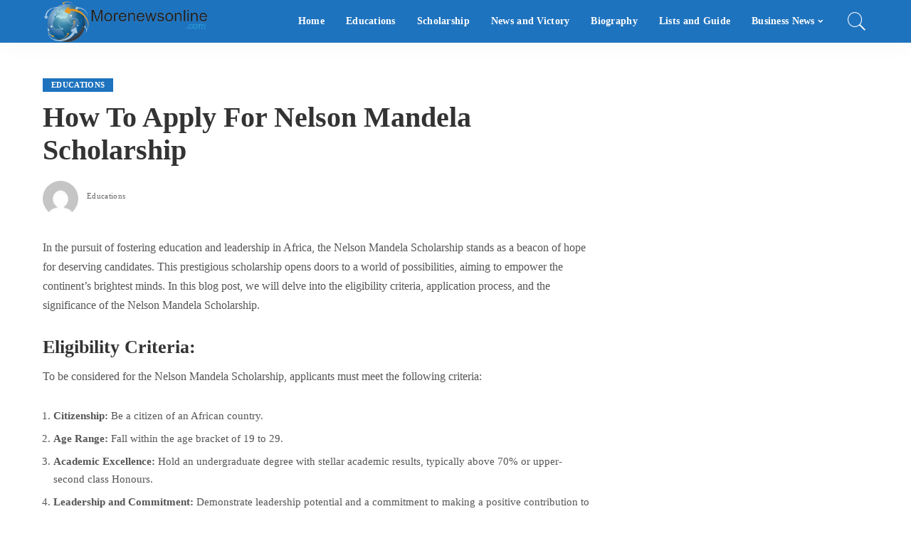

--- FILE ---
content_type: text/html; charset=UTF-8
request_url: https://morenewsonline.com/how-to-apply-for-nelson-mandela-scholarship/
body_size: 42224
content:
<!DOCTYPE html><html lang="en-US"><head><script data-no-optimize="1">var litespeed_docref=sessionStorage.getItem("litespeed_docref");litespeed_docref&&(Object.defineProperty(document,"referrer",{get:function(){return litespeed_docref}}),sessionStorage.removeItem("litespeed_docref"));</script> <meta charset="UTF-8"><meta http-equiv="X-UA-Compatible" content="IE=edge"><meta name="viewport" content="width=device-width, initial-scale=1"><link rel="profile" href="https://gmpg.org/xfn/11"><meta name='robots' content='index, follow, max-image-preview:large, max-snippet:-1, max-video-preview:-1' /><title>How To Apply For Nelson Mandela Scholarship &#187; Morenewsonline</title><meta name="description" content="In the pursuit of fostering education and leadership in Africa, the Nelson Mandela Scholarship stands as a beacon of hope for deserving candidates. This" /><link rel="canonical" href="https://morenewsonline.com/how-to-apply-for-nelson-mandela-scholarship/" /><meta property="og:locale" content="en_US" /><meta property="og:type" content="article" /><meta property="og:title" content="How To Apply For Nelson Mandela Scholarship &#187; Morenewsonline" /><meta property="og:description" content="In the pursuit of fostering education and leadership in Africa, the Nelson Mandela Scholarship stands as a beacon of hope for deserving candidates. This" /><meta property="og:url" content="https://morenewsonline.com/how-to-apply-for-nelson-mandela-scholarship/" /><meta property="og:site_name" content="Morenewsonline" /><meta property="article:publisher" content="https://www.facebook.com/morenewsonlines" /><meta property="article:published_time" content="2023-11-22T13:46:04+00:00" /><meta property="article:modified_time" content="2025-09-02T21:20:50+00:00" /><meta name="author" content="James" /><meta name="twitter:card" content="summary_large_image" /><meta name="twitter:creator" content="@morenewsonline" /><meta name="twitter:site" content="@morenewsonline" /><meta name="twitter:label1" content="Written by" /><meta name="twitter:data1" content="James" /><meta name="twitter:label2" content="Est. reading time" /><meta name="twitter:data2" content="3 minutes" /> <script type="application/ld+json" class="yoast-schema-graph">{"@context":"https://schema.org","@graph":[{"@type":["Article","BlogPosting"],"@id":"https://morenewsonline.com/how-to-apply-for-nelson-mandela-scholarship/#article","isPartOf":{"@id":"https://morenewsonline.com/how-to-apply-for-nelson-mandela-scholarship/"},"author":{"name":"James","@id":"https://morenewsonline.com/#/schema/person/fa79801c6a9bc0ac6b6b7df9970da4ff"},"headline":"How To Apply For Nelson Mandela Scholarship","datePublished":"2023-11-22T13:46:04+00:00","dateModified":"2025-09-02T21:20:50+00:00","mainEntityOfPage":{"@id":"https://morenewsonline.com/how-to-apply-for-nelson-mandela-scholarship/"},"wordCount":557,"commentCount":0,"publisher":{"@id":"https://morenewsonline.com/#organization"},"articleSection":["Educations"],"inLanguage":"en-US","potentialAction":[{"@type":"CommentAction","name":"Comment","target":["https://morenewsonline.com/how-to-apply-for-nelson-mandela-scholarship/#respond"]}],"copyrightYear":"2023","copyrightHolder":{"@id":"https://morenewsonline.com/#organization"}},{"@type":"WebPage","@id":"https://morenewsonline.com/how-to-apply-for-nelson-mandela-scholarship/","url":"https://morenewsonline.com/how-to-apply-for-nelson-mandela-scholarship/","name":"How To Apply For Nelson Mandela Scholarship &#187; Morenewsonline","isPartOf":{"@id":"https://morenewsonline.com/#website"},"datePublished":"2023-11-22T13:46:04+00:00","dateModified":"2025-09-02T21:20:50+00:00","description":"In the pursuit of fostering education and leadership in Africa, the Nelson Mandela Scholarship stands as a beacon of hope for deserving candidates. This","breadcrumb":{"@id":"https://morenewsonline.com/how-to-apply-for-nelson-mandela-scholarship/#breadcrumb"},"inLanguage":"en-US","potentialAction":[{"@type":"ReadAction","target":["https://morenewsonline.com/how-to-apply-for-nelson-mandela-scholarship/"]}]},{"@type":"BreadcrumbList","@id":"https://morenewsonline.com/how-to-apply-for-nelson-mandela-scholarship/#breadcrumb","itemListElement":[{"@type":"ListItem","position":1,"name":"Morenewsonline","item":"https://morenewsonline.com/"},{"@type":"ListItem","position":2,"name":"How To Apply For Nelson Mandela Scholarship"}]},{"@type":"WebSite","@id":"https://morenewsonline.com/#website","url":"https://morenewsonline.com/","name":"Morenewsonline | Scholarships, Students Story, Jobs and Education","description":"More News Online brings you the latest news, scholarship, biography, student news, and victory also unlocking the secrets of vergottis scholarship success","publisher":{"@id":"https://morenewsonline.com/#organization"},"potentialAction":[{"@type":"SearchAction","target":{"@type":"EntryPoint","urlTemplate":"https://morenewsonline.com/?s={search_term_string}"},"query-input":{"@type":"PropertyValueSpecification","valueRequired":true,"valueName":"search_term_string"}}],"inLanguage":"en-US"},{"@type":"Organization","@id":"https://morenewsonline.com/#organization","name":"The Young Media","url":"https://morenewsonline.com/","logo":{"@type":"ImageObject","inLanguage":"en-US","@id":"https://morenewsonline.com/#/schema/logo/image/","url":"https://i0.wp.com/morenewsonline.com/wp-content/uploads/2022/01/MoreNewsOnline-removebg-preview.png?fit=320%2C295&ssl=1","contentUrl":"https://i0.wp.com/morenewsonline.com/wp-content/uploads/2022/01/MoreNewsOnline-removebg-preview.png?fit=320%2C295&ssl=1","width":320,"height":295,"caption":"The Young Media"},"image":{"@id":"https://morenewsonline.com/#/schema/logo/image/"},"sameAs":["https://www.facebook.com/morenewsonlines","https://x.com/morenewsonline"]},{"@type":"Person","@id":"https://morenewsonline.com/#/schema/person/fa79801c6a9bc0ac6b6b7df9970da4ff","name":"James","image":{"@type":"ImageObject","inLanguage":"en-US","@id":"https://morenewsonline.com/#/schema/person/image/","url":"https://morenewsonline.com/wp-content/litespeed/avatar/96b4d8ff5dc98b1ecaa2c0fa7c67337f.jpg?ver=1768358916","contentUrl":"https://morenewsonline.com/wp-content/litespeed/avatar/96b4d8ff5dc98b1ecaa2c0fa7c67337f.jpg?ver=1768358916","caption":"James"}}]}</script> <link rel='dns-prefetch' href='//stats.wp.com' /><link rel='preconnect' href='//c0.wp.com' /><link rel="alternate" type="application/rss+xml" title="Morenewsonline &raquo; Feed" href="https://morenewsonline.com/feed/" /><link rel="alternate" type="application/rss+xml" title="Morenewsonline &raquo; Comments Feed" href="https://morenewsonline.com/comments/feed/" /><link rel="alternate" type="application/rss+xml" title="Morenewsonline &raquo; How To Apply For Nelson Mandela Scholarship Comments Feed" href="https://morenewsonline.com/how-to-apply-for-nelson-mandela-scholarship/feed/" /><link rel="alternate" title="oEmbed (JSON)" type="application/json+oembed" href="https://morenewsonline.com/wp-json/oembed/1.0/embed?url=https%3A%2F%2Fmorenewsonline.com%2Fhow-to-apply-for-nelson-mandela-scholarship%2F" /><link rel="alternate" title="oEmbed (XML)" type="text/xml+oembed" href="https://morenewsonline.com/wp-json/oembed/1.0/embed?url=https%3A%2F%2Fmorenewsonline.com%2Fhow-to-apply-for-nelson-mandela-scholarship%2F&#038;format=xml" /><style id='wp-img-auto-sizes-contain-inline-css'>img:is([sizes=auto i],[sizes^="auto," i]){contain-intrinsic-size:3000px 1500px}
/*# sourceURL=wp-img-auto-sizes-contain-inline-css */</style><style id="litespeed-ccss">ul{box-sizing:border-box}:root{--wp--preset--font-size--normal:16px;--wp--preset--font-size--huge:42px}.screen-reader-text{border:0;clip:rect(1px,1px,1px,1px);clip-path:inset(50%);height:1px;margin:-1px;overflow:hidden;padding:0;position:absolute;width:1px;word-wrap:normal!important}body{--wp--preset--color--black:#000;--wp--preset--color--cyan-bluish-gray:#abb8c3;--wp--preset--color--white:#fff;--wp--preset--color--pale-pink:#f78da7;--wp--preset--color--vivid-red:#cf2e2e;--wp--preset--color--luminous-vivid-orange:#ff6900;--wp--preset--color--luminous-vivid-amber:#fcb900;--wp--preset--color--light-green-cyan:#7bdcb5;--wp--preset--color--vivid-green-cyan:#00d084;--wp--preset--color--pale-cyan-blue:#8ed1fc;--wp--preset--color--vivid-cyan-blue:#0693e3;--wp--preset--color--vivid-purple:#9b51e0;--wp--preset--gradient--vivid-cyan-blue-to-vivid-purple:linear-gradient(135deg,rgba(6,147,227,1) 0%,#9b51e0 100%);--wp--preset--gradient--light-green-cyan-to-vivid-green-cyan:linear-gradient(135deg,#7adcb4 0%,#00d082 100%);--wp--preset--gradient--luminous-vivid-amber-to-luminous-vivid-orange:linear-gradient(135deg,rgba(252,185,0,1) 0%,rgba(255,105,0,1) 100%);--wp--preset--gradient--luminous-vivid-orange-to-vivid-red:linear-gradient(135deg,rgba(255,105,0,1) 0%,#cf2e2e 100%);--wp--preset--gradient--very-light-gray-to-cyan-bluish-gray:linear-gradient(135deg,#eee 0%,#a9b8c3 100%);--wp--preset--gradient--cool-to-warm-spectrum:linear-gradient(135deg,#4aeadc 0%,#9778d1 20%,#cf2aba 40%,#ee2c82 60%,#fb6962 80%,#fef84c 100%);--wp--preset--gradient--blush-light-purple:linear-gradient(135deg,#ffceec 0%,#9896f0 100%);--wp--preset--gradient--blush-bordeaux:linear-gradient(135deg,#fecda5 0%,#fe2d2d 50%,#6b003e 100%);--wp--preset--gradient--luminous-dusk:linear-gradient(135deg,#ffcb70 0%,#c751c0 50%,#4158d0 100%);--wp--preset--gradient--pale-ocean:linear-gradient(135deg,#fff5cb 0%,#b6e3d4 50%,#33a7b5 100%);--wp--preset--gradient--electric-grass:linear-gradient(135deg,#caf880 0%,#71ce7e 100%);--wp--preset--gradient--midnight:linear-gradient(135deg,#020381 0%,#2874fc 100%);--wp--preset--duotone--dark-grayscale:url('#wp-duotone-dark-grayscale');--wp--preset--duotone--grayscale:url('#wp-duotone-grayscale');--wp--preset--duotone--purple-yellow:url('#wp-duotone-purple-yellow');--wp--preset--duotone--blue-red:url('#wp-duotone-blue-red');--wp--preset--duotone--midnight:url('#wp-duotone-midnight');--wp--preset--duotone--magenta-yellow:url('#wp-duotone-magenta-yellow');--wp--preset--duotone--purple-green:url('#wp-duotone-purple-green');--wp--preset--duotone--blue-orange:url('#wp-duotone-blue-orange');--wp--preset--font-size--small:13px;--wp--preset--font-size--medium:20px;--wp--preset--font-size--large:36px;--wp--preset--font-size--x-large:42px;--wp--preset--spacing--20:.44rem;--wp--preset--spacing--30:.67rem;--wp--preset--spacing--40:1rem;--wp--preset--spacing--50:1.5rem;--wp--preset--spacing--60:2.25rem;--wp--preset--spacing--70:3.38rem;--wp--preset--spacing--80:5.06rem}html,body,div,span,h1,h2,h3,h4,h6,p,a,abbr,ins,small,ul,li,form,label{font-family:inherit;font-size:100%;font-weight:inherit;font-style:inherit;line-height:inherit;margin:0;padding:0;vertical-align:baseline;border:0;outline:0}html{font-family:'Poppins',sans-serif;font-size:16px;line-height:1.7;overflow-x:hidden;color:#333;text-size-adjust:100%;-webkit-text-size-adjust:100%;-ms-text-size-adjust:100%}*{-moz-box-sizing:border-box;-webkit-box-sizing:border-box;box-sizing:border-box}:before,:after{-moz-box-sizing:border-box;-webkit-box-sizing:border-box;box-sizing:border-box}.site{position:relative;display:block}.site-wrap,.site-content{position:relative;display:block;margin:0;padding:0}.site-wrap *{text-rendering:optimizeLegibility;-webkit-font-smoothing:antialiased;-moz-osx-font-smoothing:grayscale}button,input{overflow:visible}ins{text-decoration:none;background-color:rgba(0,0,0,.07)}a{text-decoration:none;color:inherit;background-color:transparent}abbr[title]{text-decoration:none}small{font-size:80%}img{max-width:100%;height:auto;vertical-align:middle;border-style:none;object-fit:cover}svg:not(:root){overflow:hidden}button,input,textarea{margin:0;text-transform:none;outline:none!important}[type=submit],button{-webkit-appearance:button}[type=submit]::-moz-focus-inner,button::-moz-focus-inner{padding:0;border-style:none}[type=submit]:-moz-focusring,button:-moz-focusring{outline:ButtonText dotted 1px}:-webkit-autofill{-webkit-box-shadow:0 0 0 30px #fafafa inset!important}textarea{overflow:auto}[type=search]{outline-offset:-2px;-webkit-appearance:textfield}[type=search]::-webkit-search-cancel-button,[type=search]::-webkit-search-decoration{-webkit-appearance:none}::-webkit-file-upload-button{font:inherit;-webkit-appearance:button}body{font-size:inherit;display:block;margin:0;color:inherit}body:not([data-theme=dark]){background:#fff}.clearfix:before,.clearfix:after{display:table;clear:both;content:' '}ul{list-style:none}input::-webkit-file-upload-button{font-size:15px;padding:7px 15px;color:#fff;border:none;-webkit-border-radius:4px;border-radius:4px;outline:none;background-color:#333;box-shadow:none}.screen-reader-text{position:absolute!important;overflow:hidden;clip:rect(1px,1px,1px,1px);width:1px;height:1px;margin:-1px;padding:0;word-wrap:normal!important;border:0;clip-path:inset(50%)}.off-canvas-inner::-webkit-scrollbar{width:4px}.off-canvas-inner::-webkit-scrollbar-track{-webkit-border-radius:10px;border-radius:10px;background:rgba(255,255,255,.1);box-shadow:inset 0 0 6px rgba(0,0,0,.1)}.off-canvas-inner::-webkit-scrollbar-thumb{-webkit-border-radius:10px;border-radius:10px;background-color:#333}input::-webkit-input-placeholder,textarea::-webkit-input-placeholder{font-size:.9em;opacity:.7;color:currentColor}.rbi{font-family:'ruby-icon'!important;font-weight:400;font-style:normal;font-variant:normal;text-transform:none;speak:none;-webkit-font-smoothing:antialiased;-moz-osx-font-smoothing:grayscale}.rbi-telegram:before{content:'\e938'}.rbi-search-light:before{content:'\e618'}.rbi-facebook:before{content:''}.rbi-twitter:before{content:''}.rbi-pinterest-i:before{content:''}.rbi-linkedin:before{content:''}.rbi-email-envelope:before{content:''}.rbi-clock:before{content:''}.rbi-whatsapp:before{content:'a'}.rbi-pinterest:before{content:'\ead1'}.rb-row{display:flex;display:-webkit-flex;-webkit-flex-flow:row wrap;flex-flow:row wrap;justify-content:flex-start}[class^=rb-col],[class*=rb-col]{display:flex;display:-webkit-flex;flex-flow:row wrap;min-width:0}[class^=rb-col]>.p-wrap,[class*=rb-col]>.p-wrap{flex-grow:1}.rb-n10-gutter{margin-right:-10px;margin-left:-10px}.rb-m20-gutter{margin-right:20px;margin-left:20px}.rb-p10-gutter{padding-right:10px;padding-left:10px}.rb-p20-gutter{padding-right:20px;padding-left:20px}.rb-col-5m{flex:0 0 20%;max-width:20%}h1,h2,h3,h4,h6,.h4,.h6{font-family:'Quicksand',sans-serif;font-weight:700;-ms-word-wrap:break-word;word-wrap:break-word}h1{font-size:2.5rem;line-height:1.15}h2{font-size:1.625rem;line-height:1.25}h3{font-size:1.25rem;line-height:1.25}h4,.h4{font-size:1rem;line-height:1.45}h6,.h6{font-size:.875rem;line-height:1.5}.is-hidden{display:none!important}textarea{font-family:'Montserrat',sans-serif;font-size:.875rem!important;font-weight:400;line-height:1.7;display:block;width:100%;max-width:100%;padding:15px 20px;border:none;outline:none;background-color:rgba(0,0,0,.025);-moz-box-shadow:none!important;-webkit-box-shadow:none!important;box-shadow:none!important}input[type=email],input[type=search]{font-family:'Montserrat',sans-serif;font-size:.875rem;font-weight:400;line-height:22px;max-width:100%;padding:10px 25px;white-space:nowrap;border:none;outline:none!important;background-color:rgba(0,0,0,.025);-webkit-box-shadow:none!important;box-shadow:none!important}input[type=submit],button{font-family:'Montserrat',sans-serif;font-size:12px;font-weight:600;line-height:40px;padding:0 40px;white-space:nowrap;color:#fff;border:none;-webkit-border-radius:0;border-radius:0;outline:none!important;background:0 0;background-color:#333;-moz-box-shadow:none!important;-webkit-box-shadow:none!important;box-shadow:none!important}.load-animation,.loadmore-animation{position:absolute;z-index:992;top:0;right:0;bottom:0;left:0;background-color:transparent;background-image:url('/wp-content/themes/pixwell/assets/images/loading.svg');background-repeat:no-repeat;background-position:center;background-size:50px}.live-search-animation{top:0;right:0;bottom:auto;left:auto;display:none;width:56px;height:56px;background-color:transparent!important;background-size:26px}.loadmore-animation{display:none;opacity:0;background-size:32px}label{font-size:.85rem;line-height:1.7}.mfp-hide{display:none!important}button::-moz-focus-inner{padding:0;border:0}.response-notice{display:none;text-align:center}.rb-newsletter-popup{position:relative;display:flex;display:-webkit-flex;flex-grow:1;width:100%;max-width:760px;height:480px;max-height:90vh;margin:auto;background-color:#fff}.rb-newsletter-popup .rb-newsletter{display:block;width:100%;height:100%}.newsletter-cover img{width:100%;height:100%;object-fit:cover}.rb-newsletter-popup .rb-newsletter-inner,.rb-newsletter-popup .rb-newsletter .rb-newsletter-inner{display:flex;display:-webkit-flex;align-content:stretch;flex-flow:row nowrap;max-width:100%;height:100%;margin-right:0;margin-left:0}.rb-newsletter-popup .newsletter-cover,.rb-newsletter-popup .newsletter-content{display:flex;display:-webkit-flex;flex:0 0 50%;width:50%}.rb-newsletter-popup .newsletter-cover{overflow:hidden;background-color:rgba(0,0,0,.07)}.rb-newsletter .newsletter-content{align-content:center;flex-flow:column nowrap;justify-content:center;padding:30px;text-align:center}.rb-newsletter input.newsletter-email{width:100%;margin-right:auto;margin-bottom:15px;margin-left:auto;padding-right:0;padding-left:0;text-align:center;border:none;border-bottom:2px solid currentColor!important;-webkit-border-radius:0!important;border-radius:0!important;background:0 0}.rb-newsletter-popup input.newsletter-email{width:80%}.rb-newsletter h4{font-size:1.3rem;margin-bottom:10px}.rb-newsletter form{margin-top:15px}.rb-newsletter button[type=submit]{padding:0 60px;letter-spacing:.02em}.rb-newsletter input.newsletter-email{font-size:.9rem}.response-notice{font-size:.875rem;position:fixed;right:20px;bottom:40px;display:none;min-width:300px;padding:10px 40px;white-space:nowrap;opacity:0;color:#fff;background-color:#333;-webkit-box-shadow:1px 7px 15px rgba(0,0,0,.15);box-shadow:1px 7px 15px rgba(0,0,0,.15)}.response-notice.email-exists{background-color:#ff6d5e}.response-notice.email-error{background-color:#f84242}.response-notice.success{background-color:#79a468}.rb-newsletter-popup .rb-newsletter .newsletter-input{flex-flow:row wrap;justify-content:center}@media only screen and (max-width:1400px){.rb-newsletter-popup{max-width:680px;height:440px}}.single-1 .single-feat .rb-iwrap{flex-basis:100%;flex-grow:1}.rbc-container{position:static;display:block;max-width:1200px;margin-right:auto;margin-left:auto}.rbc-wrap{display:flex;display:-webkit-flex;flex-flow:row nowrap}.rbc-sidebar{position:relative;display:flex;display:-webkit-flex;flex-flow:column nowrap}.rbc-content{display:flex;display:-webkit-flex;align-content:flex-start;align-items:flex-start;flex-flow:row wrap}.block-wrap{position:relative;display:flex;display:-webkit-flex;flex-flow:column nowrap;flex-basis:100%;width:100%}.block-wrap:not(.block-mix){max-width:100%}.content-wrap{position:relative;width:100%}.rbc-content-section .rbc-content{flex:0 0 66.66%;width:66.66%;max-width:66.66%}.rbc-content-section .rbc-sidebar{flex:0 0 33.33%;width:33.33%;max-width:33.33%;padding-left:50px}.wrap{position:relative}.site-wrap .wrap{margin-top:50px;margin-bottom:50px}.content-inner{position:relative}.topbar-wrap{font-family:'Quicksand',sans-serif;font-size:13px;position:relative;display:block;min-height:32px;color:#fff;background-color:#333}.topbar-inner{position:relative;display:flex;display:-webkit-flex;align-items:center;flex-flow:row nowrap;justify-content:space-between}.topbar-left{display:flex;display:-webkit-flex;overflow:hidden;align-items:center;flex:1;flex-flow:row nowrap;max-width:100%}.topbar-info{line-height:32px;display:flex;display:-webkit-flex;align-items:center;flex-flow:row nowrap}.topbar-right{display:flex;display:-webkit-flex;height:32px;margin-left:auto}.topbar-social{display:flex;display:-webkit-flex;align-items:center;flex-flow:row nowrap;height:100%}.topbar-social a{font-size:13px;display:flex;display:-webkit-flex;align-items:center;flex-flow:row nowrap;height:100%;padding:0 5px}.main-menu>.menu-item.menu-item-has-children>a:after{font-family:'ruby-icon'!important;font-size:.8em;line-height:1;margin-left:2px;content:'\e924';vertical-align:middle}.btn-toggle-wrap{position:relative;z-index:99;height:100%;padding-right:20px}.btn-toggle{position:relative;display:block;overflow:hidden;width:40px;height:100%}.btn-toggle .off-canvas-toggle{position:absolute;z-index:20;top:0;left:0;display:block;width:100%;height:100%}.icon-toggle{font-size:0;position:absolute;top:50%;left:0;display:block;width:100%;height:1px;min-height:1px;color:inherit;background-color:currentColor;-webkit-touch-callout:none}.icon-toggle:before,.icon-toggle:after{position:absolute;left:0;width:75%;height:100%;min-height:1px;content:'';background-color:currentColor}.icon-toggle:before{-webkit-transform:translateY(-7px);transform:translateY(-7px)}.icon-toggle:after{-webkit-transform:translateY(7px);transform:translateY(7px)}.header-wrap{position:relative;display:block}.navbar-wrap{position:relative;z-index:999;display:block}.section-sticky .navbar-wrap{background-color:#fff}.navbar-inner{position:relative;display:flex;display:-webkit-flex;align-items:stretch;flex-flow:row nowrap;justify-content:space-between;max-width:100%;min-height:60px}.navbar-left{display:flex;display:-webkit-flex;align-items:center;flex:1;flex-flow:row nowrap}.navbar-right{position:relative;display:flex;display:-webkit-flex;align-items:stretch;flex-flow:row nowrap;justify-content:flex-end}.navbar-right>*{position:static;display:flex;display:-webkit-flex;align-items:center;flex-flow:row nowrap;margin-left:7px}.navbar-right>*:first-child{margin-left:0}.header-2 .is-main-nav .navbar-left{flex-basis:auto;flex-shrink:0}.header-2 .navbar-right-outer{position:static;display:flex;display:-webkit-flex;align-items:stretch;flex-grow:1;justify-content:flex-end}.header-2 .section-sticky .main-menu-wrap{justify-content:flex-end;padding-right:15px}.header-2 .navbar-wrap,.section-sticky .navbar-wrap,.mobile-sticky-nav{-webkit-box-shadow:0 4px 30px rgba(0,0,0,.03);box-shadow:0 4px 30px rgba(0,0,0,.03)}.main-menu>li{display:block;float:left}.main-menu>li>a{font-family:'Quicksand',sans-serif;font-size:16px;font-weight:600;position:relative;display:flex;display:-webkit-flex;align-items:center;flex-wrap:nowrap;height:60px;padding:0 15px;white-space:nowrap;letter-spacing:.02em}.navbar-inner .logo-wrap{display:flex;display:-webkit-flex;max-height:100%;margin-right:15px}.is-logo-image.logo-wrap a{display:block}.logo-wrap img{display:block;width:auto;max-height:60px;object-fit:cover}.header-wrap .search-icon{line-height:1;position:relative;display:flex;display:-webkit-flex;align-items:center;justify-content:center;min-width:26px;height:100%}.header-wrap .search-icon{font-size:32px}.header-lightbox{position:absolute;z-index:1000;top:calc(100% - 1px);right:0;left:auto;display:block;visibility:hidden;width:360px;padding:20px;-webkit-transform:translateY(10px);transform:translateY(10px);opacity:0;color:#333;border-top:4px solid;background-color:#fff;-webkit-box-shadow:0 4px 30px rgba(0,0,0,.03);box-shadow:0 4px 30px rgba(0,0,0,.03)}.main-menu-wrap{display:flex;display:-webkit-flex;flex-grow:1}.search-form{position:relative;display:block;max-width:460px;margin-right:auto;margin-left:auto}.search-form input[type=search]{line-height:36px;width:100%;padding-right:66px;border:none;-webkit-border-radius:0;border-radius:0}.search-form input[type=submit]{font-size:0;line-height:56px;position:absolute;z-index:9;top:0;right:0;bottom:auto;left:auto;display:block;width:56px;height:100%;padding:0;text-align:center;text-indent:-9999px;background-color:transparent!important}.search-form .screen-reader-text{display:none!important}.search-form:after{font-family:'ruby-icon'!important;font-size:24px;line-height:56px;position:absolute;z-index:10;top:0;right:0;bottom:0;left:auto;width:56px;height:100%;content:'\e618';text-align:center;opacity:.5;color:currentColor;-webkit-border-radius:0!important;border-radius:0!important}.navbar-search-popup.header-lightbox{padding:0}.navbar-search-popup .search-form input[type=search]{font-size:.85rem;background-color:transparent}.main-menu .sub-menu{position:absolute;z-index:9999;top:110%;right:auto;left:auto;display:block;visibility:hidden;min-width:200px;padding:10px 0;text-align:left;opacity:0;background-color:#fff;-webkit-box-shadow:0 4px 30px rgba(0,0,0,.03);box-shadow:0 4px 30px rgba(0,0,0,.03)}.main-menu>li.menu-item-has-children>.sub-menu:before{position:absolute;top:-9px;right:auto;bottom:auto;left:20px;display:block;width:0;height:0;content:'';color:#fff;border-right:10px solid transparent;border-bottom:10px solid currentColor;border-left:10px solid transparent}.main-menu .sub-menu:not(.sub-mega){font-family:'Quicksand',sans-serif;font-size:14px;font-weight:500}.sub-menu li{position:relative}.main-menu>li>.sub-menu:not(.sub-mega) a{line-height:1;display:flex;display:-webkit-flex;align-items:center;flex-grow:1;padding:7px 20px 7px 25px}.main-menu .sub-menu a>span{position:relative;left:-4px}.main-menu .fw-mega-cat span.rb-iwrap{left:0}.rb-menu a>span{line-height:1.3;position:relative;display:flex;display:-webkit-flex}.rb-menu a>span:before{position:absolute;bottom:0;left:0;width:0;height:4px;content:'';opacity:.2!important;background-color:currentColor}.main-menu>li.is-mega-menu.type-category,.main-menu>li.is-mega-menu.type-category>a{position:static}.mega-holder{display:flex;display:-webkit-flex;flex:0 0 100%;flex-flow:row nowrap;min-height:230px}.main-menu .mega-category.sub-menu{right:0;left:0;overflow:hidden;padding:0}.mega-category .p-wrap{margin-bottom:20px}.sub-mega .fw-mega-cat{display:flex;display:-webkit-flex;flex-flow:row wrap;flex-basis:0;flex-grow:1;width:auto;padding:20px 20px 0}.fw-mega-cat .content-wrap{clear:both;width:100%;margin-bottom:0!important}.header-2 nav#site-navigation{position:static;flex-basis:auto;flex-grow:0;margin-right:15px}header:not(.header-5) .advert-wrap{padding-top:15px;padding-bottom:15px}#mobile-navbar,.mobile-sticky-nav{display:none;margin:0;padding:0}.mobile-navbar{margin:0;padding:0}.mobile-sticky-nav{position:fixed;z-index:1000;top:0;right:0;left:0;visibility:hidden;-webkit-transform:translate3d(0,-60px,0);transform:translate3d(0,-60px,0);background-color:#fff;will-change:transform}.m-nav-left{position:relative;z-index:100}.mobile-navbar .btn-toggle-wrap{position:relative;display:flex;display:-webkit-flex;padding-right:10px}.logo-mobile-wrap{z-index:1;display:flex;display:-webkit-flex;justify-content:center;max-width:100%;height:100%;max-height:100%;margin-right:auto;margin-left:auto}.logo-mobile-wrap a{display:flex;display:-webkit-flex;align-items:center;justify-content:center;height:100%;max-height:100%}.logo-mobile-wrap img{display:inline-flex;display:-webkit-inline-flex;width:auto;max-height:100%;object-fit:contain}.mobile-nav-inner{position:relative;display:flex;display:-webkit-flex;align-items:stretch;flex-wrap:nowrap;justify-content:space-between;height:60px}.m-nav-right{position:relative;z-index:99;display:flex;display:-webkit-flex;align-items:center;flex-flow:row nowrap;justify-content:flex-end}.m-nav-right>*{position:static;display:flex;display:-webkit-flex;height:100%}.m-nav-right a{padding-left:10px}.m-nav-centered{position:absolute;z-index:0;top:0;right:0;bottom:0;left:0;display:flex;display:-webkit-flex}.m-nav-centered>*{z-index:999}.mobile-search .header-lightbox.navbar-search-popup{right:0}.mobile-search .header-lightbox:before{right:15px}.section-sticky-holder{position:fixed;z-index:999;top:-100px;right:0;left:0;visibility:hidden}.section-sticky .navbar-left{flex:1 1 auto}.section-sticky img.logo-default{width:auto;max-height:60px}.section-sticky .logo-wrap{flex:0 0 auto}.off-canvas-wrap{position:fixed;z-index:9900;top:0;bottom:0;left:0;visibility:hidden;overflow:hidden;width:320px;height:100%;-webkit-transform:translate3d(-100%,0,0);transform:translate3d(-100%,0,0);background-color:#333;box-shadow:0 0 30px rgba(0,0,0,.07)}.off-canvas-holder{display:flex;display:-webkit-flex;overflow:hidden;flex-flow:column nowrap;height:100%;padding-bottom:60px}.off-canvas-holder:before{position:absolute;top:auto;right:20px;bottom:50px;left:auto;display:block;width:40px;height:60px;content:'';opacity:.2;background-color:transparent;background-image:radial-gradient(currentColor 1px,transparent 1px);background-position:1px 1px;background-size:5px 5px}.off-canvas-tops{position:relative;height:38px}.off-canvas-inner{position:relative;display:flex;display:-webkit-flex;overflow-x:hidden;overflow-y:auto;flex-flow:column nowrap;padding:20px}.site-mask{position:fixed;z-index:9801;top:-200%;left:0;display:block;visibility:hidden;width:100%;height:100%;background:0 0}.close-panel-wrap{position:absolute;z-index:100;top:5px;right:5px;bottom:auto;left:auto}#off-canvas-close-btn{line-height:32px;position:relative;display:block;width:32px;height:32px;text-align:center;opacity:.7;color:#fff;background-color:rgba(255,255,255,.15)}.btn-close{position:relative;display:block;width:100%;height:100%}.btn-close:before{position:absolute;top:50%;left:50%;display:block;width:20px;height:1px;margin-top:-1px;margin-left:-10px;content:'';-webkit-transform:rotate(-45deg);transform:rotate(-45deg);background-color:#fff}.btn-close:after{position:absolute;top:50%;left:50%;display:block;width:20px;height:1px;margin-top:-1px;margin-left:-10px;content:'';-webkit-transform:rotate(45deg);transform:rotate(45deg);background-color:#fff}.off-canvas-menu{position:relative;display:block}.off-canvas-menu li{position:relative}.off-canvas-menu>li>a{font-family:'Quicksand',sans-serif;font-size:16px;font-weight:700;white-space:nowrap;letter-spacing:.02em}.off-canvas-menu .sub-menu{font-family:'Quicksand',sans-serif;font-size:14px;font-weight:500;position:relative;top:auto;right:auto;bottom:auto;left:auto;display:none;padding-bottom:10px;padding-left:25px}.off-canvas-menu a{line-height:1;display:flex;display:-webkit-flex;align-items:center;flex-flow:row nowrap;justify-content:space-between}.off-canvas-menu a>span{margin-top:7px;margin-bottom:7px}.off-canvas-menu>li>a>span{margin-top:10px;margin-bottom:10px}.p-grid{margin-bottom:35px}.block-wrap:not(.none-margin) .content-wrap{margin-bottom:-35px}.p-feat-holder{position:relative;display:block}.p-feat{position:relative;display:block;overflow:hidden}.rb-iwrap{position:relative;display:block;margin:0!important;padding-bottom:67.56%}.rb-iwrap.pc-75{padding-bottom:75%}.rb-iwrap img{position:absolute;top:0;right:0;bottom:0;left:0;width:100%;height:100%;margin:0;object-fit:cover;object-position:center;-webkit-object-position:center}.rb-iwrap.autosize{padding-bottom:0}.rb-iwrap.autosize img{position:relative;top:auto;right:auto;bottom:auto;left:auto;width:100%;height:auto}.p-cat-info{font-family:'Montserrat',sans-serif;font-size:11px;font-weight:600;line-height:0;position:absolute;z-index:4;top:auto;right:0;bottom:0;left:0;display:flex;display:-webkit-flex;align-items:center;flex-flow:row wrap;padding:0 12px 12px}.p-cat-info.is-relative{position:relative;top:auto;right:auto;bottom:auto;left:auto;margin-bottom:10px;padding:0}.p-cat-info>*{display:inline-flex;display:-webkit-inline-flex;margin-bottom:3px}.cat-info-el{line-height:1;margin-right:3px;white-space:nowrap;letter-spacing:.0215rem;color:inherit}.p-cat-info .cat-info-el:last-child{margin-right:0}.p-url,.p-wrap .p-url{font-family:inherit;font-weight:inherit;line-height:inherit;display:inline;margin:0;padding:0;letter-spacing:inherit;text-transform:inherit;word-break:break-word;color:inherit;text-decoration-line:underline;text-decoration-color:transparent;-webkit-text-decoration-color:transparent;-moz-text-decoration-color:transparent}.p-footer{display:flex;display:-webkit-flex;align-items:center;flex-flow:row nowrap;flex-grow:1;margin-top:15px}.no-avatar .p-footer{margin-top:8px}.rb-hf .p-footer{margin-top:5px}.p-meta-info{font-family:'Montserrat',sans-serif;font-size:11px;font-weight:500;line-height:1;display:flex;display:-webkit-flex;align-items:center;flex:1;flex-flow:row wrap;letter-spacing:.0215rem;color:#666}.meta-info-el{display:flex;display:-webkit-flex;align-items:center;flex-flow:row wrap;min-height:1.375rem}.meta-info-el>*{display:flex;display:-webkit-flex;align-items:center;flex-flow:row wrap}.meta-info-el:before{width:0;height:6px;margin-right:7px;margin-left:7px;content:'';letter-spacing:0;opacity:.2;border-left:2px solid}.meta-info-el:first-child:before{display:none!important}.meta-info-el i{margin-right:3px}.meta-info-author.meta-info-el{font-weight:700;color:#333}.p-grid .p-feat{margin-bottom:15px}.single-1 .single-feat{display:flex;display:-webkit-flex;flex-flow:column nowrap;max-width:100%}.p-grid-4 .p-feat{margin-bottom:10px}.rb-newsletter .rb-newsletter-form{display:flex;display:-webkit-flex;flex-flow:column nowrap}.rb-newsletter .newsletter-input{display:flex;display:-webkit-flex;align-items:stretch;flex-flow:row nowrap}.rb-newsletter button.newsletter-submit{position:relative;z-index:1;flex-shrink:0;margin-left:0;padding:0 45px;text-align:center}.rb-newsletter .rb-newsletter-inner{flex-grow:1;max-width:560px;margin-left:auto}.rb-cookie{position:fixed;z-index:9990;bottom:15px;left:15px;display:none;visibility:hidden;width:300px;padding:15px 20px;opacity:0;color:#fff;background-color:#333;-webkit-box-shadow:0 4px 30px rgba(0,0,0,.07);box-shadow:0 4px 30px rgba(0,0,0,.07)}.rb-cookie p{font-size:.775rem}.rb-cookie .cookie-content a{text-decoration:underline}.rb-cookie .cookie-footer{display:block;margin-top:10px;text-align:right}.rb-cookie .cookie-accept{font-family:'Montserrat',sans-serif;font-size:12px;font-weight:600;line-height:26px;display:inline-block;padding:0 30px;white-space:nowrap;color:#fff;background-color:rgba(225,255,255,.2);box-shadow:none!important}.single-content-wrap{position:relative;display:block;width:100%}h1.single-title{margin-bottom:20px}.single-entry-meta{display:flex;display:-webkit-flex;align-items:center;flex-flow:row nowrap;margin-top:15px}.single-entry-meta.has-avatar{margin-top:20px}.single-meta-avatar{display:flex;display:-webkit-flex;flex-shrink:0;margin-right:12px}.single-entry-meta .inner{display:flex;align-items:flex-start;flex-flow:column nowrap}.single-meta-avatar img{display:block;width:50px;height:50px;-webkit-border-radius:50%;border-radius:50%;object-fit:cover}.single-meta-bottom{margin-top:7px}.single-top-share{position:relative;display:flex;display:-webkit-flex;flex-flow:row nowrap;background-color:rgba(0,0,0,.025)}.single-entry-meta .share-icon{font-size:12px;line-height:24px;padding:0 5px;text-align:center}p:empty{display:none}.comment-form>*{margin-bottom:20px;padding-right:10px;padding-left:10px}.comment-reply-title{line-height:1;margin-bottom:10px}.comment-form-comment label,.comment-form-author label,.comment-form-email label,.comment-form-url label,.no-comment .comment-reply-title{display:none}.single-bottom-share a span{display:none}.entry-header{position:relative;margin-bottom:30px}.single-feat{position:relative;display:block;margin-top:30px}.share-whatsapp.is-mobile{display:none}.widget{position:relative;display:block;overflow:hidden}.sidebar-inner .widget{clear:both;width:100%;margin-bottom:50px}.widget-title,.widget .widget-title{position:relative;display:block;margin-bottom:20px}.widget-title:after{display:table;clear:both;content:''}.social-follower{position:relative;display:block}.follower-el{line-height:40px;position:relative;display:flex;display:-webkit-flex;overflow:hidden;align-items:center;margin-bottom:7px;padding-right:20px;padding-left:20px;background-color:#333}.follower-el:last-child{margin-bottom:0}.follower-el>a{position:absolute;z-index:100;top:0;right:0;bottom:0;left:0;display:block}.follower-el *{line-height:inherit;display:inline-flex;align-items:center;color:inherit}.follower-el .num-count,.follower-el .text-count{margin-left:5px}.follower-el .right-el{font-family:'Montserrat',sans-serif;font-size:11px;font-weight:500;display:flex;display:-webkit-flex;margin-left:auto;letter-spacing:.1em;text-transform:uppercase}.follower-icon{position:relative;margin-right:5px;padding-right:5px}.text-count{text-transform:capitalize}.follower-icon:after{position:absolute;top:50%;right:0;width:1px;height:10px;margin-top:-5px;content:'';opacity:.25;background-color:currentColor}.bg-facebook{background-color:#899dce}.bg-twitter{background-color:#60d2f5}.bg-pinterest{background-color:#f74c53}.is-light-share .share-facebook i{color:#568fce}.is-light-share .share-twitter i{color:#27c2f5}.is-light-share .share-pinterest i{color:#f7333e}.is-light-share .share-linkedin i{color:#0a84dc}.is-light-share .share-telegram{color:#568fce}.is-light-share .share-whatsapp i{color:#17c242}.is-light-share .share-email i{color:#ffa100}.social-follower i{font-size:20px;position:relative}.social-follower i:before{position:relative;z-index:2}.social-follower .rbi:after{font-size:2.25em;position:absolute;z-index:1;left:-18px;content:'';opacity:.2}.social-follower i.rbi-twitter:after{content:''}.social-follower i.rbi-pinterest-i:after{content:''}.advert-wrap{position:relative;display:block;max-width:100%;margin-right:auto;margin-left:auto}.ad-script{text-align:center}.rb-masonry:nth-child(1){grid-area:e1;justify-self:stretch}.rb-masonry:nth-child(2){grid-area:e2}.rb-masonry:nth-child(3){grid-area:e3}.rb-masonry:nth-child(5){grid-area:e4}.rb-masonry:nth-child(5){grid-area:e5}.rb-masonry:nth-child(6){grid-area:e6}.rb-masonry:nth-child(7){grid-area:e7}.rb-masonry:nth-child(8){grid-area:e8}.rb-masonry:nth-child(9){grid-area:e9}.rb-masonry:nth-child(10){grid-area:e10}.rb-masonry:nth-child(11){grid-area:e11}.is-light-text,.is-light-text>*,.is-light-text .topbar-info,.is-light-text .entry-title,.is-light-text h6,.is-light-text .h6{color:#fff}.feat-round .single-1 .single-feat{overflow:hidden}.feat-round .p-feat,.feat-round .single-1 .single-feat{-webkit-transform:translateZ(0);transform:translateZ(0);-webkit-border-radius:10px;border-radius:10px}.ele-round input[type=submit],.ele-round button,.ele-round input[type=email],.ele-round input[type=search],.ele-round .cookie-accept,.ele-round .response-notice,.ele-round .search-form input[type=search]{-webkit-border-radius:100px;border-radius:100px}.ele-round .header-lightbox{-webkit-transform:translateZ(0);-webkit-border-radius:10px;border-radius:10px}.ele-round textarea,.ele-round .follower-el,.ele-round .rb-cookie,.ele-round .main-menu .sub-menu{-webkit-border-radius:10px;border-radius:10px}.ele-round #off-canvas-close-btn,.ele-round .single-top-share{-webkit-border-radius:4px;border-radius:4px}.ele-round .header-lightbox{border-top:none}.ele-round .header-lightbox:before{position:absolute;top:-7px;right:50px;bottom:auto;left:auto;display:block;width:0;height:0;content:'';color:#fff;border-right:8px solid transparent;border-bottom:8px solid currentColor;border-left:8px solid transparent}.ele-round .navbar-search .header-lightbox:before{right:15px}.cat-icon-radius .cat-info-el{padding:4px 12px;color:#fff;-webkit-border-radius:0;border-radius:0;background-color:#ff8763}body:not([data-theme=dark]) .logo.dark{display:none!important}@media only screen and (max-width:991px){h1{font-size:2rem;line-height:1.2}h2{font-size:1.5rem;line-height:1.3}.rbc-wrap{flex-flow:row wrap}.rbc-content-section .rbc-content{flex:0 0 100%;width:100%;max-width:100%}.rbc-content-section .rbc-sidebar{flex:0 0 100%;width:100%;max-width:100%;margin-top:60px;padding-right:0;padding-left:0}.sidebar-inner{display:block;width:100%!important;max-width:480px;margin-right:auto;margin-left:auto}#mobile-navbar,.mobile-navbar,#mobile-sticky-nav{display:block}.navbar-inner{display:none!important}.p-wrap.p-grid-4{display:flex;display:-webkit-flex;align-items:center;flex-flow:row nowrap}.p-grid.p-grid-4 .p-feat{flex-shrink:0;width:130px;margin-bottom:0}.p-grid-4 .p-body{display:flex;display:-webkit-flex;flex-flow:column wrap;flex-grow:1;padding-left:20px}.ele-round .header-lightbox:before{right:15px}.rb-newsletter button.newsletter-submit{padding:0 30px}.rb-newsletter .rb-newsletter-inner{margin-right:auto;margin-left:auto}.share-whatsapp.is-mobile{display:flex;display:-webkit-flex}.share-whatsapp.is-web{display:none}}@media only screen and (max-width:767px){body{overflow-x:hidden}.site-wrap .wrap{margin-top:35px;margin-bottom:35px}.rb-p20-gutter{padding-right:15px;padding-left:15px}.topbar-wrap{display:none!important}h1{font-size:1.5rem;line-height:1.3}h2{font-size:1.15rem}h3{font-size:1.05rem;line-height:1.3}h4,.h4{font-size:.935rem}h6,.h6{font-size:.775rem}textarea{padding:10px 15px}input[type=email],input[type=search]{padding-right:15px;padding-left:15px}.pagination-wrap>*{font-size:.9em}.p-cat-info.is-relative{margin-bottom:5px}.p-footer{margin-top:10px}.no-avatar .p-footer{margin-top:5px}.follower-el{margin-bottom:5px}.rb-cookie{right:0;bottom:0;left:0;width:100%;padding:10px 15px;-webkit-border-radius:0!important;border-radius:0!important}.rb-cookie .cookie-footer{margin-top:10px;text-align:center}.rb-cookie .cookie-content{text-align:center}.rb-cookie .cookie-accept{line-height:26px;padding:0 30px}.rbc-content-section .rbc-sidebar{margin-top:35px}.sidebar-inner .widget{margin-bottom:35px}.comment-form>*{margin-bottom:10px}.single-entry-meta{margin-top:10px}.single-entry-meta.has-avatar{margin-top:12px}h1.single-title{margin-bottom:15px}.single-feat{margin-top:20px}.entry-header{margin-bottom:25px}}@media only screen and (max-width:479px){.off-canvas-wrap{width:300px}h1{font-size:1.25em;line-height:1.35}h1.single-title{font-size:1.35rem;line-height:1.3}h2{font-size:1.05rem;line-height:1.35}h3{font-size:1rem;line-height:1.4}h4,.h4{font-size:.85em;line-height:1.5}.meta-info-el:before{margin-right:5px;margin-left:5px}.widget-title{margin-bottom:20px}.p-grid{margin-bottom:25px}.block-wrap:not(.none-margin) .content-wrap{margin-bottom:-25px}.p-grid .p-feat{margin-bottom:10px}.p-grid.p-grid-4 .p-feat{width:110px}.p-grid-4 .p-body{padding-left:15px}.p-cat-info>*{font-size:.95em}.load-animation,.loadmore-animation{background-size:32px}.off-canvas-holder:before{right:15px;bottom:15px}.header-lightbox{width:310px}}@media screen and (min-width:992px) and (-ms-high-contrast:active),(-ms-high-contrast:none){h1,h2,h3,h4,h6,.h4,.h6{max-width:100%}[class^=rb-col]>.p-wrap,[class*=rb-col]>.p-wrap{width:100%}.rb-newsletter-popup .newsletter-cover,.rb-newsletter-popup .newsletter-content{max-width:50%}.rb-newsletter-popup .rb-newsletter-inner,.rb-newsletter-popup .rb-newsletter .rb-newsletter-inner{width:100%}.navbar-search-form .search-form input[type=search]{line-height:54px}.rb-iwrap img{position:absolute;top:auto;right:-9999px;bottom:auto;left:-9999px;width:auto;min-width:100%;max-width:none;height:auto;min-height:100%;margin:0 auto}.rb-newsletter-popup .newsletter-cover{position:relative}.rb-newsletter-popup .newsletter-cover img{position:absolute;top:auto;right:-9999px;bottom:auto;left:-9999px;width:auto;min-width:100%;max-width:130%;height:auto;min-height:100%;margin:0 auto}.rbc-content-section .rbc-sidebar{display:block}.p-header{max-width:100%}[class^=rb-col]>.p-wrap,[class*=rb-col]>.p-wrap{width:100%}.p-url,.p-wrap .p-url{-ms-word-wrap:break-word}.single-1 .single-feat{-ms-flex-direction:row}.layout-grid:not(.is-wide) .rb-masonry:nth-child(1){grid-area:e1;-ms-grid-column-align:stretch;-ms-grid-row:1;-ms-grid-column:3;-ms-grid-column-span:2}.layout-grid:not(.is-wide) .rb-masonry:nth-child(2){grid-area:e2;-ms-grid-row:1;-ms-grid-column:1;-ms-grid-column-span:2}.layout-grid:not(.is-wide) .rb-masonry:nth-child(3){grid-area:e3;-ms-grid-row:1;-ms-grid-column:5;-ms-grid-column-span:2}.layout-grid:not(.is-wide) .rb-masonry:nth-child(4){grid-area:e4;-ms-grid-row:1;-ms-grid-column:7;-ms-grid-column-span:1}.layout-grid:not(.is-wide) .rb-masonry:nth-child(5){grid-area:e5;-ms-grid-row:1;-ms-grid-column:8;-ms-grid-column-span:1}.layout-grid:not(.is-wide) .rb-masonry:nth-child(6){grid-area:e6;-ms-grid-row:2;-ms-grid-column:3;-ms-grid-column-span:1}.layout-grid:not(.is-wide) .rb-masonry:nth-child(7){grid-area:e7;-ms-grid-row:2;-ms-grid-column:4;-ms-grid-column-span:1}.layout-grid:not(.is-wide) .rb-masonry:nth-child(8){grid-area:e8;-ms-grid-row:2;-ms-grid-column:7;-ms-grid-column-span:2}.layout-grid.is-wide .rb-masonry:nth-child(1){grid-area:e1;-ms-grid-column-align:stretch;-ms-grid-row:1;-ms-grid-column:1;-ms-grid-column-span:1}.layout-grid.is-wide .rb-masonry:nth-child(2){grid-area:e2;-ms-grid-row:1;-ms-grid-column:2;-ms-grid-column-span:2}.layout-grid.is-wide .rb-masonry:nth-child(6){grid-area:e6;-ms-grid-row:2;-ms-grid-column:4;-ms-grid-column-span:1}.layout-grid.is-wide .rb-masonry:nth-child(7){grid-area:e7;-ms-grid-row:2;-ms-grid-column:5;-ms-grid-column-span:1}.layout-grid.is-wide .rb-masonry:nth-child(3){grid-area:e3;-ms-grid-row:1;-ms-grid-column:6;-ms-grid-column-span:2}.layout-grid.is-wide .rb-masonry:nth-child(4){grid-area:e4;-ms-grid-row:1;-ms-grid-column:8;-ms-grid-column-span:1}.layout-grid.is-wide .rb-masonry:nth-child(5){grid-area:e5;-ms-grid-row:1;-ms-grid-column:9;-ms-grid-column-span:1}.layout-grid.is-wide .rb-masonry:nth-child(8){grid-area:e8;-ms-grid-row:2;-ms-grid-column:8;-ms-grid-column-span:2}.layout-grid.is-wide .rb-masonry:nth-child(9){grid-area:e9;-ms-grid-row:1;-ms-grid-column:4;-ms-grid-column-span:2}.layout-grid.is-wide .rb-masonry:nth-child(11){grid-area:e11;-ms-grid-row:1;-ms-grid-column:10;-ms-grid-column-span:1}.rb-masonry:nth-child(10){grid-area:e10;-ms-grid-row:2;-ms-grid-column:1;-ms-grid-column-span:1}}html{font-family:Open Sans;font-weight:400;font-size:15px;color:#555}h1{font-family:Titillium Web;font-weight:700;text-transform:none;color:#333}h2{font-family:Titillium Web;font-weight:600;color:#333}h3{font-family:Titillium Web;font-weight:600;color:#333}h4,.h4{font-family:Titillium Web;font-weight:600;color:#333}h6,.h6{font-family:Titillium Web;font-weight:600;color:#333}.p-cat-info{font-family:Open Sans;font-weight:600;text-transform:uppercase;font-size:11px}.p-meta-info{font-family:Open Sans;font-weight:400;font-size:11px}.meta-info-author.meta-info-el{font-family:Open Sans;font-weight:600;font-size:11px}.topbar-wrap{font-family:Open Sans;color:#fff}.main-menu>li>a,.off-canvas-menu>li>a{font-family:Titillium Web;font-weight:600;font-size:14px}.widget-title,.widget .widget-title{font-family:Open Sans;font-weight:600;text-transform:uppercase;font-size:13px}.topbar-wrap{background-color:#373b44}.topbar-wrap{background-image:linear-gradient(90deg,#373b44,#000)}.navbar-wrap:not(.transparent-navbar-wrap),#mobile-sticky-nav{background-color:#1e73be;background-image:linear-gradient(90deg,#1e73be,#1e73be)}.navbar-wrap:not(.transparent-navbar-wrap),#mobile-sticky-nav{color:#fff}.main-menu .sub-menu{background-color:#284b82;background-image:linear-gradient(90deg,#284b82,#353a7c)}.main-menu .sub-menu:not(.mega-category){color:#fff}.main-menu>li.menu-item-has-children>.sub-menu:before{display:none}.mobile-nav-inner{color:#000}.off-canvas-wrap{background-color:#031328!important}.cat-icon-radius .cat-info-el{background-color:#1e73be}.navbar-holder .header-lightbox{border-color:#1e73be}.follower-el .right-el{font-family:Open Sans}.follower-el .right-el{font-weight:400}.follower-el .right-el{font-size:12px}.rb-cookie .cookie-accept,input[type=submit],button{font-family:Open Sans}.rb-cookie .cookie-accept,input[type=submit],button{font-weight:600}.rb-cookie .cookie-accept,input[type=submit],button{font-size:11px}textarea,input[type=email],input[type=search]{font-family:Open Sans}textarea,input[type=email],input[type=search]{font-weight:400}h1,h1.single-title{font-size:40px}h2{font-size:26px}h3{font-size:20px}h4,.h4{font-size:17px}h6,.h6{font-size:15px}@media only screen and (max-width:767px){h1,h1.single-title{font-size:20px}h2{font-size:18px}h3{font-size:16px}h4,.h4{font-size:16px}h6,.h6{font-size:14px}.widget-title{font-size:10px!important}}:root{--swiper-theme-color:#007aff}:root{--swiper-navigation-size:44px}:root{--jp-carousel-primary-color:#fff;--jp-carousel-primary-subtle-color:#999;--jp-carousel-bg-color:#000;--jp-carousel-bg-faded-color:#222;--jp-carousel-border-color:#3a3a3a}.screen-reader-text{clip:rect(1px,1px,1px,1px);word-wrap:normal!important;border:0;-webkit-clip-path:inset(50%);clip-path:inset(50%);height:1px;margin:-1px;overflow:hidden;padding:0;position:absolute!important;width:1px}p{font-size:16px}.res-widget_advertising-1{width:234px;height:60px}@media (min-width:500px){.res-widget_advertising-1{width:468px;height:60px}}@media (min-width:800px){.res-widget_advertising-1{width:728px;height:90px}}</style><link rel="preload" data-asynced="1" data-optimized="2" as="style" onload="this.onload=null;this.rel='stylesheet'" href="https://morenewsonline.com/wp-content/litespeed/ucss/05fc00dcf9564f573fd0c66154a5d9ec.css?ver=ee29f" /><script data-optimized="1" type="litespeed/javascript" data-src="https://morenewsonline.com/wp-content/plugins/litespeed-cache/assets/js/css_async.min.js"></script> <link data-asynced="1" as="style" onload="this.onload=null;this.rel='stylesheet'"  rel='preload' id='wp-block-library-css' href='https://c0.wp.com/c/6.9/wp-includes/css/dist/block-library/style.min.css' media='all' /><style id='global-styles-inline-css'>:root{--wp--preset--aspect-ratio--square: 1;--wp--preset--aspect-ratio--4-3: 4/3;--wp--preset--aspect-ratio--3-4: 3/4;--wp--preset--aspect-ratio--3-2: 3/2;--wp--preset--aspect-ratio--2-3: 2/3;--wp--preset--aspect-ratio--16-9: 16/9;--wp--preset--aspect-ratio--9-16: 9/16;--wp--preset--color--black: #000000;--wp--preset--color--cyan-bluish-gray: #abb8c3;--wp--preset--color--white: #ffffff;--wp--preset--color--pale-pink: #f78da7;--wp--preset--color--vivid-red: #cf2e2e;--wp--preset--color--luminous-vivid-orange: #ff6900;--wp--preset--color--luminous-vivid-amber: #fcb900;--wp--preset--color--light-green-cyan: #7bdcb5;--wp--preset--color--vivid-green-cyan: #00d084;--wp--preset--color--pale-cyan-blue: #8ed1fc;--wp--preset--color--vivid-cyan-blue: #0693e3;--wp--preset--color--vivid-purple: #9b51e0;--wp--preset--gradient--vivid-cyan-blue-to-vivid-purple: linear-gradient(135deg,rgb(6,147,227) 0%,rgb(155,81,224) 100%);--wp--preset--gradient--light-green-cyan-to-vivid-green-cyan: linear-gradient(135deg,rgb(122,220,180) 0%,rgb(0,208,130) 100%);--wp--preset--gradient--luminous-vivid-amber-to-luminous-vivid-orange: linear-gradient(135deg,rgb(252,185,0) 0%,rgb(255,105,0) 100%);--wp--preset--gradient--luminous-vivid-orange-to-vivid-red: linear-gradient(135deg,rgb(255,105,0) 0%,rgb(207,46,46) 100%);--wp--preset--gradient--very-light-gray-to-cyan-bluish-gray: linear-gradient(135deg,rgb(238,238,238) 0%,rgb(169,184,195) 100%);--wp--preset--gradient--cool-to-warm-spectrum: linear-gradient(135deg,rgb(74,234,220) 0%,rgb(151,120,209) 20%,rgb(207,42,186) 40%,rgb(238,44,130) 60%,rgb(251,105,98) 80%,rgb(254,248,76) 100%);--wp--preset--gradient--blush-light-purple: linear-gradient(135deg,rgb(255,206,236) 0%,rgb(152,150,240) 100%);--wp--preset--gradient--blush-bordeaux: linear-gradient(135deg,rgb(254,205,165) 0%,rgb(254,45,45) 50%,rgb(107,0,62) 100%);--wp--preset--gradient--luminous-dusk: linear-gradient(135deg,rgb(255,203,112) 0%,rgb(199,81,192) 50%,rgb(65,88,208) 100%);--wp--preset--gradient--pale-ocean: linear-gradient(135deg,rgb(255,245,203) 0%,rgb(182,227,212) 50%,rgb(51,167,181) 100%);--wp--preset--gradient--electric-grass: linear-gradient(135deg,rgb(202,248,128) 0%,rgb(113,206,126) 100%);--wp--preset--gradient--midnight: linear-gradient(135deg,rgb(2,3,129) 0%,rgb(40,116,252) 100%);--wp--preset--font-size--small: 13px;--wp--preset--font-size--medium: 20px;--wp--preset--font-size--large: 36px;--wp--preset--font-size--x-large: 42px;--wp--preset--spacing--20: 0.44rem;--wp--preset--spacing--30: 0.67rem;--wp--preset--spacing--40: 1rem;--wp--preset--spacing--50: 1.5rem;--wp--preset--spacing--60: 2.25rem;--wp--preset--spacing--70: 3.38rem;--wp--preset--spacing--80: 5.06rem;--wp--preset--shadow--natural: 6px 6px 9px rgba(0, 0, 0, 0.2);--wp--preset--shadow--deep: 12px 12px 50px rgba(0, 0, 0, 0.4);--wp--preset--shadow--sharp: 6px 6px 0px rgba(0, 0, 0, 0.2);--wp--preset--shadow--outlined: 6px 6px 0px -3px rgb(255, 255, 255), 6px 6px rgb(0, 0, 0);--wp--preset--shadow--crisp: 6px 6px 0px rgb(0, 0, 0);}:where(.is-layout-flex){gap: 0.5em;}:where(.is-layout-grid){gap: 0.5em;}body .is-layout-flex{display: flex;}.is-layout-flex{flex-wrap: wrap;align-items: center;}.is-layout-flex > :is(*, div){margin: 0;}body .is-layout-grid{display: grid;}.is-layout-grid > :is(*, div){margin: 0;}:where(.wp-block-columns.is-layout-flex){gap: 2em;}:where(.wp-block-columns.is-layout-grid){gap: 2em;}:where(.wp-block-post-template.is-layout-flex){gap: 1.25em;}:where(.wp-block-post-template.is-layout-grid){gap: 1.25em;}.has-black-color{color: var(--wp--preset--color--black) !important;}.has-cyan-bluish-gray-color{color: var(--wp--preset--color--cyan-bluish-gray) !important;}.has-white-color{color: var(--wp--preset--color--white) !important;}.has-pale-pink-color{color: var(--wp--preset--color--pale-pink) !important;}.has-vivid-red-color{color: var(--wp--preset--color--vivid-red) !important;}.has-luminous-vivid-orange-color{color: var(--wp--preset--color--luminous-vivid-orange) !important;}.has-luminous-vivid-amber-color{color: var(--wp--preset--color--luminous-vivid-amber) !important;}.has-light-green-cyan-color{color: var(--wp--preset--color--light-green-cyan) !important;}.has-vivid-green-cyan-color{color: var(--wp--preset--color--vivid-green-cyan) !important;}.has-pale-cyan-blue-color{color: var(--wp--preset--color--pale-cyan-blue) !important;}.has-vivid-cyan-blue-color{color: var(--wp--preset--color--vivid-cyan-blue) !important;}.has-vivid-purple-color{color: var(--wp--preset--color--vivid-purple) !important;}.has-black-background-color{background-color: var(--wp--preset--color--black) !important;}.has-cyan-bluish-gray-background-color{background-color: var(--wp--preset--color--cyan-bluish-gray) !important;}.has-white-background-color{background-color: var(--wp--preset--color--white) !important;}.has-pale-pink-background-color{background-color: var(--wp--preset--color--pale-pink) !important;}.has-vivid-red-background-color{background-color: var(--wp--preset--color--vivid-red) !important;}.has-luminous-vivid-orange-background-color{background-color: var(--wp--preset--color--luminous-vivid-orange) !important;}.has-luminous-vivid-amber-background-color{background-color: var(--wp--preset--color--luminous-vivid-amber) !important;}.has-light-green-cyan-background-color{background-color: var(--wp--preset--color--light-green-cyan) !important;}.has-vivid-green-cyan-background-color{background-color: var(--wp--preset--color--vivid-green-cyan) !important;}.has-pale-cyan-blue-background-color{background-color: var(--wp--preset--color--pale-cyan-blue) !important;}.has-vivid-cyan-blue-background-color{background-color: var(--wp--preset--color--vivid-cyan-blue) !important;}.has-vivid-purple-background-color{background-color: var(--wp--preset--color--vivid-purple) !important;}.has-black-border-color{border-color: var(--wp--preset--color--black) !important;}.has-cyan-bluish-gray-border-color{border-color: var(--wp--preset--color--cyan-bluish-gray) !important;}.has-white-border-color{border-color: var(--wp--preset--color--white) !important;}.has-pale-pink-border-color{border-color: var(--wp--preset--color--pale-pink) !important;}.has-vivid-red-border-color{border-color: var(--wp--preset--color--vivid-red) !important;}.has-luminous-vivid-orange-border-color{border-color: var(--wp--preset--color--luminous-vivid-orange) !important;}.has-luminous-vivid-amber-border-color{border-color: var(--wp--preset--color--luminous-vivid-amber) !important;}.has-light-green-cyan-border-color{border-color: var(--wp--preset--color--light-green-cyan) !important;}.has-vivid-green-cyan-border-color{border-color: var(--wp--preset--color--vivid-green-cyan) !important;}.has-pale-cyan-blue-border-color{border-color: var(--wp--preset--color--pale-cyan-blue) !important;}.has-vivid-cyan-blue-border-color{border-color: var(--wp--preset--color--vivid-cyan-blue) !important;}.has-vivid-purple-border-color{border-color: var(--wp--preset--color--vivid-purple) !important;}.has-vivid-cyan-blue-to-vivid-purple-gradient-background{background: var(--wp--preset--gradient--vivid-cyan-blue-to-vivid-purple) !important;}.has-light-green-cyan-to-vivid-green-cyan-gradient-background{background: var(--wp--preset--gradient--light-green-cyan-to-vivid-green-cyan) !important;}.has-luminous-vivid-amber-to-luminous-vivid-orange-gradient-background{background: var(--wp--preset--gradient--luminous-vivid-amber-to-luminous-vivid-orange) !important;}.has-luminous-vivid-orange-to-vivid-red-gradient-background{background: var(--wp--preset--gradient--luminous-vivid-orange-to-vivid-red) !important;}.has-very-light-gray-to-cyan-bluish-gray-gradient-background{background: var(--wp--preset--gradient--very-light-gray-to-cyan-bluish-gray) !important;}.has-cool-to-warm-spectrum-gradient-background{background: var(--wp--preset--gradient--cool-to-warm-spectrum) !important;}.has-blush-light-purple-gradient-background{background: var(--wp--preset--gradient--blush-light-purple) !important;}.has-blush-bordeaux-gradient-background{background: var(--wp--preset--gradient--blush-bordeaux) !important;}.has-luminous-dusk-gradient-background{background: var(--wp--preset--gradient--luminous-dusk) !important;}.has-pale-ocean-gradient-background{background: var(--wp--preset--gradient--pale-ocean) !important;}.has-electric-grass-gradient-background{background: var(--wp--preset--gradient--electric-grass) !important;}.has-midnight-gradient-background{background: var(--wp--preset--gradient--midnight) !important;}.has-small-font-size{font-size: var(--wp--preset--font-size--small) !important;}.has-medium-font-size{font-size: var(--wp--preset--font-size--medium) !important;}.has-large-font-size{font-size: var(--wp--preset--font-size--large) !important;}.has-x-large-font-size{font-size: var(--wp--preset--font-size--x-large) !important;}
/*# sourceURL=global-styles-inline-css */</style><style id='classic-theme-styles-inline-css'>/*! This file is auto-generated */
.wp-block-button__link{color:#fff;background-color:#32373c;border-radius:9999px;box-shadow:none;text-decoration:none;padding:calc(.667em + 2px) calc(1.333em + 2px);font-size:1.125em}.wp-block-file__button{background:#32373c;color:#fff;text-decoration:none}
/*# sourceURL=/wp-includes/css/classic-themes.min.css */</style><style id='pixwell-main-inline-css'>html {font-family:Open Sans;font-weight:400;font-size:15px;color:#555555;}h1, .h1 {font-family:Titillium Web;font-weight:700;text-transform:none;color:#333333;}h2, .h2 {font-family:Titillium Web;font-weight:600;color:#333333;}h3, .h3 {font-family:Titillium Web;font-weight:600;color:#333333;}h4, .h4 {font-family:Titillium Web;font-weight:600;color:#333333;}h5, .h5 {font-family:Titillium Web;font-weight:600;color:#333333;}h6, .h6 {font-family:Titillium Web;font-weight:600;color:#333333;}.single-tagline h6 {}.p-wrap .entry-summary, .twitter-content.entry-summary, .author-description, .rssSummary, .rb-sdesc {font-family:Open Sans;font-weight:400;}.p-cat-info {font-family:Open Sans;font-weight:600;text-transform:uppercase;font-size:11px;}.p-meta-info, .wp-block-latest-posts__post-date {font-family:Open Sans;font-weight:400;font-size:11px;}.meta-info-author.meta-info-el {font-family:Open Sans;font-weight:600;font-size:11px;}.breadcrumb {font-family:Open Sans;font-weight:600;font-size:12px;}.footer-menu-inner {font-family:Titillium Web;font-weight:600;font-size:14px;letter-spacing:0px;}.topbar-wrap {font-family:Open Sans;color:#ffffff;}.topbar-menu-wrap {}.main-menu > li > a, .off-canvas-menu > li > a {font-family:Titillium Web;font-weight:600;font-size:14px;}.main-menu .sub-menu:not(.sub-mega), .off-canvas-menu .sub-menu {}.is-logo-text .logo-title {}.block-title, .block-header .block-title {font-family:Open Sans;font-weight:600;font-size:14px;}.ajax-quick-filter, .block-view-more {font-family:Open Sans;font-weight:600;font-size:11px;}.widget-title, .widget .widget-title {font-family:Open Sans;font-weight:600;text-transform:uppercase;font-size:13px;}body .widget.widget_nav_menu .menu-item {}body.boxed {background-color : #fafafa;background-repeat : no-repeat;background-size : cover;background-attachment : fixed;background-position : center center;}.header-6 .banner-wrap {background-position : center top;}.footer-wrap:before {background-color : #000000;; content: ""; position: absolute; left: 0; top: 0; width: 100%; height: 100%;}.header-9 .banner-wrap { }.topline-wrap {height: 1px}.topbar-wrap {background-color: #373b44;}.topbar-wrap { background-image: linear-gradient(90deg, #373b44, #000000); }.topbar-menu .sub-menu {background-color: #373b44;background-image: linear-gradient(145deg, #373b44, #000000);}.navbar-wrap:not(.transparent-navbar-wrap), #mobile-sticky-nav, #amp-navbar {background-color: #1e73be;background-image: linear-gradient(90deg, #1e73be, #1e73be);}[data-theme="dark"] .navbar-wrap:not(.transparent-navbar-wrap) {background-color: unset; background-image: unset;}.navbar-border-holder { border: none }.navbar-wrap:not(.transparent-navbar-wrap), #mobile-sticky-nav, #amp-navbar {color: #ffffff;}.fw-mega-cat.is-dark-text { color: #555555; }.header-wrap .navbar-wrap:not(.transparent-navbar-wrap) .cart-counter, .header-wrap:not(.header-float) .navbar-wrap .rb-counter,.header-wrap:not(.header-float) .is-light-text .rb-counter, .header-float .section-sticky .rb-counter {background-color: #ffffff;}.header-5 .btn-toggle-wrap, .header-5 .section-sticky .logo-wrap,.header-5 .main-menu > li > a, .header-5 .navbar-right {color: #ffffff;}.navbar-wrap .navbar-social a:hover {color: #ffffff;opacity: .7; }.header-wrap .navbar-wrap:not(.transparent-navbar-wrap) .rb-counter,.header-wrap:not(.header-float) .navbar-wrap .rb-counter, .header-wrap:not(.header-float) .is-light-text .rb-counter { color: #1e73be; }.main-menu .sub-menu {background-color: #284b82;background-image: linear-gradient(90deg, #284b82, #353a7c);}.main-menu .sub-menu:not(.mega-category) { color: #ffffff;}.main-menu > li.menu-item-has-children > .sub-menu:before {display: none;}[data-theme="dark"] .main-menu .sub-menu {}[data-theme="dark"] .main-menu > li.menu-item-has-children > .sub-menu:before {}.mobile-nav-inner {color: #000000;}@media only screen and (max-width: 991px) {.navbar-border-holder { border-color: #000000 }}.off-canvas-header:before {display: none; }.off-canvas-header { background-image: url("https://export.themeruby.com/tf01/tech/wp-content/uploads/sites/3/2019/08/ls-bg.jpg")}.off-canvas-wrap, .amp-canvas-wrap { background-color: #031328 !important; }.navbar-border-holder {border-width: 2px; }input[type="submit"]:hover, input[type="submit"]:focus, button:hover, button:focus,input[type="button"]:hover, input[type="button"]:focus,.post-edit-link:hover, a.pagination-link:hover, a.page-numbers:hover,.post-page-numbers:hover, a.loadmore-link:hover, .pagination-simple .page-numbers:hover,#off-canvas-close-btn:hover, .off-canvas-subscribe a, .block-header-3 .block-title:before,.cookie-accept:hover, .entry-footer a:hover, .box-comment-btn:hover,a.comment-reply-link:hover, .review-info, .entry-content a.wp-block-button__link:hover,#wp-calendar tbody a:hover, .instagram-box.box-intro:hover, .banner-btn a, .headerstrip-btn a,.is-light-text .widget:not(.woocommerce) .count, .is-meta-border .p-overlay-4 .p-footer:before,.rb-newsletter.is-light-text button.newsletter-submit, .transparent-navbar-wrap .fw-mega-cat.is-dark-text .pagination-nextprev .pagination-link:not(.is-disable):hover,.cat-icon-round .cat-info-el, .cat-icon-radius .cat-info-el, .is-p-protected a:before,.cat-icon-square .cat-info-el:before, .entry-content .wpcf7 label:before,body .cooked-recipe-directions .cooked-direction-number, span.cooked-taxonomy a:hover,.widget_categories a:hover .count, .widget_archive a:hover .count, .restrict-button-wrap a,.wp-block-categories-list a:hover .count, .wp-block-categories-list a:hover .count,.entry-content .wp-block-file .wp-block-file__button, #wp-calendar td#today,.mfp-close:hover, .is-light-text .mfp-close:hover, #rb-close-newsletter:hover,.tagcloud a:hover, .tagcloud a:focus, .is-light-text .tagcloud a:hover, .is-light-text .tagcloud a:focus,input[type="checkbox"].newsletter-checkbox:checked + label:before, .cta-btn.is-bg,.rb-mailchimp .mc4wp-form-fields input[type="submit"], .is-light-text .w-footer .mc4wp-form-fields input[type="submit"],.statics-el:first-child .inner, .table-link a:before, .subscribe-layout-3 .subscribe-box .subscribe-form input[type="submit"]{ background-color: #1e73be}.page-edit-link:hover, .rb-menu > li.current-menu-item > a > span:before,.p-url:hover, .p-url:focus, .p-wrap .p-url:hover,.p-wrap .p-url:focus, .p-link:hover span, .p-link:hover i,.meta-info-el a:hover, .sponsor-label, .block-header-3 .block-title:before,.subscribe-box .mc4wp-form-fields input[type="submit"]:hover + i,.entry-content p a:not(button), .comment-content a,.author-title a, .logged-in-as a:hover, .comment-list .logged-in-as a:hover,.gallery-list-label a:hover, .review-el .review-stars,.share-total, .breadcrumb a:hover, span.not-found-label, .return-home:hover, .section-not-found .page-content .return-home:hover,.subscribe-box .rb-newsletter.is-light-text button.newsletter-submit-icon:hover,.subscribe-box .rb-newsletter button.newsletter-submit-icon:hover,.fw-category-1 .cat-list-item:hover .cat-list-name, .fw-category-1.is-light-text .cat-list-item:hover .cat-list-name,body .cooked-icon-recipe-icon, .comment-list .comment-reply-title small a:hover,.widget_pages a:hover, .widget_meta a:hover, .widget_categories a:hover,.entry-content .wp-block-categories-list a:hover, .entry-content .wp-block-archives-list a:hover,.widget_archive a:hover, .widget.widget_nav_menu a:hover,  .p-grid-4.is-pop-style .p-header .counter-index,.twitter-content.entry-summary a:hover, .transparent-navbar-wrap .fw-mega-cat.is-dark-text .entry-title .p-url:hover,.read-it-later:hover, .read-it-later:focus, .address-info a:hover,.gallery-popup-content .image-popup-description a:hover, .gallery-popup-content .image-popup-description a:focus,.entry-content ul.wp-block-latest-posts a:hover, .widget_recent_entries a:hover, .recentcomments a:hover, a.rsswidget:hover,.entry-content .wp-block-latest-comments__comment-meta a:hover, .restrict-title span, .restrict-desc span, .plan-title span,.entry-content .cooked-recipe-info .cooked-author a:hover, .entry-content a:not(button), .comment-content a,.about-desc a:hover, .is-light-text .about-desc a:hover, .portfolio-info-el:hover,.portfolio-nav a:hover, .portfolio-nav-next a:hover > i, .hbox-tagline span, .hbox-title span, .cta-tagline span, .cta-title span,.block-header-7 .block-header .block-title:first-letter, .rbc-sidebar .about-bio p a, .sbox-title span{ color: #1e73be}.p-podcast-wrap .mejs-container .mejs-controls .mejs-button.mejs-playpause-button:hover,.p-podcast-wrap .mejs-container .mejs-controls,.p-podcast-wrap .mejs-audio .mejs-controls .mejs-time-rail span.mejs-time-handle-content,.p-podcast-wrap .mejs-container .mejs-controls  .mejs-button.mejs-volume-button .mejs-volume-handle,.p-podcast-wrap .mejs-container .mejs-controls  .mejs-button.mejs-volume-button .mejs-volume-handle,.p-podcast-wrap .mejs-container .mejs-controls .mejs-horizontal-volume-slider .mejs-horizontal-volume-current{ background-color: #1e73be}.is-style-outline a.wp-block-button__link:hover{ color: #1e73be!important}a.comment-reply-link:hover, .navbar-holder.is-light-text .header-lightbox, .navbar-holder .header-lightbox, [data-theme="dark"] .navbar-holder .header-lightbox,input[type="checkbox"].newsletter-checkbox:checked + label:before, .cat-icon-line .cat-info-el, .exclusive-style-border .is-p-protected a:before{ border-color: #1e73be}.restrict-button-wrap .restrict-button.is-btn:hover{ -webkit-box-shadow: 0 4px 15px #1e73be; box-shadow: 0 4px 15px #1e73be;}.review-info, .p-review-info{ background-color: #ffac63}.review-el .review-stars, .average-stars i{ color: #ffac63}.rb-gallery-popup.mfp-bg.mfp-ready.rb-popup-effect{ background-color: #10181e}.category .category-header .header-holder{ background-color: #10181e}.instagram-box.box-intro { background-color: #555555; }.tipsy, .additional-meta, .sponsor-label, .sponsor-link, .entry-footer .tag-label,.box-nav .nav-label, .left-article-label, .share-label, .rss-date,.wp-block-latest-posts__post-date, .wp-block-latest-comments__comment-date,.image-caption, .wp-caption-text, .gallery-caption, .entry-content .wp-block-audio figcaption,.entry-content .wp-block-video figcaption, .entry-content .wp-block-image figcaption,.entry-content .wp-block-gallery .blocks-gallery-image figcaption,.entry-content .wp-block-gallery .blocks-gallery-item figcaption,.subscribe-content .desc, .follower-el .right-el, .author-job, .comment-metadata{ font-family: Open Sans; }.tipsy, .additional-meta, .sponsor-label, .entry-footer .tag-label,.box-nav .nav-label, .left-article-label, .share-label, .rss-date,.wp-block-latest-posts__post-date, .wp-block-latest-comments__comment-date,.image-caption, .wp-caption-text, .gallery-caption, .entry-content .wp-block-audio figcaption,.entry-content .wp-block-video figcaption, .entry-content .wp-block-image figcaption,.entry-content .wp-block-gallery .blocks-gallery-image figcaption,.entry-content .wp-block-gallery .blocks-gallery-item figcaption,.subscribe-content .desc, .follower-el .right-el, .author-job, .comment-metadata{ font-weight: 400; }.tipsy, .additional-meta, .sponsor-label, .sponsor-link, .entry-footer .tag-label,.box-nav .nav-label, .left-article-label, .share-label, .rss-date,.wp-block-latest-posts__post-date, .wp-block-latest-comments__comment-date,.subscribe-content .desc, .author-job{ font-size: 11px; }.image-caption, .wp-caption-text, .gallery-caption, .entry-content .wp-block-audio figcaption,.entry-content .wp-block-video figcaption, .entry-content .wp-block-image figcaption,.entry-content .wp-block-gallery .blocks-gallery-image figcaption,.entry-content .wp-block-gallery .blocks-gallery-item figcaption,.comment-metadata, .follower-el .right-el{ font-size: 12px; }.sponsor-link{ font-family: Open Sans; }.sponsor-link{ font-weight: 600; }.entry-footer a, .tagcloud a, .entry-footer .source, .entry-footer .via-el{ font-family: Open Sans; }.entry-footer a, .tagcloud a, .entry-footer .source, .entry-footer .via-el{ font-weight: 600; }.entry-footer a, .tagcloud a, .entry-footer .source, .entry-footer .via-el{ font-size: 11px !important; }.entry-footer a, .tagcloud a, .entry-footer .source, .entry-footer .via-el{ text-transform: uppercase; }.p-link, .rb-cookie .cookie-accept, a.comment-reply-link, .comment-list .comment-reply-title small a,.banner-btn a, .headerstrip-btn a, input[type="submit"], button, .pagination-wrap, .cta-btn, .rb-btn{ font-family: Open Sans; }.p-link, .rb-cookie .cookie-accept, a.comment-reply-link, .comment-list .comment-reply-title small a,.banner-btn a, .headerstrip-btn a, input[type="submit"], button, .pagination-wrap, .cta-btn, .rb-btn{ font-weight: 600; }.p-link, .rb-cookie .cookie-accept, a.comment-reply-link, .comment-list .comment-reply-title small a,.banner-btn a, .headerstrip-btn a, input[type="submit"], button, .pagination-wrap, .rb-btn{ font-size: 11px; }select, textarea, input[type="text"], input[type="tel"], input[type="email"], input[type="url"],input[type="search"], input[type="number"]{ font-family: Open Sans; }select, textarea, input[type="text"], input[type="tel"], input[type="email"], input[type="url"],input[type="search"], input[type="number"]{ font-weight: 400; }.widget_recent_comments .recentcomments > a:last-child,.wp-block-latest-comments__comment-link, .wp-block-latest-posts__list a,.widget_recent_entries li, .wp-block-quote *:not(cite), blockquote *:not(cite), .widget_rss li,.wp-block-latest-posts li, .wp-block-latest-comments__comment-link{ font-family: Titillium Web; }.widget_recent_comments .recentcomments > a:last-child,.wp-block-latest-comments__comment-link, .wp-block-latest-posts__list a,.widget_recent_entries li, .wp-block-quote *:not(cite), blockquote *:not(cite), .widget_rss li,.wp-block-latest-posts li, .wp-block-latest-comments__comment-link{ font-weight: 700; }@media only screen and (max-width: 767px) {.entry-content { font-size: .90rem; }.p-wrap .entry-summary, .twitter-content.entry-summary, .element-desc, .subscribe-description, .rb-sdecs,.copyright-inner > *, .summary-content, .pros-cons-wrap ul li,.gallery-popup-content .image-popup-description > *{ font-size: .76rem; }}@media only screen and (max-width: 991px) {.block-header-2 .block-title, .block-header-5 .block-title { font-size: 11px; }}@media only screen and (max-width: 767px) {.block-header-2 .block-title, .block-header-5 .block-title { font-size: 10px; }}h1, .h1, h1.single-title {font-size: 40px; }h2, .h2 {font-size: 26px; }h3, .h3 {font-size: 20px; }h4, .h4 {font-size: 17px; }h5, .h5 {font-size: 16px; }h6, .h6 {font-size: 15px; }@media only screen and (max-width: 1024px) {}@media only screen and (max-width: 991px) {}@media only screen and (max-width: 767px) {h1, .h1, h1.single-title {font-size: 20px; }h2, .h2 {font-size: 18px; }h3, .h3 {font-size: 16px; }h4, .h4 {font-size: 16px; }h5, .h5 {font-size: 15px; }h6, .h6 {font-size: 14px; }.block-title, .block-header .block-title {font-size: 12px !important; }.widget-title {font-size: 10px !important; }}
/*# sourceURL=pixwell-main-inline-css */</style><link data-asynced="1" as="style" onload="this.onload=null;this.rel='stylesheet'"  rel='preload' id='jetpack-subscriptions-css' href='https://c0.wp.com/p/jetpack/15.4/_inc/build/subscriptions/subscriptions.min.css' media='all' /> <script type="litespeed/javascript" data-src="https://c0.wp.com/c/6.9/wp-includes/js/jquery/jquery.min.js" id="jquery-core-js"></script> <script type="litespeed/javascript" data-src="https://c0.wp.com/c/6.9/wp-includes/js/jquery/jquery-migrate.min.js" id="jquery-migrate-js"></script> <link rel="https://api.w.org/" href="https://morenewsonline.com/wp-json/" /><link rel="alternate" title="JSON" type="application/json" href="https://morenewsonline.com/wp-json/wp/v2/posts/70286" /><link rel="EditURI" type="application/rsd+xml" title="RSD" href="https://morenewsonline.com/xmlrpc.php?rsd" /><link rel='shortlink' href='https://morenewsonline.com/?p=70286' /><style>img#wpstats{display:none}</style> <script type="litespeed/javascript" data-src="https://pagead2.googlesyndication.com/pagead/js/adsbygoogle.js?client=ca-pub-4495738960990670"
     crossorigin="anonymous"></script> <meta name="facebook-domain-verification" content="nsvk533xwkrjvoplkqlfdnrn6bp8pd" /><meta name="p:domain_verify" content="6dd8a99fbfb81dffd34f8cd7d54349d2"/><link rel="icon" href="https://morenewsonline.com/wp-content/uploads/2022/01/cropped-MoreNewsOnline-removebg-preview-2-32x32.png" sizes="32x32" /><link rel="icon" href="https://morenewsonline.com/wp-content/uploads/2022/01/cropped-MoreNewsOnline-removebg-preview-2-192x192.png" sizes="192x192" /><link rel="apple-touch-icon" href="https://morenewsonline.com/wp-content/uploads/2022/01/cropped-MoreNewsOnline-removebg-preview-2-180x180.png" /><meta name="msapplication-TileImage" content="https://morenewsonline.com/wp-content/uploads/2022/01/cropped-MoreNewsOnline-removebg-preview-2-270x270.png" /><style id="wp-custom-css">p {
font-size:16px;
}
p.small {
  line-height: 0.8;
}</style></head><body class="wp-singular post-template-default single single-post postid-70286 single-format-standard wp-embed-responsive wp-theme-pixwell is-single-1 is-tooltips is-backtop block-header-4 w-header-1 cat-icon-radius ele-round feat-round is-parallax-feat is-fmask mh-p-link mh-p-excerpt" data-theme="default"><div id="site" class="site"><aside id="off-canvas-section" class="off-canvas-wrap dark-style is-hidden"><div class="close-panel-wrap tooltips-n">
<a href="#" id="off-canvas-close-btn" title="Close Panel"><i class="btn-close"></i></a></div><div class="off-canvas-holder"><div class="off-canvas-tops"></div><div class="off-canvas-inner is-light-text"><nav id="off-canvas-nav" class="off-canvas-nav"><ul id="off-canvas-menu" class="off-canvas-menu rb-menu is-clicked"><li id="menu-item-67762" class="menu-item menu-item-type-post_type menu-item-object-page menu-item-home menu-item-67762"><a href="https://morenewsonline.com/home/"><span>Home</span></a></li><li id="menu-item-68463" class="menu-item menu-item-type-taxonomy menu-item-object-category current-post-ancestor current-menu-parent current-post-parent menu-item-68463"><a href="https://morenewsonline.com/category/educations/"><span>Educations</span></a></li><li id="menu-item-67740" class="menu-item menu-item-type-taxonomy menu-item-object-category menu-item-67740"><a href="https://morenewsonline.com/category/scholarship/"><span>Scholarship</span></a></li><li id="menu-item-67737" class="menu-item menu-item-type-taxonomy menu-item-object-category menu-item-67737"><a href="https://morenewsonline.com/category/news-and-victory/"><span>News and Victory</span></a></li><li id="menu-item-61934" class="menu-item menu-item-type-taxonomy menu-item-object-category menu-item-61934"><a href="https://morenewsonline.com/category/biography/"><span>Biography</span></a></li><li id="menu-item-68278" class="menu-item menu-item-type-taxonomy menu-item-object-category menu-item-68278"><a href="https://morenewsonline.com/category/lists-and-guide/"><span>Lists and Guide</span></a></li><li id="menu-item-68281" class="menu-item menu-item-type-taxonomy menu-item-object-category menu-item-has-children menu-item-68281"><a href="https://morenewsonline.com/category/business/"><span>Business News</span></a><ul class="sub-menu"><li id="menu-item-68279" class="menu-item menu-item-type-taxonomy menu-item-object-category menu-item-68279"><a href="https://morenewsonline.com/category/music/"><span>Music</span></a></li><li id="menu-item-68280" class="menu-item menu-item-type-taxonomy menu-item-object-category menu-item-68280"><a href="https://morenewsonline.com/category/information/"><span>Information</span></a></li></ul></li></ul></nav></div></div></aside><div class="site-outer"><div class="site-mask"></div><header id="site-header" class="header-wrap header-2"><div class="navbar-outer"><div class="navbar-wrap"><aside id="mobile-navbar" class="mobile-navbar"><div class="mobile-nav-inner rb-p20-gutter"><div class="m-nav-left">
<a href="#" class="off-canvas-trigger btn-toggle-wrap btn-toggle-light"><span class="btn-toggle"><span class="off-canvas-toggle"><span class="icon-toggle"></span></span></span></a></div><div class="m-nav-centered"><aside class="logo-mobile-wrap is-logo-image">
<a href="https://morenewsonline.com/" class="logo-mobile logo default">
<img data-lazyloaded="1" src="[data-uri]" height="177" width="680" data-src="http://morenewsonline.com/wp-content/uploads/2022/01/Morenews-now.png" alt="Morenewsonline">
</a>
<a href="https://morenewsonline.com/" class="logo-mobile logo dark">
<img data-lazyloaded="1" src="[data-uri]" height="177" width="680" data-src="http://morenewsonline.com/wp-content/uploads/2022/01/Morenews-now.png" alt="Morenewsonline">
</a></aside></div><div class="m-nav-right"><div class="mobile-search">
<a href="#" title="Search" class="search-icon nav-search-link"><i class="rbi rbi-search-light"></i></a><div class="navbar-search-popup header-lightbox"><div class="navbar-search-form"><form role="search" method="get" class="search-form" action="https://morenewsonline.com/">
<label>
<span class="screen-reader-text">Search for:</span>
<input type="search" class="search-field" placeholder="Search &hellip;" value="" name="s" />
</label>
<input type="submit" class="search-submit" value="Search" /></form></div></div></div></div></div></aside><div class="rbc-container navbar-holder is-main-nav"><div class="navbar-inner rb-m20-gutter"><div class="navbar-left"><div class="logo-wrap is-logo-image site-branding">
<a href="https://morenewsonline.com/" class="logo default" title="Morenewsonline">
<img data-lazyloaded="1" src="[data-uri]" class="logo-default" height="177" width="680" data-src="http://morenewsonline.com/wp-content/uploads/2022/01/Morenews-now.png" alt="Morenewsonline">
</a>
<a href="https://morenewsonline.com/" class="logo dark" title="Morenewsonline">
<img data-lazyloaded="1" src="[data-uri]" class="logo-default" height="177" width="680" data-src="http://morenewsonline.com/wp-content/uploads/2022/01/Morenews-now.png" alt="Morenewsonline">
</a></div></div><div class="navbar-right-outer"><nav id="site-navigation" class="main-menu-wrap" aria-label="main menu"><ul id="main-menu" class="main-menu rb-menu" itemscope itemtype="https://www.schema.org/SiteNavigationElement"><li class="menu-item menu-item-type-post_type menu-item-object-page menu-item-home menu-item-67762" itemprop="name"><a href="https://morenewsonline.com/home/" itemprop="url"><span>Home</span></a></li><li class="menu-item menu-item-type-taxonomy menu-item-object-category current-post-ancestor current-menu-parent current-post-parent menu-item-68463 is-mega-menu type-category" itemprop="name"><a href="https://morenewsonline.com/category/educations/" itemprop="url"><span>Educations</span></a><div class="mega-category sub-mega sub-menu"><div class="rbc-container"><div class="mega-holder"><div id="block-mega-782-68463" class="block-wrap fw-block fw-mega-cat is-light-text" ><div class="content-wrap"><div class="content-inner rb-row mega-content-inner rb-n10-gutter"><div class="rb-col-5m rb-p10-gutter"><div class="p-wrap p-grid p-grid-4 post-74865 no-feat rb-hf no-avatar"><div class="p-body"><div class="p-header"><div class="p-header"><h6 class="entry-title">        <a class="p-url" href="https://morenewsonline.com/red-river-college-polytechnic-canada-tuition-fees-admissions-rankings/" rel="bookmark"
title="Red River College Polytechnic, Canada: Tuition, fees, Admissions, Rankings">Red River College Polytechnic, Canada: Tuition, fees, Admissions, Rankings</a></h6></div></div><div class="p-footer"></div></div></div></div><div class="rb-col-5m rb-p10-gutter"><div class="p-wrap p-grid p-grid-4 post-74862 no-feat rb-hf no-avatar"><div class="p-body"><div class="p-header"><div class="p-header"><h6 class="entry-title">        <a class="p-url" href="https://morenewsonline.com/red-deer-polytechnic-canada-tuition-fees-admissions-rankings/" rel="bookmark"
title="Red Deer Polytechnic, Canada: Tuition, fees, Admissions, Rankings">Red Deer Polytechnic, Canada: Tuition, fees, Admissions, Rankings</a></h6></div></div><div class="p-footer"></div></div></div></div><div class="rb-col-5m rb-p10-gutter"><div class="p-wrap p-grid p-grid-4 post-74857 no-feat rb-hf no-avatar"><div class="p-body"><div class="p-header"><div class="p-header"><h6 class="entry-title">        <a class="p-url" href="https://morenewsonline.com/ontario-tech-university-canada-tuition-fees-admissions-rankings/" rel="bookmark"
title="Ontario Tech University, Canada: Tuition, fees, Admissions, Rankings">Ontario Tech University, Canada: Tuition, fees, Admissions, Rankings</a></h6></div></div><div class="p-footer"></div></div></div></div><div class="rb-col-5m rb-p10-gutter"><div class="p-wrap p-grid p-grid-4 post-74855 no-feat rb-hf no-avatar"><div class="p-body"><div class="p-header"><div class="p-header"><h6 class="entry-title">        <a class="p-url" href="https://morenewsonline.com/nova-scotia-college-of-art-and-design-university-canada-tuition-fees-admissions-rankings/" rel="bookmark"
title="Nova Scotia College of Art and Design University, Canada: Tuition, fees, Admissions, Rankings">Nova Scotia College of Art and Design University, Canada: Tuition, fees, Admissions, Rankings</a></h6></div></div><div class="p-footer"></div></div></div></div><div class="rb-col-5m rb-p10-gutter"><div class="p-wrap p-grid p-grid-4 post-74853 no-feat rb-hf no-avatar"><div class="p-body"><div class="p-header"><div class="p-header"><h6 class="entry-title">        <a class="p-url" href="https://morenewsonline.com/northern-alberta-institute-of-technology-canada-tuition-fees-admissions-rankings/" rel="bookmark"
title="Northern Alberta Institute of Technology, Canada: Tuition, fees, Admissions, Rankings">Northern Alberta Institute of Technology, Canada: Tuition, fees, Admissions, Rankings</a></h6></div></div><div class="p-footer"></div></div></div></div></div></div></div></div></div></div></li><li class="menu-item menu-item-type-taxonomy menu-item-object-category menu-item-67740 is-mega-menu type-category" itemprop="name"><a href="https://morenewsonline.com/category/scholarship/" itemprop="url"><span>Scholarship</span></a><div class="mega-category sub-mega sub-menu"><div class="rbc-container"><div class="mega-holder"><div id="block-mega-494-67740" class="block-wrap fw-block fw-mega-cat is-light-text" ><div class="content-wrap"><div class="content-inner rb-row mega-content-inner rb-n10-gutter"><div class="rb-col-5m rb-p10-gutter"><div class="p-wrap p-grid p-grid-4 post-68759 rb-hf no-avatar"><div class="p-feat-holder"><div class="p-feat">
<a class="p-flink" href="https://morenewsonline.com/unlocking-opportunities-with-the-klove-ccu-scholarship-a-pathway-to-success/" title="Unlocking Opportunities with the KLove CCU Scholarship: A Pathway to Success">
<span class="rb-iwrap pc-75"><img data-lazyloaded="1" src="[data-uri]" width="280" height="210" data-src="https://morenewsonline.com/wp-content/uploads/2023/05/Unlocking-Opportunities-with-the-KLove-CCU-Scholarship-280x210.jpg.webp" class="attachment-pixwell_280x210 size-pixwell_280x210 wp-post-image" alt="Tips to Optimize Your Chances of Receiving the KLove CCU Scholarship" decoding="async" data-srcset="https://morenewsonline.com/wp-content/uploads/2023/05/Unlocking-Opportunities-with-the-KLove-CCU-Scholarship-280x210.jpg.webp 280w, https://morenewsonline.com/wp-content/uploads/2023/05/Unlocking-Opportunities-with-the-KLove-CCU-Scholarship-560x420.jpg.webp 560w" data-sizes="(max-width: 280px) 100vw, 280px" /></span>
</a></div></div><div class="p-body"><div class="p-header"><div class="p-header"><h6 class="entry-title">        <a class="p-url" href="https://morenewsonline.com/unlocking-opportunities-with-the-klove-ccu-scholarship-a-pathway-to-success/" rel="bookmark"
title="Unlocking Opportunities with the KLove CCU Scholarship: A Pathway to Success">Unlocking Opportunities with the KLove CCU Scholarship: A Pathway to Success</a></h6></div></div><div class="p-footer"></div></div></div></div><div class="rb-col-5m rb-p10-gutter"><div class="p-wrap p-grid p-grid-4 post-68758 rb-hf no-avatar"><div class="p-feat-holder"><div class="p-feat">
<a class="p-flink" href="https://morenewsonline.com/indiana-wesleyan-university-scholarships-investing-in-your-future/" title="Indiana Wesleyan University Scholarships: Investing in Your Future">
<span class="rb-iwrap pc-75"><img data-lazyloaded="1" src="[data-uri]" width="280" height="210" data-src="https://morenewsonline.com/wp-content/uploads/2023/05/Indiana-Wesleyan-University-Scholarships-280x210.png.webp" class="attachment-pixwell_280x210 size-pixwell_280x210 wp-post-image" alt="Indiana Wesleyan University Scholarships: Investing in Your Future" decoding="async" data-srcset="https://morenewsonline.com/wp-content/uploads/2023/05/Indiana-Wesleyan-University-Scholarships-280x210.png.webp 280w, https://morenewsonline.com/wp-content/uploads/2023/05/Indiana-Wesleyan-University-Scholarships-560x420.png.webp 560w" data-sizes="(max-width: 280px) 100vw, 280px" /></span>
</a></div></div><div class="p-body"><div class="p-header"><div class="p-header"><h6 class="entry-title">        <a class="p-url" href="https://morenewsonline.com/indiana-wesleyan-university-scholarships-investing-in-your-future/" rel="bookmark"
title="Indiana Wesleyan University Scholarships: Investing in Your Future">Indiana Wesleyan University Scholarships: Investing in Your Future</a></h6></div></div><div class="p-footer"></div></div></div></div><div class="rb-col-5m rb-p10-gutter"><div class="p-wrap p-grid p-grid-4 post-68755 rb-hf no-avatar"><div class="p-feat-holder"><div class="p-feat">
<a class="p-flink" href="https://morenewsonline.com/exploring-gcu-scholarships-for-higher-education/" title="Exploring GCU Scholarships for Higher Education">
<span class="rb-iwrap pc-75"><img data-lazyloaded="1" src="[data-uri]" width="280" height="210" data-src="https://morenewsonline.com/wp-content/uploads/2023/05/Exploring-GCU-Scholarships-for-Higher-Education-280x210.jpg.webp" class="attachment-pixwell_280x210 size-pixwell_280x210 wp-post-image" alt="Exploring GCU Scholarships for Higher Education" decoding="async" data-srcset="https://morenewsonline.com/wp-content/uploads/2023/05/Exploring-GCU-Scholarships-for-Higher-Education-280x210.jpg.webp 280w, https://morenewsonline.com/wp-content/uploads/2023/05/Exploring-GCU-Scholarships-for-Higher-Education-400x300.jpg.webp 400w" data-sizes="(max-width: 280px) 100vw, 280px" /></span>
</a></div></div><div class="p-body"><div class="p-header"><div class="p-header"><h6 class="entry-title">        <a class="p-url" href="https://morenewsonline.com/exploring-gcu-scholarships-for-higher-education/" rel="bookmark"
title="Exploring GCU Scholarships for Higher Education">Exploring GCU Scholarships for Higher Education</a></h6></div></div><div class="p-footer"></div></div></div></div><div class="rb-col-5m rb-p10-gutter"><div class="p-wrap p-grid p-grid-4 post-68754 rb-hf no-avatar"><div class="p-feat-holder"><div class="p-feat">
<a class="p-flink" href="https://morenewsonline.com/military-spouses-scholarships-unlocking-opportunities/" title="Military Spouses Scholarships: Unlocking Opportunities">
<span class="rb-iwrap pc-75"><img data-lazyloaded="1" src="[data-uri]" width="280" height="167" data-src="https://morenewsonline.com/wp-content/uploads/2023/05/military-spouses-280x167.jpeg" class="attachment-pixwell_280x210 size-pixwell_280x210 wp-post-image" alt="Military Spouses Scholarships: Unlocking Opportunities" decoding="async" /></span>
</a></div></div><div class="p-body"><div class="p-header"><div class="p-header"><h6 class="entry-title">        <a class="p-url" href="https://morenewsonline.com/military-spouses-scholarships-unlocking-opportunities/" rel="bookmark"
title="Military Spouses Scholarships: Unlocking Opportunities">Military Spouses Scholarships: Unlocking Opportunities</a></h6></div></div><div class="p-footer"></div></div></div></div><div class="rb-col-5m rb-p10-gutter"><div class="p-wrap p-grid p-grid-4 post-68752 rb-hf no-avatar"><div class="p-feat-holder"><div class="p-feat">
<a class="p-flink" href="https://morenewsonline.com/unlocking-opportunities-a-comprehensive-guide-to-mba-scholarships/" title="Unlocking Opportunities: A Comprehensive Guide to MBA Scholarships">
<span class="rb-iwrap pc-75"><img data-lazyloaded="1" src="[data-uri]" width="280" height="210" data-src="https://morenewsonline.com/wp-content/uploads/2023/05/MBA-Scholarship-280x210.png.webp" class="attachment-pixwell_280x210 size-pixwell_280x210 wp-post-image" alt="MBA Scholarships" decoding="async" data-srcset="https://morenewsonline.com/wp-content/uploads/2023/05/MBA-Scholarship-280x210.png.webp 280w, https://morenewsonline.com/wp-content/uploads/2023/05/MBA-Scholarship-560x420.png.webp 560w" data-sizes="(max-width: 280px) 100vw, 280px" /></span>
</a></div></div><div class="p-body"><div class="p-header"><div class="p-header"><h6 class="entry-title">        <a class="p-url" href="https://morenewsonline.com/unlocking-opportunities-a-comprehensive-guide-to-mba-scholarships/" rel="bookmark"
title="Unlocking Opportunities: A Comprehensive Guide to MBA Scholarships">Unlocking Opportunities: A Comprehensive Guide to MBA Scholarships</a></h6></div></div><div class="p-footer"></div></div></div></div></div></div></div></div></div></div></li><li class="menu-item menu-item-type-taxonomy menu-item-object-category menu-item-67737 is-mega-menu type-category" itemprop="name"><a href="https://morenewsonline.com/category/news-and-victory/" itemprop="url"><span>News and Victory</span></a><div class="mega-category sub-mega sub-menu"><div class="rbc-container"><div class="mega-holder"><div id="block-mega-748-67737" class="block-wrap fw-block fw-mega-cat is-light-text" ><div class="content-wrap"><div class="content-inner rb-row mega-content-inner rb-n10-gutter"><div class="rb-col-5m rb-p10-gutter"><div class="p-wrap p-grid p-grid-4 post-68833 rb-hf no-avatar"><div class="p-feat-holder"><div class="p-feat">
<a class="p-flink" href="https://morenewsonline.com/exceptional-18-year-old-achieves-historic-feat-as-first-male-valedictorian-of-us-high-school-earns-700000-university-scholarship/" title="Exceptional 18-Year-Old Achieves Historic Feat as First Male Valedictorian of US High School, Earns $700,000 University Scholarship">
<span class="rb-iwrap pc-75"><img data-lazyloaded="1" src="[data-uri]" width="280" height="210" data-src="https://morenewsonline.com/wp-content/uploads/2023/06/Brilliant-18-year-old-Davion-Tatum-sets-record-as-the-first-male-valedictorian-of-US-high-school-wins-700000-university-scholarship-280x210.jpg.webp" class="attachment-pixwell_280x210 size-pixwell_280x210 wp-post-image" alt="Exceptional 18-Year-Old Achieves Historic Feat as First Male Valedictorian of US High School, Earns $700,000 University Scholarship" decoding="async" /></span>
</a></div></div><div class="p-body"><div class="p-header"><div class="p-header"><h6 class="entry-title">        <a class="p-url" href="https://morenewsonline.com/exceptional-18-year-old-achieves-historic-feat-as-first-male-valedictorian-of-us-high-school-earns-700000-university-scholarship/" rel="bookmark"
title="Exceptional 18-Year-Old Achieves Historic Feat as First Male Valedictorian of US High School, Earns $700,000 University Scholarship">Exceptional 18-Year-Old Achieves Historic Feat as First Male Valedictorian of US High School, Earns $700,000 University Scholarship</a></h6></div></div><div class="p-footer"></div></div></div></div><div class="rb-col-5m rb-p10-gutter"><div class="p-wrap p-grid p-grid-4 post-68829 rb-hf no-avatar"><div class="p-feat-holder"><div class="p-feat">
<a class="p-flink" href="https://morenewsonline.com/young-black-american-student-achieves-national-gold-medal-and-3-million-scholarship-to-study-in-38-us-universities/" title="Young Black American Student Achieves National Gold Medal and $3 Million Scholarship to Study in 38 US Universities">
<span class="rb-iwrap pc-75"><img data-lazyloaded="1" src="[data-uri]" width="280" height="210" data-src="https://morenewsonline.com/wp-content/uploads/2023/06/Young-Black-American-student-Taylor-Herron-earns-3-million-scholarship-to-study-in-38-US-universities-280x210.jpg.webp" class="attachment-pixwell_280x210 size-pixwell_280x210 wp-post-image" alt="Young Black American Student Achieves National Gold Medal and $3 Million Scholarship to Study in 38 US Universities" decoding="async" /></span>
</a></div></div><div class="p-body"><div class="p-header"><div class="p-header"><h6 class="entry-title">        <a class="p-url" href="https://morenewsonline.com/young-black-american-student-achieves-national-gold-medal-and-3-million-scholarship-to-study-in-38-us-universities/" rel="bookmark"
title="Young Black American Student Achieves National Gold Medal and $3 Million Scholarship to Study in 38 US Universities">Young Black American Student Achieves National Gold Medal and $3 Million Scholarship to Study in 38 US Universities</a></h6></div></div><div class="p-footer"></div></div></div></div><div class="rb-col-5m rb-p10-gutter"><div class="p-wrap p-grid p-grid-4 post-68825 rb-hf no-avatar"><div class="p-feat-holder"><div class="p-feat">
<a class="p-flink" href="https://morenewsonline.com/18-year-old-lady-with-disabilities-graduates-us-high-school-with-4-0gpa-wins-8-full-ride-scholarships-to-university/" title="18-Year-Old Lady With Disabilities Graduates US high School With 4.0GPA, Wins 8 Full-ride Scholarships to university">
<span class="rb-iwrap pc-75"><img data-lazyloaded="1" src="[data-uri]" width="280" height="210" data-src="https://morenewsonline.com/wp-content/uploads/2023/06/18-year-old-Kymera-Mitchell-with-disabilities-graduates-US-high-school-with-4.0GPA-696x365-1-280x210.jpg.webp" class="attachment-pixwell_280x210 size-pixwell_280x210 wp-post-image" alt="18-year-old Kymera Mitchell with disabilities graduates US high school with 4.0GPA" decoding="async" /></span>
</a></div></div><div class="p-body"><div class="p-header"><div class="p-header"><h6 class="entry-title">        <a class="p-url" href="https://morenewsonline.com/18-year-old-lady-with-disabilities-graduates-us-high-school-with-4-0gpa-wins-8-full-ride-scholarships-to-university/" rel="bookmark"
title="18-Year-Old Lady With Disabilities Graduates US high School With 4.0GPA, Wins 8 Full-ride Scholarships to university">18-Year-Old Lady With Disabilities Graduates US high School With 4.0GPA, Wins 8 Full-ride Scholarships to university</a></h6></div></div><div class="p-footer"></div></div></div></div><div class="rb-col-5m rb-p10-gutter"><div class="p-wrap p-grid p-grid-4 post-68818 rb-hf no-avatar"><div class="p-feat-holder"><div class="p-feat">
<a class="p-flink" href="https://morenewsonline.com/american-rapper-e-40-bags-doctorate-degree-in-music-from-us-university/" title="American Rapper, E-40 bags Doctorate Degree in Music from US University">
<span class="rb-iwrap pc-75"><img data-lazyloaded="1" src="[data-uri]" width="280" height="210" data-src="https://morenewsonline.com/wp-content/uploads/2023/06/E-40-bags-Doctorate-Degree-in-music-from-US-university-280x210.jpg.webp" class="attachment-pixwell_280x210 size-pixwell_280x210 wp-post-image" alt="E-40 bags Doctorate Degree in music from US university" decoding="async" /></span>
</a></div></div><div class="p-body"><div class="p-header"><div class="p-header"><h6 class="entry-title">        <a class="p-url" href="https://morenewsonline.com/american-rapper-e-40-bags-doctorate-degree-in-music-from-us-university/" rel="bookmark"
title="American Rapper, E-40 bags Doctorate Degree in Music from US University">American Rapper, E-40 bags Doctorate Degree in Music from US University</a></h6></div></div><div class="p-footer"></div></div></div></div><div class="rb-col-5m rb-p10-gutter"><div class="p-wrap p-grid p-grid-4 post-68814 rb-hf no-avatar"><div class="p-feat-holder"><div class="p-feat">
<a class="p-flink" href="https://morenewsonline.com/young-lady-graduates-from-us-university-as-an-aerospace-engineer-celebrates-success-as-the-only-black-in-her-set/" title="Young Lady graduates from US university as an Aerospace Engineer, celebrates success as the only black in her set">
<span class="rb-iwrap pc-75"><img data-lazyloaded="1" src="[data-uri]" width="280" height="210" data-src="https://morenewsonline.com/wp-content/uploads/2023/06/Mya-Christinee-graduates-from-pennsylvania-university-as-an-aerospace-engineer-280x210.jpg.webp" class="attachment-pixwell_280x210 size-pixwell_280x210 wp-post-image" alt="Mya Christinee graduates from pennsylvania university as an aerospace engineer" decoding="async" /></span>
</a></div></div><div class="p-body"><div class="p-header"><div class="p-header"><h6 class="entry-title">        <a class="p-url" href="https://morenewsonline.com/young-lady-graduates-from-us-university-as-an-aerospace-engineer-celebrates-success-as-the-only-black-in-her-set/" rel="bookmark"
title="Young Lady graduates from US university as an Aerospace Engineer, celebrates success as the only black in her set">Young Lady graduates from US university as an Aerospace Engineer, celebrates success as the only black in her set</a></h6></div></div><div class="p-footer"></div></div></div></div></div></div></div></div></div></div></li><li class="menu-item menu-item-type-taxonomy menu-item-object-category menu-item-61934 is-mega-menu type-category" itemprop="name"><a href="https://morenewsonline.com/category/biography/" itemprop="url"><span>Biography</span></a><div class="mega-category sub-mega sub-menu"><div class="rbc-container"><div class="mega-holder"><div id="block-mega-572-61934" class="block-wrap fw-block fw-mega-cat is-light-text" ><div class="content-wrap"><div class="content-inner rb-row mega-content-inner rb-n10-gutter"><div class="rb-col-5m rb-p10-gutter"><div class="p-wrap p-grid p-grid-4 post-76854 rb-hf no-avatar"><div class="p-feat-holder"><div class="p-feat">
<a class="p-flink" href="https://morenewsonline.com/sunday-skye-mccann-biography-age-net-worth-wiki-real-name-children-instagram-parents-partner/" title="Sunday Skye McCann Biography, Age ,Net Worth, Wiki, Real Name, Children, Instagram, Parents, partner">
<span class="rb-iwrap pc-75"><img data-lazyloaded="1" src="[data-uri]" width="280" height="210" data-src="https://morenewsonline.com/wp-content/uploads/2024/03/Shutterstock_10460819ak-280x210.jpg" class="attachment-pixwell_280x210 size-pixwell_280x210 wp-post-image" alt="" decoding="async" data-srcset="https://morenewsonline.com/wp-content/uploads/2024/03/Shutterstock_10460819ak-280x210.jpg 280w, https://morenewsonline.com/wp-content/uploads/2024/03/Shutterstock_10460819ak-300x226.jpg 300w, https://morenewsonline.com/wp-content/uploads/2024/03/Shutterstock_10460819ak-450x339.jpg 450w, https://morenewsonline.com/wp-content/uploads/2024/03/Shutterstock_10460819ak.jpg 460w" data-sizes="(max-width: 280px) 100vw, 280px" /></span>
</a></div></div><div class="p-body"><div class="p-header"><div class="p-header"><h6 class="entry-title">        <a class="p-url" href="https://morenewsonline.com/sunday-skye-mccann-biography-age-net-worth-wiki-real-name-children-instagram-parents-partner/" rel="bookmark"
title="Sunday Skye McCann Biography, Age ,Net Worth, Wiki, Real Name, Children, Instagram, Parents, partner">Sunday Skye McCann Biography, Age ,Net Worth, Wiki, Real Name, Children, Instagram, Parents, partner</a></h6></div></div><div class="p-footer"></div></div></div></div><div class="rb-col-5m rb-p10-gutter"><div class="p-wrap p-grid p-grid-4 post-76850 rb-hf no-avatar"><div class="p-feat-holder"><div class="p-feat">
<a class="p-flink" href="https://morenewsonline.com/marcus-mumford-biography-age-net-worth-wiki-real-name-children-instagram-parents-partner/" title="Marcus Mumford  Biography, Age ,Net Worth, Wiki, Real Name, Children, Instagram, Parents, partner">
<span class="rb-iwrap pc-75"><img data-lazyloaded="1" src="[data-uri]" width="280" height="210" data-src="https://morenewsonline.com/wp-content/uploads/2024/03/Photo-of-Marcus-Mumford-on-November-22-2022-1140x641-1-280x210.jpg" class="attachment-pixwell_280x210 size-pixwell_280x210 wp-post-image" alt="" decoding="async" data-srcset="https://morenewsonline.com/wp-content/uploads/2024/03/Photo-of-Marcus-Mumford-on-November-22-2022-1140x641-1-280x210.jpg 280w, https://morenewsonline.com/wp-content/uploads/2024/03/Photo-of-Marcus-Mumford-on-November-22-2022-1140x641-1-560x420.jpg 560w" data-sizes="(max-width: 280px) 100vw, 280px" /></span>
</a></div></div><div class="p-body"><div class="p-header"><div class="p-header"><h6 class="entry-title">        <a class="p-url" href="https://morenewsonline.com/marcus-mumford-biography-age-net-worth-wiki-real-name-children-instagram-parents-partner/" rel="bookmark"
title="Marcus Mumford  Biography, Age ,Net Worth, Wiki, Real Name, Children, Instagram, Parents, partner">Marcus Mumford  Biography, Age ,Net Worth, Wiki, Real Name, Children, Instagram, Parents, partner</a></h6></div></div><div class="p-footer"></div></div></div></div><div class="rb-col-5m rb-p10-gutter"><div class="p-wrap p-grid p-grid-4 post-76841 rb-hf no-avatar"><div class="p-feat-holder"><div class="p-feat">
<a class="p-flink" href="https://morenewsonline.com/bruce-springsteen-biography-age-net-worth-wiki-real-name-children-instagram-parents-partner/" title="Bruce Springsteen Biography, Age ,Net Worth, Wiki, Real Name, Children, Instagram, Parents, partner">
<span class="rb-iwrap pc-75"><img data-lazyloaded="1" src="[data-uri]" width="280" height="210" data-src="https://morenewsonline.com/wp-content/uploads/2024/03/500x500-1-280x210.jpg" class="attachment-pixwell_280x210 size-pixwell_280x210 wp-post-image" alt="" decoding="async" /></span>
</a></div></div><div class="p-body"><div class="p-header"><div class="p-header"><h6 class="entry-title">        <a class="p-url" href="https://morenewsonline.com/bruce-springsteen-biography-age-net-worth-wiki-real-name-children-instagram-parents-partner/" rel="bookmark"
title="Bruce Springsteen Biography, Age ,Net Worth, Wiki, Real Name, Children, Instagram, Parents, partner">Bruce Springsteen Biography, Age ,Net Worth, Wiki, Real Name, Children, Instagram, Parents, partner</a></h6></div></div><div class="p-footer"></div></div></div></div><div class="rb-col-5m rb-p10-gutter"><div class="p-wrap p-grid p-grid-4 post-76838 rb-hf no-avatar"><div class="p-feat-holder"><div class="p-feat">
<a class="p-flink" href="https://morenewsonline.com/sophie-habboo-biography-age-net-worth-wiki-real-name-children-instagram-parents-partner/" title="Sophie Habboo Biography, Age ,Net Worth, Wiki, Real Name, Children, Instagram, Parents, Partner">
<span class="rb-iwrap pc-75"><img data-lazyloaded="1" src="[data-uri]" width="280" height="210" data-src="https://morenewsonline.com/wp-content/uploads/2024/03/woman-girl-female-person-people-human-940x480-1-1-280x210.jpg" class="attachment-pixwell_280x210 size-pixwell_280x210 wp-post-image" alt="" decoding="async" data-srcset="https://morenewsonline.com/wp-content/uploads/2024/03/woman-girl-female-person-people-human-940x480-1-1-280x210.jpg 280w, https://morenewsonline.com/wp-content/uploads/2024/03/woman-girl-female-person-people-human-940x480-1-1-560x420.jpg 560w" data-sizes="(max-width: 280px) 100vw, 280px" /></span>
</a></div></div><div class="p-body"><div class="p-header"><div class="p-header"><h6 class="entry-title">        <a class="p-url" href="https://morenewsonline.com/sophie-habboo-biography-age-net-worth-wiki-real-name-children-instagram-parents-partner/" rel="bookmark"
title="Sophie Habboo Biography, Age ,Net Worth, Wiki, Real Name, Children, Instagram, Parents, Partner">Sophie Habboo Biography, Age ,Net Worth, Wiki, Real Name, Children, Instagram, Parents, Partner</a></h6></div></div><div class="p-footer"></div></div></div></div><div class="rb-col-5m rb-p10-gutter"><div class="p-wrap p-grid p-grid-4 post-76835 rb-hf no-avatar"><div class="p-feat-holder"><div class="p-feat">
<a class="p-flink" href="https://morenewsonline.com/erin-brockovich-biography-age-net-worth-wiki-real-name-children-instagram-parents-partner/" title="Erin Brockovich Biography, Age ,Net Worth, Wiki, Real Name, Children, Instagram, Parents, Partner">
<span class="rb-iwrap pc-75"><img data-lazyloaded="1" src="[data-uri]" width="280" height="210" data-src="https://morenewsonline.com/wp-content/uploads/2024/03/1370955563_2-280x210.jpg" class="attachment-pixwell_280x210 size-pixwell_280x210 wp-post-image" alt="" decoding="async" /></span>
</a></div></div><div class="p-body"><div class="p-header"><div class="p-header"><h6 class="entry-title">        <a class="p-url" href="https://morenewsonline.com/erin-brockovich-biography-age-net-worth-wiki-real-name-children-instagram-parents-partner/" rel="bookmark"
title="Erin Brockovich Biography, Age ,Net Worth, Wiki, Real Name, Children, Instagram, Parents, Partner">Erin Brockovich Biography, Age ,Net Worth, Wiki, Real Name, Children, Instagram, Parents, Partner</a></h6></div></div><div class="p-footer"></div></div></div></div></div></div></div></div></div></div></li><li class="menu-item menu-item-type-taxonomy menu-item-object-category menu-item-68278 is-mega-menu type-category" itemprop="name"><a href="https://morenewsonline.com/category/lists-and-guide/" itemprop="url"><span>Lists and Guide</span></a><div class="mega-category sub-mega sub-menu"><div class="rbc-container"><div class="mega-holder"><div id="block-mega-500-68278" class="block-wrap fw-block fw-mega-cat is-light-text" ><div class="content-wrap"><div class="content-inner rb-row mega-content-inner rb-n10-gutter"><div class="rb-col-5m rb-p10-gutter"><div class="p-wrap p-grid p-grid-4 post-69558 no-feat rb-hf no-avatar"><div class="p-body"><div class="p-header"><div class="p-header"><h6 class="entry-title">        <a class="p-url" href="https://morenewsonline.com/cross-river-state-college-of-nursing-and-midwiferycourses-fees/" rel="bookmark"
title="Cross River State College Of Nursing And Midwifery,Courses, Fees">Cross River State College Of Nursing And Midwifery,Courses, Fees</a></h6></div></div><div class="p-footer"></div></div></div></div><div class="rb-col-5m rb-p10-gutter"><div class="p-wrap p-grid p-grid-4 post-68675 rb-hf no-avatar"><div class="p-feat-holder"><div class="p-feat">
<a class="p-flink" href="https://morenewsonline.com/15-top-free-scholarship/" title="15 Top Free Scholarship">
<span class="rb-iwrap pc-75"><img data-lazyloaded="1" src="[data-uri]" width="280" height="210" data-src="https://morenewsonline.com/wp-content/uploads/2023/04/scholarships-image-1-1-1-1-1-280x210.png.webp" class="attachment-pixwell_280x210 size-pixwell_280x210 wp-post-image" alt="15 Top Free Scholarships" decoding="async" data-srcset="https://morenewsonline.com/wp-content/uploads/2023/04/scholarships-image-1-1-1-1-1-280x210.png.webp 280w, https://morenewsonline.com/wp-content/uploads/2023/04/scholarships-image-1-1-1-1-1-560x420.png.webp 560w" data-sizes="(max-width: 280px) 100vw, 280px" /></span>
</a></div></div><div class="p-body"><div class="p-header"><div class="p-header"><h6 class="entry-title">        <a class="p-url" href="https://morenewsonline.com/15-top-free-scholarship/" rel="bookmark"
title="15 Top Free Scholarship">15 Top Free Scholarship</a></h6></div></div><div class="p-footer"></div></div></div></div><div class="rb-col-5m rb-p10-gutter"><div class="p-wrap p-grid p-grid-4 post-68618 rb-hf no-avatar"><div class="p-feat-holder"><div class="p-feat">
<a class="p-flink" href="https://morenewsonline.com/most-popular-scholarships-for-international-students/" title="10 Most Popular Scholarships For International Students 2025">
<span class="rb-iwrap pc-75"><img data-lazyloaded="1" src="[data-uri]" width="280" height="210" data-src="https://morenewsonline.com/wp-content/uploads/2023/04/scholarships-image-1-1-1-1-280x210.png.webp" class="attachment-pixwell_280x210 size-pixwell_280x210 wp-post-image" alt="Most Popular Scholarships For International Students" decoding="async" data-srcset="https://morenewsonline.com/wp-content/uploads/2023/04/scholarships-image-1-1-1-1-280x210.png.webp 280w, https://morenewsonline.com/wp-content/uploads/2023/04/scholarships-image-1-1-1-1-560x420.png.webp 560w" data-sizes="(max-width: 280px) 100vw, 280px" /></span>
</a></div></div><div class="p-body"><div class="p-header"><div class="p-header"><h6 class="entry-title">        <a class="p-url" href="https://morenewsonline.com/most-popular-scholarships-for-international-students/" rel="bookmark"
title="10 Most Popular Scholarships For International Students 2025">10 Most Popular Scholarships For International Students 2025</a></h6></div></div><div class="p-footer"></div></div></div></div><div class="rb-col-5m rb-p10-gutter"><div class="p-wrap p-grid p-grid-4 post-68567 rb-hf no-avatar"><div class="p-feat-holder"><div class="p-feat">
<a class="p-flink" href="https://morenewsonline.com/the-best-online-courses-for-learning-a-new-skill-2023/" title="The Best Online Courses for Learning a New Skill 2025">
<span class="rb-iwrap pc-75"><img data-lazyloaded="1" src="[data-uri]" width="280" height="210" data-src="https://morenewsonline.com/wp-content/uploads/2023/03/best-skills-to-learn-online-280x210.jpg.webp" class="attachment-pixwell_280x210 size-pixwell_280x210 wp-post-image" alt="The Best Online Courses for Learning a New Skill 2023" decoding="async" data-srcset="https://morenewsonline.com/wp-content/uploads/2023/03/best-skills-to-learn-online-280x210.jpg.webp 280w, https://morenewsonline.com/wp-content/uploads/2023/03/best-skills-to-learn-online-560x420.jpg.webp 560w" data-sizes="(max-width: 280px) 100vw, 280px" /></span>
</a></div></div><div class="p-body"><div class="p-header"><div class="p-header"><h6 class="entry-title">        <a class="p-url" href="https://morenewsonline.com/the-best-online-courses-for-learning-a-new-skill-2023/" rel="bookmark"
title="The Best Online Courses for Learning a New Skill 2025">The Best Online Courses for Learning a New Skill 2025</a></h6></div></div><div class="p-footer"></div></div></div></div><div class="rb-col-5m rb-p10-gutter"><div class="p-wrap p-grid p-grid-4 post-68563 rb-hf no-avatar"><div class="p-feat-holder"><div class="p-feat">
<a class="p-flink" href="https://morenewsonline.com/10-tips-for-applying-to-scholarships-how-to-increase-your-chances-of-success/" title="10 Tips for Applying to Scholarships: How to Increase Your Chances of Success">
<span class="rb-iwrap pc-75"><img data-lazyloaded="1" src="[data-uri]" width="280" height="210" data-src="https://morenewsonline.com/wp-content/uploads/2023/03/Scholarship-280x210.jpeg.webp" class="attachment-pixwell_280x210 size-pixwell_280x210 wp-post-image" alt="10 Tips for Applying to Scholarships: How to Increase Your Chances of Success" decoding="async" /></span>
</a></div></div><div class="p-body"><div class="p-header"><div class="p-header"><h6 class="entry-title">        <a class="p-url" href="https://morenewsonline.com/10-tips-for-applying-to-scholarships-how-to-increase-your-chances-of-success/" rel="bookmark"
title="10 Tips for Applying to Scholarships: How to Increase Your Chances of Success">10 Tips for Applying to Scholarships: How to Increase Your Chances of Success</a></h6></div></div><div class="p-footer"></div></div></div></div></div></div></div></div></div></div></li><li class="menu-item menu-item-type-taxonomy menu-item-object-category menu-item-has-children menu-item-68281" itemprop="name"><a href="https://morenewsonline.com/category/business/" itemprop="url"><span>Business News</span></a><ul class="sub-menu"><li class="menu-item menu-item-type-taxonomy menu-item-object-category menu-item-68279" itemprop="name"><a href="https://morenewsonline.com/category/music/" itemprop="url"><span>Music</span></a></li><li class="menu-item menu-item-type-taxonomy menu-item-object-category menu-item-68280" itemprop="name"><a href="https://morenewsonline.com/category/information/" itemprop="url"><span>Information</span></a></li></ul></li></ul></nav><div class="navbar-right"><aside class="navbar-search nav-search-live">
<a href="#" title="Search" class="nav-search-link search-icon"><i class="rbi rbi-search-light"></i></a><div class="navbar-search-popup header-lightbox"><div class="navbar-search-form"><form role="search" method="get" class="search-form" action="https://morenewsonline.com/">
<label>
<span class="screen-reader-text">Search for:</span>
<input type="search" class="search-field" placeholder="Search &hellip;" value="" name="s" />
</label>
<input type="submit" class="search-submit" value="Search" /></form></div><div class="load-animation live-search-animation"></div><div class="navbar-search-response"></div></div></aside></div></div></div></div></div></div></header><div class="site-wrap clearfix"><div class="site-content single-1 rbc-content-section clearfix has-sidebar is-sidebar-right active-sidebar"><div class="wrap rbc-container rb-p20-gutter"><div class="rbc-wrap"><main id="main" class="site-main rbc-content"><div class="single-content-wrap"><article id="post-70286" class="post-70286 post type-post status-publish format-standard hentry category-educations" itemscope itemtype="https://schema.org/Article"><header class="single-header entry-header"><aside class="p-cat-info is-relative single-cat-info">
<a class="cat-info-el cat-info-id-407" href="https://morenewsonline.com/category/educations/" rel="category">Educations</a></aside><h1 itemprop="headline" class="single-title entry-title">How To Apply For Nelson Mandela Scholarship</h1><div class="single-entry-meta has-avatar">
<span class="single-meta-avatar">
<a href="https://morenewsonline.com/author/james/">
<img data-lazyloaded="1" src="[data-uri]" alt='James' data-src='https://morenewsonline.com/wp-content/litespeed/avatar/82c59aaba3f58fd5c27a0e9f15e20ea2.jpg?ver=1768358916' data-srcset='https://morenewsonline.com/wp-content/litespeed/avatar/154ee9616b0056d7bb9dd015c1ac4d4a.jpg?ver=1768358916 2x' class='avatar avatar-60 photo' height='60' width='60' loading='lazy' decoding='async'/>			</a>
</span><div class="inner"><div class="single-meta-info p-meta-info">
<span class="meta-info-el meta-info-cat">
<a class="cat-407"
href="https://morenewsonline.com/category/educations/">Educations</a>
</span></div><div class="single-meta-bottom p-meta-info"></div></div></div></header><div class="single-top-section single-widget-section"></div><div class="single-body entry"><div class="single-content"><div class="entry-content clearfix" itemprop="articleBody"><div class="flex-1 overflow-hidden"><div class="react-scroll-to-bottom--css-ralyb-79elbk h-full"><div class="react-scroll-to-bottom--css-ralyb-1n7m0yu"><div class="flex flex-col text-sm gizmo:pb-9 dark:bg-gray-800 gizmo:dark:bg-transparent"><div class="w-full text-token-text-primary border-b border-black/10 gizmo:border-0 dark:border-gray-900/50 gizmo:dark:border-0 bg-gray-50 gizmo:bg-transparent dark:bg-[#444654] gizmo:dark:bg-transparent" data-testid="conversation-turn-3"><div class="p-4 gizmo:py-2 justify-center text-base md:gap-6 md:py-6 m-auto"><div class="flex flex-1 gap-4 text-base mx-auto md:gap-6 gizmo:gap-3 gizmo:md:px-5 gizmo:lg:px-1 gizmo:xl:px-5 md:max-w-2xl lg:max-w-[38rem] gizmo:md:max-w-3xl gizmo:lg:max-w-[40rem] gizmo:xl:max-w-[48rem] xl:max-w-3xl } group final-completion"><div class="relative flex w-[calc(100%-50px)] flex-col gizmo:w-full lg:w-[calc(100%-115px)] agent-turn"><div class="flex-col gap-1 md:gap-3"><div class="flex flex-grow flex-col max-w-full gap-3 gizmo:gap-0"><div class="min-h-[20px] text-message flex flex-col items-start gap-3 whitespace-pre-wrap break-words [.text-message+&amp;]:mt-5 overflow-x-auto" data-message-author-role="assistant" data-message-id="d9d7b788-fb85-46b9-bb1b-5d2d19976921"><div class="markdown prose w-full break-words dark:prose-invert light"><p>In the pursuit of fostering education and leadership in Africa, the Nelson Mandela Scholarship stands as a beacon of hope for deserving candidates. This prestigious scholarship opens doors to a world of possibilities, aiming to empower the continent&#8217;s brightest minds. In this blog post, we will delve into the eligibility criteria, application process, and the significance of the Nelson Mandela Scholarship.</p><h2>Eligibility Criteria:</h2><p>To be considered for the Nelson Mandela Scholarship, applicants must meet the following criteria:</p><ol><li><strong>Citizenship:</strong> Be a citizen of an African country.</li><li><strong>Age Range:</strong> Fall within the age bracket of 19 to 29.</li><li><strong>Academic Excellence:</strong> Hold an undergraduate degree with stellar academic results, typically above 70% or upper-second class Honours.</li><li><strong>Leadership and Commitment:</strong> Demonstrate leadership potential and a commitment to making a positive contribution to society.</li><li><strong>Language Proficiency:</strong> Be fluent in English.</li></ol><h2>Application Process:</h2><p>Securing the Nelson Mandela Scholarship involves a meticulous application process. Prospective candidates must submit the following documents:</p><ol><li><strong>Application Form:</strong> A duly completed application form.</li><li><strong>Identification Documents:</strong> Copies of your birth certificate and passport.</li><li><strong>Academic Records:</strong> Copies of academic transcripts showcasing your educational journey.</li><li><strong>Letters of Recommendation:</strong> Two letters of recommendation from academic referees attesting to your capabilities.</li><li><strong>Personal Statement:</strong> A compelling personal statement elucidating your motivation for applying and outlining what you aspire to achieve with the scholarship.</li></ol><h2>Application Deadline:</h2><p>Time is of the essence when it comes to the Nelson Mandela Scholarship. The annual application deadline typically falls in March. Interested individuals should visit the official scholarship website for precise information regarding the application process and deadline.</p><p>Related Article: <a href="https://morenewsonline.com/how-to-apply-for-jigawa-state-scholarship/">How To Apply For Jigawa State Scholarship</a></p><h2 data-start="0" data-end="73"><strong data-start="9" data-end="70">FAQs on How to Apply for the Nelson Mandela Scholarship</strong>:</h2><p data-start="75" data-end="345"><strong data-start="75" data-end="121">What is the Nelson Mandela Scholarship?</strong><br data-start="121" data-end="124" />The Nelson Mandela Scholarship is a funding program created to honor Nelson Mandela’s legacy by supporting African students with outstanding leadership potential, academic excellence, and a commitment to social justice.</p><p data-start="347" data-end="400"><strong data-start="347" data-end="379">Who is eligible to apply?</strong><br data-start="379" data-end="382" />Applicants must:</p><ul data-start="401" data-end="687"><li data-start="401" data-end="439"><p data-start="403" data-end="439">Be citizens of an African country.</p></li><li data-start="440" data-end="484"><p data-start="442" data-end="484">Demonstrate strong academic performance.</p></li><li data-start="485" data-end="551"><p data-start="487" data-end="551">Show leadership qualities and commitment to community service.</p></li><li data-start="552" data-end="687"><p data-start="554" data-end="687">Be admitted or seeking admission into a recognized university (often in South Africa or abroad, depending on the program provider).</p></li></ul><p data-start="689" data-end="956"><strong data-start="689" data-end="747">How can I apply for the Nelson Mandela Scholarship?</strong><br data-start="747" data-end="750" />Applications are submitted online through the <strong data-start="796" data-end="833">Nelson Mandela Foundation website</strong> or affiliated universities/foundations. Applicants must complete the application form and upload all required documents.</p><p data-start="958" data-end="1003"><strong data-start="958" data-end="1001">What documents are usually required?</strong></p><ul data-start="1004" data-end="1229"><li data-start="1004" data-end="1046"><p data-start="1006" data-end="1046">Admission letter (if already admitted)</p></li><li data-start="1047" data-end="1087"><p data-start="1049" data-end="1087">Academic transcripts or certificates</p></li><li data-start="1088" data-end="1134"><p data-start="1090" data-end="1134">Proof of nationality (passport or ID card)</p></li><li data-start="1135" data-end="1202"><p data-start="1137" data-end="1202">Personal statement or essay on leadership and community service</p></li><li data-start="1203" data-end="1229"><p data-start="1205" data-end="1229">Recommendation letters</p></li></ul><p data-start="1231" data-end="1485"><strong data-start="1231" data-end="1271">When is the application deadline?</strong><br data-start="1271" data-end="1274" />Deadlines vary depending on the organization or university offering the scholarship. It is important to check the official Nelson Mandela Foundation website or the scholarship host institution for exact dates.</p><h2>Conclusion:</h2><p>The Nelson Mandela Scholarship is not merely a financial aid package; it is an investment in the potential of Africa’s brightest minds. By providing a platform for advanced studies and nurturing future leaders, this scholarship pays homage to the legacy of Nelson Mandela and his unwavering commitment to education and societal betterment. If you meet the eligibility criteria and aspire to contribute positively to your community, seize this opportunity to unlock a brighter future through the Nelson Mandela Scholarship. Visit the official website to embark on your journey toward personal and continental growth.</p></div></div></div></div></div></div></div></div></div></div></div></div></div></div><div class="single-bottom-section single-widget-section"><div id="blog_subscription-2" class="widget w-sidebar widget_blog_subscription jetpack_subscription_widget"><h2 class="widget-title h4">Subscribe to Blog via Email</h2><div class="wp-block-jetpack-subscriptions__container"><form action="#" method="post" accept-charset="utf-8" id="subscribe-blog-blog_subscription-2"
data-blog="209957644"
data-post_access_level="everybody" ><div id="subscribe-text"><p>Enter your email address to subscribe to this blog and receive notifications of new posts by email.</p></div><p id="subscribe-email">
<label id="jetpack-subscribe-label"
class="screen-reader-text"
for="subscribe-field-blog_subscription-2">
Email Address						</label>
<input type="email" name="email" autocomplete="email" required="required"
value=""
id="subscribe-field-blog_subscription-2"
placeholder="Email Address"
/></p><p id="subscribe-submit"
>
<input type="hidden" name="action" value="subscribe"/>
<input type="hidden" name="source" value="https://morenewsonline.com/how-to-apply-for-nelson-mandela-scholarship/"/>
<input type="hidden" name="sub-type" value="widget"/>
<input type="hidden" name="redirect_fragment" value="subscribe-blog-blog_subscription-2"/>
<input type="hidden" id="_wpnonce" name="_wpnonce" value="f98c312568" /><input type="hidden" name="_wp_http_referer" value="/how-to-apply-for-nelson-mandela-scholarship/" />						<button type="submit"
class="wp-block-button__link"
name="jetpack_subscriptions_widget"
>
Subscribe						</button></p></form><div class="wp-block-jetpack-subscriptions__subscount">
Join 10 other subscribers</div></div></div></div></div></article><div class="single-box clearfix"><nav class="single-post-box box-nav rb-n20-gutter"><div class="nav-el nav-left rb-p20-gutter">
<a href="https://morenewsonline.com/how-to-apply-for-jigawa-state-scholarship/">
<span class="nav-label"><i class="rbi rbi-angle-left"></i><span>Previous Article</span></span>
<span class="nav-inner h4">
<span class="nav-title p-url">How To Apply For Jigawa State Scholarship</span>
</span>
</a></div><div class="nav-el nav-right rb-p20-gutter">
<a href="https://morenewsonline.com/how-to-apply-for-the-rosula-foundation-scholarship/">
<span class="nav-label"><span>Next Article</span><i class="rbi rbi-angle-right"></i></span>
<span class="nav-inner h4">
<span class="nav-title p-url">How To Apply For The Rosula Foundation Scholarship</span>
</span>
</a></div></nav><aside class="comment-box-wrap"><div class="comment-box-header clearfix"><h4 class="h3"><i class="rbi rbi-comments"></i>Leave a Reply</h4></div><div class="comment-box-content clearfix no-comment"><div id="comments" class="comments-area"><div id="respond" class="comment-respond"><h3 id="reply-title" class="comment-reply-title">Leave a Reply <small><a rel="nofollow" id="cancel-comment-reply-link" href="/how-to-apply-for-nelson-mandela-scholarship/#respond" style="display:none;">Cancel reply</a></small></h3><form action="https://morenewsonline.com/wp-comments-post.php" method="post" id="commentform" class="comment-form"><p class="comment-notes"><span id="email-notes">Your email address will not be published.</span> <span class="required-field-message">Required fields are marked <span class="required">*</span></span></p><p class="comment-form-comment"><label for="comment">Comment <span class="required">*</span></label><textarea placeholder="Leave Your Comment" id="comment" name="comment" cols="45" rows="8" maxlength="65525" required></textarea></p><p class="comment-form-author"><label for="author">Name <span class="required">*</span></label> <input placeholder="Name" id="author" name="author" type="text" value="" size="30" maxlength="245" autocomplete="name" required /></p><p class="comment-form-email"><label for="email">Email <span class="required">*</span></label> <input placeholder="Email" id="email" name="email" type="email" value="" size="30" maxlength="100" aria-describedby="email-notes" autocomplete="email" required /></p><p class="comment-form-url"><label for="url">Website</label> <input placeholder="Website" id="url" name="url" type="url" value="" size="30" maxlength="200" autocomplete="url" /></p><p class="comment-form-cookies-consent"><input id="wp-comment-cookies-consent" name="wp-comment-cookies-consent" type="checkbox" value="yes" /> <label for="wp-comment-cookies-consent">Save my name, email, and website in this browser for the next time I comment.</label></p><p class="comment-subscription-form"><input type="checkbox" name="subscribe_blog" id="subscribe_blog" value="subscribe" style="width: auto; -moz-appearance: checkbox; -webkit-appearance: checkbox;" /> <label class="subscribe-label" id="subscribe-blog-label" for="subscribe_blog">Notify me of new posts by email.</label></p><p class="form-submit"><input name="submit" type="submit" id="submit" class="btn-wrap" value="Post Comment" /> <input type='hidden' name='comment_post_ID' value='70286' id='comment_post_ID' />
<input type='hidden' name='comment_parent' id='comment_parent' value='0' /></p></form></div></div></div></aside></div></div></main><aside class="rbc-sidebar widget-area sidebar-sticky"><div class="sidebar-inner"></div></aside></div></div><aside class="single-related-outer"><div class="rbc-container rb-p20-gutter"><div id="single-related-70286" class="block-wrap single-post-related layout-fw_grid_2" data-uuid="single-related-70286" data-name="fw_related" data-page_max="253" data-page_current="1" data-post_not_in="70286" data-posts_per_page="4" data-layout="fw_grid_2" ><header class="block-header"><h2 class="block-title h3">You Might Also Enjoy</h2></header><div class="content-wrap"><div class="content-inner rb-row rb-n15-gutter"><div class="rb-col-m6 rb-col-d3 rb-p15-gutter"><div class="p-wrap p-grid p-grid-2 post-74865 no-feat no-avatar"><div class="p-header"><h4 class="entry-title">        <a class="p-url" href="https://morenewsonline.com/red-river-college-polytechnic-canada-tuition-fees-admissions-rankings/" rel="bookmark"
title="Red River College Polytechnic, Canada: Tuition, fees, Admissions, Rankings">Red River College Polytechnic, Canada: Tuition, fees, Admissions, Rankings</a></h4></div><div class="p-footer"><aside class="p-meta-info">        <span class="meta-info-el meta-info-date">
<i class="rbi rbi-clock"></i>			                <abbr class="date published"
title="2024-03-07T22:18:45+00:00">March 7, 2024</abbr>
</span></aside></div></div></div><div class="rb-col-m6 rb-col-d3 rb-p15-gutter"><div class="p-wrap p-grid p-grid-2 post-74862 no-feat no-avatar"><div class="p-header"><h4 class="entry-title">        <a class="p-url" href="https://morenewsonline.com/red-deer-polytechnic-canada-tuition-fees-admissions-rankings/" rel="bookmark"
title="Red Deer Polytechnic, Canada: Tuition, fees, Admissions, Rankings">Red Deer Polytechnic, Canada: Tuition, fees, Admissions, Rankings</a></h4></div><div class="p-footer"><aside class="p-meta-info">        <span class="meta-info-el meta-info-date">
<i class="rbi rbi-clock"></i>			                <abbr class="date published"
title="2024-03-07T22:17:06+00:00">March 7, 2024</abbr>
</span></aside></div></div></div><div class="rb-col-m6 rb-col-d3 rb-p15-gutter"><div class="p-wrap p-grid p-grid-2 post-74857 no-feat no-avatar"><div class="p-header"><h4 class="entry-title">        <a class="p-url" href="https://morenewsonline.com/ontario-tech-university-canada-tuition-fees-admissions-rankings/" rel="bookmark"
title="Ontario Tech University, Canada: Tuition, fees, Admissions, Rankings">Ontario Tech University, Canada: Tuition, fees, Admissions, Rankings</a></h4></div><div class="p-footer"><aside class="p-meta-info">        <span class="meta-info-el meta-info-date">
<i class="rbi rbi-clock"></i>			                <abbr class="date published"
title="2024-03-07T22:13:35+00:00">March 7, 2024</abbr>
</span></aside></div></div></div><div class="rb-col-m6 rb-col-d3 rb-p15-gutter"><div class="p-wrap p-grid p-grid-2 post-74855 no-feat no-avatar"><div class="p-header"><h4 class="entry-title">        <a class="p-url" href="https://morenewsonline.com/nova-scotia-college-of-art-and-design-university-canada-tuition-fees-admissions-rankings/" rel="bookmark"
title="Nova Scotia College of Art and Design University, Canada: Tuition, fees, Admissions, Rankings">Nova Scotia College of Art and Design University, Canada: Tuition, fees, Admissions, Rankings</a></h4></div><div class="p-footer"><aside class="p-meta-info">        <span class="meta-info-el meta-info-date">
<i class="rbi rbi-clock"></i>			                <abbr class="date published"
title="2024-03-07T22:12:07+00:00">March 7, 2024</abbr>
</span></aside></div></div></div></div></div><div class="pagination-wrap pagination-loadmore clearfix">
<a href="#" class="loadmore-link"><span>Load More</span></a>
<span class="loadmore-animation"></span></div></div></div></aside></div></div><footer class="footer-wrap is-light-text is-bg"><div class="footer-widget footer-section footer-style-1"><div class="rbc-container rb-p20-gutter"><div class="footer-widget-inner rb-n20-gutter"><div class="footer-col-1 rb-p20-gutter"><div id="blog_subscription-3" class="widget w-sidebar w-footer widget_blog_subscription jetpack_subscription_widget"><h2 class="widget-title h4">Subscribe to Blog via Email</h2><div class="wp-block-jetpack-subscriptions__container"><form action="#" method="post" accept-charset="utf-8" id="subscribe-blog-blog_subscription-3"
data-blog="209957644"
data-post_access_level="everybody" ><div id="subscribe-text"><p>Enter your email address to subscribe to this blog and receive notifications of new posts by email.</p></div><p id="subscribe-email">
<label id="jetpack-subscribe-label"
class="screen-reader-text"
for="subscribe-field-blog_subscription-3">
Email Address						</label>
<input type="email" name="email" autocomplete="email" required="required"
value=""
id="subscribe-field-blog_subscription-3"
placeholder="Email Address"
/></p><p id="subscribe-submit"
>
<input type="hidden" name="action" value="subscribe"/>
<input type="hidden" name="source" value="https://morenewsonline.com/how-to-apply-for-nelson-mandela-scholarship/"/>
<input type="hidden" name="sub-type" value="widget"/>
<input type="hidden" name="redirect_fragment" value="subscribe-blog-blog_subscription-3"/>
<input type="hidden" id="_wpnonce" name="_wpnonce" value="f98c312568" /><input type="hidden" name="_wp_http_referer" value="/how-to-apply-for-nelson-mandela-scholarship/" />						<button type="submit"
class="wp-block-button__link"
name="jetpack_subscriptions_widget"
>
Subscribe						</button></p></form><div class="wp-block-jetpack-subscriptions__subscount">
Join 10 other subscribers</div></div></div></div></div></div></div><div class="footer-logo footer-section"><div class="rbc-container footer-logo-inner"><ul id="footer-menu" class="footer-menu-inner"><li id="menu-item-999" class="menu-item menu-item-type-post_type menu-item-object-page menu-item-999"><a href="https://morenewsonline.com/about-us/"><span>About Us</span></a></li><li id="menu-item-998" class="menu-item menu-item-type-post_type menu-item-object-page menu-item-998"><a href="https://morenewsonline.com/contact-us/"><span>Contact Us</span></a></li><li id="menu-item-1000" class="menu-item menu-item-type-post_type menu-item-object-page menu-item-1000"><a href="https://morenewsonline.com/disclaimer/"><span>Disclaimer</span></a></li><li id="menu-item-1002" class="menu-item menu-item-type-post_type menu-item-object-page menu-item-privacy-policy menu-item-1002"><a rel="privacy-policy" href="https://morenewsonline.com/privacy-policy-2/"><span>Privacy Policy</span></a></li><li id="menu-item-1001" class="menu-item menu-item-type-post_type menu-item-object-page menu-item-1001"><a href="https://morenewsonline.com/terms-conditions/"><span>Terms &#038; Conditions</span></a></li></ul></div></div><div class="footer-copyright footer-section"><div class="rbc-container"><div class="copyright-inner rb-p20-gutter"><p>© Copyright Morenewsonline.com</p></div></div></div></footer></div></div> <script type="speculationrules">{"prefetch":[{"source":"document","where":{"and":[{"href_matches":"/*"},{"not":{"href_matches":["/wp-*.php","/wp-admin/*","/wp-content/uploads/*","/wp-content/*","/wp-content/plugins/*","/wp-content/themes/pixwell/*","/*\\?(.+)"]}},{"not":{"selector_matches":"a[rel~=\"nofollow\"]"}},{"not":{"selector_matches":".no-prefetch, .no-prefetch a"}}]},"eagerness":"conservative"}]}</script> <aside id="rb-newsletter-popup" class="rb-newsletter-popup mfp-animation mfp-hide is-cover" data-expired="1" data-delay="1000"></aside> <script type="litespeed/javascript" data-src="https://c0.wp.com/c/6.9/wp-includes/js/dist/hooks.min.js" id="wp-hooks-js"></script> <script type="litespeed/javascript" data-src="https://c0.wp.com/c/6.9/wp-includes/js/dist/i18n.min.js" id="wp-i18n-js"></script> <script id="wp-i18n-js-after" type="litespeed/javascript">wp.i18n.setLocaleData({'text direction\u0004ltr':['ltr']})</script> <script id="contact-form-7-js-before" type="litespeed/javascript">var wpcf7={"api":{"root":"https:\/\/morenewsonline.com\/wp-json\/","namespace":"contact-form-7\/v1"},"cached":1}</script> <script type="litespeed/javascript" data-src="https://c0.wp.com/c/6.9/wp-includes/js/imagesloaded.min.js" id="imagesloaded-js"></script> <script id="pixwell-global-js-extra" type="litespeed/javascript">var pixwellParams={"ajaxurl":"https://morenewsonline.com/wp-admin/admin-ajax.php"};var themeSettings=["{\"sliderPlay\":0,\"sliderSpeed\":5550,\"textNext\":\"NEXT\",\"textPrev\":\"PREV\",\"sliderDot\":1,\"sliderAnimation\":0,\"embedRes\":0}"]</script> <script type="litespeed/javascript" data-src="https://c0.wp.com/c/6.9/wp-includes/js/comment-reply.min.js" id="comment-reply-js" data-wp-strategy="async" fetchpriority="low"></script> <script id="jetpack-stats-js-before" type="litespeed/javascript">_stq=window._stq||[];_stq.push(["view",{"v":"ext","blog":"209957644","post":"70286","tz":"0","srv":"morenewsonline.com","j":"1:15.4"}]);_stq.push(["clickTrackerInit","209957644","70286"])</script> <script src="https://stats.wp.com/e-202604.js" id="jetpack-stats-js" defer data-wp-strategy="defer"></script> <script data-no-optimize="1">window.lazyLoadOptions=Object.assign({},{threshold:300},window.lazyLoadOptions||{});!function(t,e){"object"==typeof exports&&"undefined"!=typeof module?module.exports=e():"function"==typeof define&&define.amd?define(e):(t="undefined"!=typeof globalThis?globalThis:t||self).LazyLoad=e()}(this,function(){"use strict";function e(){return(e=Object.assign||function(t){for(var e=1;e<arguments.length;e++){var n,a=arguments[e];for(n in a)Object.prototype.hasOwnProperty.call(a,n)&&(t[n]=a[n])}return t}).apply(this,arguments)}function o(t){return e({},at,t)}function l(t,e){return t.getAttribute(gt+e)}function c(t){return l(t,vt)}function s(t,e){return function(t,e,n){e=gt+e;null!==n?t.setAttribute(e,n):t.removeAttribute(e)}(t,vt,e)}function i(t){return s(t,null),0}function r(t){return null===c(t)}function u(t){return c(t)===_t}function d(t,e,n,a){t&&(void 0===a?void 0===n?t(e):t(e,n):t(e,n,a))}function f(t,e){et?t.classList.add(e):t.className+=(t.className?" ":"")+e}function _(t,e){et?t.classList.remove(e):t.className=t.className.replace(new RegExp("(^|\\s+)"+e+"(\\s+|$)")," ").replace(/^\s+/,"").replace(/\s+$/,"")}function g(t){return t.llTempImage}function v(t,e){!e||(e=e._observer)&&e.unobserve(t)}function b(t,e){t&&(t.loadingCount+=e)}function p(t,e){t&&(t.toLoadCount=e)}function n(t){for(var e,n=[],a=0;e=t.children[a];a+=1)"SOURCE"===e.tagName&&n.push(e);return n}function h(t,e){(t=t.parentNode)&&"PICTURE"===t.tagName&&n(t).forEach(e)}function a(t,e){n(t).forEach(e)}function m(t){return!!t[lt]}function E(t){return t[lt]}function I(t){return delete t[lt]}function y(e,t){var n;m(e)||(n={},t.forEach(function(t){n[t]=e.getAttribute(t)}),e[lt]=n)}function L(a,t){var o;m(a)&&(o=E(a),t.forEach(function(t){var e,n;e=a,(t=o[n=t])?e.setAttribute(n,t):e.removeAttribute(n)}))}function k(t,e,n){f(t,e.class_loading),s(t,st),n&&(b(n,1),d(e.callback_loading,t,n))}function A(t,e,n){n&&t.setAttribute(e,n)}function O(t,e){A(t,rt,l(t,e.data_sizes)),A(t,it,l(t,e.data_srcset)),A(t,ot,l(t,e.data_src))}function w(t,e,n){var a=l(t,e.data_bg_multi),o=l(t,e.data_bg_multi_hidpi);(a=nt&&o?o:a)&&(t.style.backgroundImage=a,n=n,f(t=t,(e=e).class_applied),s(t,dt),n&&(e.unobserve_completed&&v(t,e),d(e.callback_applied,t,n)))}function x(t,e){!e||0<e.loadingCount||0<e.toLoadCount||d(t.callback_finish,e)}function M(t,e,n){t.addEventListener(e,n),t.llEvLisnrs[e]=n}function N(t){return!!t.llEvLisnrs}function z(t){if(N(t)){var e,n,a=t.llEvLisnrs;for(e in a){var o=a[e];n=e,o=o,t.removeEventListener(n,o)}delete t.llEvLisnrs}}function C(t,e,n){var a;delete t.llTempImage,b(n,-1),(a=n)&&--a.toLoadCount,_(t,e.class_loading),e.unobserve_completed&&v(t,n)}function R(i,r,c){var l=g(i)||i;N(l)||function(t,e,n){N(t)||(t.llEvLisnrs={});var a="VIDEO"===t.tagName?"loadeddata":"load";M(t,a,e),M(t,"error",n)}(l,function(t){var e,n,a,o;n=r,a=c,o=u(e=i),C(e,n,a),f(e,n.class_loaded),s(e,ut),d(n.callback_loaded,e,a),o||x(n,a),z(l)},function(t){var e,n,a,o;n=r,a=c,o=u(e=i),C(e,n,a),f(e,n.class_error),s(e,ft),d(n.callback_error,e,a),o||x(n,a),z(l)})}function T(t,e,n){var a,o,i,r,c;t.llTempImage=document.createElement("IMG"),R(t,e,n),m(c=t)||(c[lt]={backgroundImage:c.style.backgroundImage}),i=n,r=l(a=t,(o=e).data_bg),c=l(a,o.data_bg_hidpi),(r=nt&&c?c:r)&&(a.style.backgroundImage='url("'.concat(r,'")'),g(a).setAttribute(ot,r),k(a,o,i)),w(t,e,n)}function G(t,e,n){var a;R(t,e,n),a=e,e=n,(t=Et[(n=t).tagName])&&(t(n,a),k(n,a,e))}function D(t,e,n){var a;a=t,(-1<It.indexOf(a.tagName)?G:T)(t,e,n)}function S(t,e,n){var a;t.setAttribute("loading","lazy"),R(t,e,n),a=e,(e=Et[(n=t).tagName])&&e(n,a),s(t,_t)}function V(t){t.removeAttribute(ot),t.removeAttribute(it),t.removeAttribute(rt)}function j(t){h(t,function(t){L(t,mt)}),L(t,mt)}function F(t){var e;(e=yt[t.tagName])?e(t):m(e=t)&&(t=E(e),e.style.backgroundImage=t.backgroundImage)}function P(t,e){var n;F(t),n=e,r(e=t)||u(e)||(_(e,n.class_entered),_(e,n.class_exited),_(e,n.class_applied),_(e,n.class_loading),_(e,n.class_loaded),_(e,n.class_error)),i(t),I(t)}function U(t,e,n,a){var o;n.cancel_on_exit&&(c(t)!==st||"IMG"===t.tagName&&(z(t),h(o=t,function(t){V(t)}),V(o),j(t),_(t,n.class_loading),b(a,-1),i(t),d(n.callback_cancel,t,e,a)))}function $(t,e,n,a){var o,i,r=(i=t,0<=bt.indexOf(c(i)));s(t,"entered"),f(t,n.class_entered),_(t,n.class_exited),o=t,i=a,n.unobserve_entered&&v(o,i),d(n.callback_enter,t,e,a),r||D(t,n,a)}function q(t){return t.use_native&&"loading"in HTMLImageElement.prototype}function H(t,o,i){t.forEach(function(t){return(a=t).isIntersecting||0<a.intersectionRatio?$(t.target,t,o,i):(e=t.target,n=t,a=o,t=i,void(r(e)||(f(e,a.class_exited),U(e,n,a,t),d(a.callback_exit,e,n,t))));var e,n,a})}function B(e,n){var t;tt&&!q(e)&&(n._observer=new IntersectionObserver(function(t){H(t,e,n)},{root:(t=e).container===document?null:t.container,rootMargin:t.thresholds||t.threshold+"px"}))}function J(t){return Array.prototype.slice.call(t)}function K(t){return t.container.querySelectorAll(t.elements_selector)}function Q(t){return c(t)===ft}function W(t,e){return e=t||K(e),J(e).filter(r)}function X(e,t){var n;(n=K(e),J(n).filter(Q)).forEach(function(t){_(t,e.class_error),i(t)}),t.update()}function t(t,e){var n,a,t=o(t);this._settings=t,this.loadingCount=0,B(t,this),n=t,a=this,Y&&window.addEventListener("online",function(){X(n,a)}),this.update(e)}var Y="undefined"!=typeof window,Z=Y&&!("onscroll"in window)||"undefined"!=typeof navigator&&/(gle|ing|ro)bot|crawl|spider/i.test(navigator.userAgent),tt=Y&&"IntersectionObserver"in window,et=Y&&"classList"in document.createElement("p"),nt=Y&&1<window.devicePixelRatio,at={elements_selector:".lazy",container:Z||Y?document:null,threshold:300,thresholds:null,data_src:"src",data_srcset:"srcset",data_sizes:"sizes",data_bg:"bg",data_bg_hidpi:"bg-hidpi",data_bg_multi:"bg-multi",data_bg_multi_hidpi:"bg-multi-hidpi",data_poster:"poster",class_applied:"applied",class_loading:"litespeed-loading",class_loaded:"litespeed-loaded",class_error:"error",class_entered:"entered",class_exited:"exited",unobserve_completed:!0,unobserve_entered:!1,cancel_on_exit:!0,callback_enter:null,callback_exit:null,callback_applied:null,callback_loading:null,callback_loaded:null,callback_error:null,callback_finish:null,callback_cancel:null,use_native:!1},ot="src",it="srcset",rt="sizes",ct="poster",lt="llOriginalAttrs",st="loading",ut="loaded",dt="applied",ft="error",_t="native",gt="data-",vt="ll-status",bt=[st,ut,dt,ft],pt=[ot],ht=[ot,ct],mt=[ot,it,rt],Et={IMG:function(t,e){h(t,function(t){y(t,mt),O(t,e)}),y(t,mt),O(t,e)},IFRAME:function(t,e){y(t,pt),A(t,ot,l(t,e.data_src))},VIDEO:function(t,e){a(t,function(t){y(t,pt),A(t,ot,l(t,e.data_src))}),y(t,ht),A(t,ct,l(t,e.data_poster)),A(t,ot,l(t,e.data_src)),t.load()}},It=["IMG","IFRAME","VIDEO"],yt={IMG:j,IFRAME:function(t){L(t,pt)},VIDEO:function(t){a(t,function(t){L(t,pt)}),L(t,ht),t.load()}},Lt=["IMG","IFRAME","VIDEO"];return t.prototype={update:function(t){var e,n,a,o=this._settings,i=W(t,o);{if(p(this,i.length),!Z&&tt)return q(o)?(e=o,n=this,i.forEach(function(t){-1!==Lt.indexOf(t.tagName)&&S(t,e,n)}),void p(n,0)):(t=this._observer,o=i,t.disconnect(),a=t,void o.forEach(function(t){a.observe(t)}));this.loadAll(i)}},destroy:function(){this._observer&&this._observer.disconnect(),K(this._settings).forEach(function(t){I(t)}),delete this._observer,delete this._settings,delete this.loadingCount,delete this.toLoadCount},loadAll:function(t){var e=this,n=this._settings;W(t,n).forEach(function(t){v(t,e),D(t,n,e)})},restoreAll:function(){var e=this._settings;K(e).forEach(function(t){P(t,e)})}},t.load=function(t,e){e=o(e);D(t,e)},t.resetStatus=function(t){i(t)},t}),function(t,e){"use strict";function n(){e.body.classList.add("litespeed_lazyloaded")}function a(){console.log("[LiteSpeed] Start Lazy Load"),o=new LazyLoad(Object.assign({},t.lazyLoadOptions||{},{elements_selector:"[data-lazyloaded]",callback_finish:n})),i=function(){o.update()},t.MutationObserver&&new MutationObserver(i).observe(e.documentElement,{childList:!0,subtree:!0,attributes:!0})}var o,i;t.addEventListener?t.addEventListener("load",a,!1):t.attachEvent("onload",a)}(window,document);</script><script data-no-optimize="1">window.litespeed_ui_events=window.litespeed_ui_events||["mouseover","click","keydown","wheel","touchmove","touchstart"];var urlCreator=window.URL||window.webkitURL;function litespeed_load_delayed_js_force(){console.log("[LiteSpeed] Start Load JS Delayed"),litespeed_ui_events.forEach(e=>{window.removeEventListener(e,litespeed_load_delayed_js_force,{passive:!0})}),document.querySelectorAll("iframe[data-litespeed-src]").forEach(e=>{e.setAttribute("src",e.getAttribute("data-litespeed-src"))}),"loading"==document.readyState?window.addEventListener("DOMContentLoaded",litespeed_load_delayed_js):litespeed_load_delayed_js()}litespeed_ui_events.forEach(e=>{window.addEventListener(e,litespeed_load_delayed_js_force,{passive:!0})});async function litespeed_load_delayed_js(){let t=[];for(var d in document.querySelectorAll('script[type="litespeed/javascript"]').forEach(e=>{t.push(e)}),t)await new Promise(e=>litespeed_load_one(t[d],e));document.dispatchEvent(new Event("DOMContentLiteSpeedLoaded")),window.dispatchEvent(new Event("DOMContentLiteSpeedLoaded"))}function litespeed_load_one(t,e){console.log("[LiteSpeed] Load ",t);var d=document.createElement("script");d.addEventListener("load",e),d.addEventListener("error",e),t.getAttributeNames().forEach(e=>{"type"!=e&&d.setAttribute("data-src"==e?"src":e,t.getAttribute(e))});let a=!(d.type="text/javascript");!d.src&&t.textContent&&(d.src=litespeed_inline2src(t.textContent),a=!0),t.after(d),t.remove(),a&&e()}function litespeed_inline2src(t){try{var d=urlCreator.createObjectURL(new Blob([t.replace(/^(?:<!--)?(.*?)(?:-->)?$/gm,"$1")],{type:"text/javascript"}))}catch(e){d="data:text/javascript;base64,"+btoa(t.replace(/^(?:<!--)?(.*?)(?:-->)?$/gm,"$1"))}return d}</script><script data-no-optimize="1">var litespeed_vary=document.cookie.replace(/(?:(?:^|.*;\s*)_lscache_vary\s*\=\s*([^;]*).*$)|^.*$/,"");litespeed_vary||fetch("/wp-content/plugins/litespeed-cache/guest.vary.php",{method:"POST",cache:"no-cache",redirect:"follow"}).then(e=>e.json()).then(e=>{console.log(e),e.hasOwnProperty("reload")&&"yes"==e.reload&&(sessionStorage.setItem("litespeed_docref",document.referrer),window.location.reload(!0))});</script><script data-optimized="1" type="litespeed/javascript" data-src="https://morenewsonline.com/wp-content/litespeed/js/b764711eb111b454bf4bda96829cadfb.js?ver=ee29f"></script></body></html>
<!-- Page optimized by LiteSpeed Cache @2026-01-19 15:54:37 -->

<!-- Page cached by LiteSpeed Cache 7.7 on 2026-01-19 15:54:37 -->
<!-- Guest Mode -->
<!-- QUIC.cloud CCSS loaded ✅ /ccss/ebf2c4ef4e13ed11730f70202d8e9c24.css -->
<!-- QUIC.cloud UCSS loaded ✅ /ucss/05fc00dcf9564f573fd0c66154a5d9ec.css -->

--- FILE ---
content_type: text/css
request_url: https://morenewsonline.com/wp-content/litespeed/ucss/05fc00dcf9564f573fd0c66154a5d9ec.css?ver=ee29f
body_size: 6601
content:
html{font-family:"Poppins",sans-serif;font-size:16px;line-height:1.7;overflow-x:hidden;color:#333;text-size-adjust:100%;-webkit-text-size-adjust:100%;-ms-text-size-adjust:100%}body{font-family:inherit;padding:0}a,abbr,div,form,li,ol,p,span,ul{font-family:inherit;font-size:100%;font-weight:inherit;line-height:inherit;margin:0;padding:0}a,abbr,body,div,form,h1,h2,h3,h4,h6,html,label,li,ol,p,small,span,strong,ul{font-style:inherit;vertical-align:baseline;border:0;outline:0}h1,h2,h3,h4,h6{font-size:100%}label,small,strong{font-family:inherit}body,html,small{font-weight:inherit}small{font-size:80%}label,strong{font-size:100%}body,small,strong{line-height:inherit}strong{font-weight:700}label{font-weight:inherit}*,:after,:before{-moz-box-sizing:border-box;-webkit-box-sizing:border-box;box-sizing:border-box}.site,.site-content,.site-wrap{position:relative;display:block}.site-content,.site-wrap,h1,h2,h3,h4,h6,html,label,small,strong{margin:0;padding:0}.site-wrap *{text-rendering:optimizeLegibility;-webkit-font-smoothing:antialiased;-moz-osx-font-smoothing:grayscale}button,input{overflow:visible}[type=checkbox]{box-sizing:border-box;padding:0}a,abbr[title]{text-decoration:none}a{color:inherit;background-color:#fff0}abbr[title]{cursor:default}img{max-width:100%;height:auto;vertical-align:middle;border-style:none;object-fit:cover}button,input,textarea{margin:0;text-transform:none}input,textarea{outline:0!important}[type=submit],button{-webkit-appearance:button}[type=submit]::-moz-focus-inner{padding:0;border-style:none}[type=submit]:-moz-focusring,button:-moz-focusring{outline:ButtonText dotted 1px}:-webkit-autofill{-webkit-box-shadow:0 0 0 30px #fafafa inset!important}textarea{overflow:auto;font-family:"Montserrat",sans-serif;font-size:.875rem!important;font-weight:400;line-height:1.7;display:block;width:100%;max-width:100%;padding:15px 20px;-webkit-transition:all .3s cubic-bezier(.32,.74,.57,1);transition:all .3s cubic-bezier(.32,.74,.57,1);border:0;background-color:rgb(0 0 0/.025);-moz-box-shadow:none!important;-webkit-box-shadow:none!important;box-shadow:none!important}[type=search]{outline-offset:-2px;-webkit-appearance:textfield}[type=search]::-webkit-search-cancel-button,[type=search]::-webkit-search-decoration{-webkit-appearance:none}::-webkit-file-upload-button{font:inherit;-webkit-appearance:button}body{font-size:inherit;display:block;margin:0;color:inherit}body:not([data-theme=dark]){background:#fff}.clearfix:after,.clearfix:before{display:table;clear:both;content:" "}ol,ul{list-style:none}input::-webkit-file-upload-button{font-size:15px;padding:7px 15px;cursor:pointer;color:#fff;border:0;-webkit-border-radius:4px;border-radius:4px;outline:0;background-color:#333;box-shadow:none}input::-webkit-file-upload-button:hover{opacity:.7}.screen-reader-text{position:absolute!important;overflow:hidden;clip:rect(1px,1px,1px,1px);width:1px;height:1px;margin:-1px;padding:0;word-wrap:normal!important;border:0;clip-path:inset(50%)}.off-canvas-inner::-webkit-scrollbar{width:4px}.off-canvas-inner::-webkit-scrollbar-track{-webkit-border-radius:10px;border-radius:10px;background:rgb(255 255 255/.1);box-shadow:inset 0 0 6px rgb(0 0 0/.1)}.off-canvas-inner::-webkit-scrollbar-thumb{-webkit-border-radius:10px;border-radius:10px;background-color:#333}input::-webkit-input-placeholder,input::placeholder,textarea::-webkit-input-placeholder,textarea::placeholder{font-size:.9em;opacity:.7;color:currentColor}@font-face{font-display:swap;font-family:"ruby-icon";src:url(/wp-content/themes/pixwell/assets/fonts/ruby-icon.eot);src:url(/wp-content/themes/pixwell/assets/fonts/ruby-icon.eot?#iefix)format("embedded-opentype"),url(/wp-content/themes/pixwell/assets/fonts/ruby-icon.woff)format("woff"),url(/wp-content/themes/pixwell/assets/fonts/ruby-icon.ttf)format("ttf"),url(/wp-content/themes/pixwell/assets/fonts/ruby-icon.svg#ruby-icon)format("svg");font-weight:400;font-style:normal;font-display:swap}.rbi{font-family:"ruby-icon"!important;font-weight:400;font-style:normal;font-variant:normal;text-transform:none;speak:none;-webkit-font-smoothing:antialiased;-moz-osx-font-smoothing:grayscale}.rbi-search-light:before{content:""}.rbi-clock:before{content:"S"}.rbi-comments:before{content:"V"}.rbi-angle-left:before{content:""}.rbi-angle-right:before{content:""}.rb-row,[class*=rb-col],[class^=rb-col]{display:flex;display:-webkit-flex;flex-flow:row wrap}.rb-row{-webkit-flex-flow:row wrap;justify-content:flex-start}[class*=rb-col],[class^=rb-col]{min-width:0}[class*=rb-col]>.p-wrap,[class^=rb-col]>.p-wrap{flex-grow:1}.rb-n10-gutter{margin-right:-10px;margin-left:-10px}.rb-n15-gutter{margin-right:-15px;margin-left:-15px}.rb-n20-gutter{margin-right:-20px;margin-left:-20px}.rb-m20-gutter{margin-right:20px;margin-left:20px}.rb-p10-gutter{padding-right:10px;padding-left:10px}.rb-p15-gutter{padding-right:15px;padding-left:15px}.rb-p20-gutter{padding-right:20px;padding-left:20px}.rb-col-m6{flex:0 0 50%;max-width:50%}.rb-col-5m{flex:0 0 20%;max-width:20%}@media all and (min-width:992px){.rb-col-d3{flex:0 0 25%;max-width:25%}}.h3,.h4,h1,h2,h3,h4,h6{font-family:"Quicksand",sans-serif;font-weight:700;-ms-word-wrap:break-word;word-wrap:break-word}h1{font-size:2.5rem;line-height:1.15}.h3,h2,h3{font-size:1.625rem;line-height:1.25}.h3,h3{font-size:1.25rem}.h4,h4{font-size:1rem;line-height:1.45}h6{font-size:.875rem;line-height:1.5}.is-hidden{display:none!important}button,input[type=email],input[type=search],input[type=submit],input[type=text],input[type=url]{font-family:"Montserrat",sans-serif;-webkit-transition:all .3s cubic-bezier(.32,.74,.57,1);transition:all .3s cubic-bezier(.32,.74,.57,1);white-space:nowrap;border:0;outline:0!important;-webkit-box-shadow:none!important;box-shadow:none!important}input[type=email],input[type=search],input[type=text],input[type=url]{font-size:.875rem;font-weight:400;line-height:22px;max-width:100%;padding:10px 25px;background-color:rgb(0 0 0/.025)}button,input[type=submit]{font-size:12px;font-weight:600;line-height:40px;padding:0 40px;cursor:pointer;color:#fff;-webkit-border-radius:0;border-radius:0;background:0 0;background-color:#333;-moz-box-shadow:none!important}.load-animation{background-size:50px}.load-animation,.loadmore-animation{position:absolute;z-index:992;top:0;right:0;bottom:0;left:0;pointer-events:none!important;background-color:#fff0;background-image:url(/wp-content/themes/pixwell/assets/images/loading.svg);background-repeat:no-repeat;background-position:center}.live-search-animation{top:0;right:0;bottom:auto;left:auto;display:none;width:56px;height:56px;background-color:transparent!important;background-size:26px}.loadmore-animation{display:none;opacity:0;background-size:32px}button:focus,button:hover,input[type=submit]:focus,input[type=submit]:hover{background-color:#ff8763}label{font-size:.85rem;line-height:1.7}.mfp-hide{display:none!important}button::-moz-focus-inner{padding:0;border:0}.rb-newsletter-popup{position:relative;display:flex;display:-webkit-flex;flex-grow:1;width:100%;max-width:760px;height:480px;max-height:90vh;margin:auto;background-color:#fff}input[type=checkbox]+label:active:before{-webkit-transform:scale(0);transform:scale(0)}@media only screen and (max-width:1400px){.rb-newsletter-popup{max-width:680px;height:440px}}.rbc-container{position:static;display:block;max-width:1200px;margin-right:auto;margin-left:auto}.rbc-wrap{display:flex;display:-webkit-flex;flex-flow:row nowrap}.rbc-sidebar{position:relative;flex-flow:column nowrap}.block-wrap,.rbc-content,.rbc-sidebar{display:flex;display:-webkit-flex}.rbc-content{align-content:flex-start;align-items:flex-start;flex-flow:row wrap}.block-wrap{position:relative;flex-flow:column nowrap;flex-basis:100%;width:100%}.block-wrap:not(.block-mix){max-width:100%}.content-wrap{width:100%}.rbc-content-section .rbc-content{flex:0 0 66.66%;width:66.66%;max-width:66.66%}.rbc-content-section .rbc-sidebar{flex:0 0 33.33%;width:33.33%;max-width:33.33%;padding-left:50px}.content-inner,.content-wrap,.pagination-loadmore,.wrap{position:relative}.site-wrap .wrap{margin-top:50px;margin-bottom:50px}.loadmore-link,.pagination-wrap{align-items:center;justify-content:center}.loadmore-link{line-height:36px;position:relative;display:inline-flex;display:-webkit-inline-flex;margin:0 5px;padding:0 20px;-webkit-transition:all .3s cubic-bezier(.32,.74,.57,1);transition:all .3s cubic-bezier(.32,.74,.57,1);background-color:rgb(0 0 0/.07)}a.loadmore-link:hover{color:#fff;background-color:#ff8763}.pagination-wrap{font-family:"Montserrat",sans-serif;font-size:12px;font-weight:600;display:flex;display:-webkit-flex;flex:0 0 100%;flex-flow:row nowrap;margin-top:35px;text-align:center}.loadmore-link{min-width:140px}.main-menu>li:hover>.sub-menu{top:calc(100% - 1px);bottom:auto;visibility:visible;pointer-events:auto;opacity:1}.main-menu>.menu-item.menu-item-has-children>a:after{font-family:"ruby-icon"!important;font-size:.8em;line-height:1;margin-left:2px;content:"";vertical-align:middle}.btn-toggle-wrap{position:relative;z-index:99;height:100%;padding-right:20px}.btn-toggle{position:relative;display:block;overflow:hidden;width:40px;height:100%;cursor:pointer}.btn-toggle .off-canvas-toggle{position:absolute;z-index:20;top:0;left:0;display:block;width:100%;height:100%;-webkit-transition:opacity .3s cubic-bezier(.32,.74,.57,1);transition:opacity .3s cubic-bezier(.32,.74,.57,1)}.icon-toggle,.icon-toggle:after,.icon-toggle:before{position:absolute;left:0;min-height:1px;background-color:currentColor}.icon-toggle{font-size:0;top:50%;display:block;width:100%;height:1px;-webkit-user-select:none;user-select:none;-webkit-transition:background-color .3s cubic-bezier(.32,.74,.57,1);transition:background-color .3s cubic-bezier(.32,.74,.57,1);color:inherit;-webkit-touch-callout:none}.icon-toggle:after,.icon-toggle:before{width:75%;height:100%;content:"";-webkit-transition:-webkit-transform .35s,width .2s cubic-bezier(.32,.74,.57,1);transition:transform .35s,width .2s cubic-bezier(.32,.74,.57,1)}.icon-toggle:before{-webkit-transform:translateY(-7px);transform:translateY(-7px)}.icon-toggle:after{-webkit-transform:translateY(7px);transform:translateY(7px)}.off-canvas-toggle:focus,.off-canvas-toggle:hover{opacity:1}.header-wrap,.navbar-wrap{position:relative;display:block}.navbar-wrap{z-index:999}.navbar-inner{position:relative;display:flex;display:-webkit-flex;align-items:stretch;flex-flow:row nowrap;justify-content:space-between;max-width:100%;min-height:60px}.navbar-left{align-items:center;flex:1}.navbar-left,.navbar-right,.navbar-right>*{display:flex;display:-webkit-flex;flex-flow:row nowrap}.navbar-right{position:relative;align-items:stretch;justify-content:flex-end}.navbar-right>*{position:static;align-items:center;margin-left:7px}.navbar-right>:first-child{margin-left:0}.header-2 .is-main-nav .navbar-left{flex-basis:auto;flex-shrink:0}.header-2 .navbar-right-outer{position:static;display:flex;display:-webkit-flex;align-items:stretch;flex-grow:1;justify-content:flex-end}.header-2 .navbar-wrap{-webkit-box-shadow:0 4px 30px rgb(0 0 0/.03);box-shadow:0 4px 30px rgb(0 0 0/.03)}.main-menu>li{display:block;float:left}.header-lightbox,.main-menu>li>a{-webkit-transition:all .3s cubic-bezier(.32,.74,.57,1);transition:all .3s cubic-bezier(.32,.74,.57,1)}.main-menu>li>a{font-family:"Quicksand",sans-serif;font-size:16px;font-weight:600;flex-wrap:nowrap;height:60px;padding:0 15px;white-space:nowrap;letter-spacing:.02em}.navbar-inner .logo-wrap{display:flex;display:-webkit-flex;max-height:100%;margin-right:15px}.is-logo-image.logo-wrap a{display:block}.logo-wrap img{display:block;width:auto;max-height:60px;object-fit:cover}.logo-wrap a:hover img{opacity:.7}.header-wrap .search-icon,.main-menu>li>a{position:relative;display:flex;display:-webkit-flex;align-items:center}.header-wrap .search-icon{line-height:1;justify-content:center;min-width:26px;height:100%;cursor:pointer}.header-wrap .search-icon>*,.logo-wrap img{-webkit-transition:opacity .3s cubic-bezier(.32,.74,.57,1);transition:opacity .3s cubic-bezier(.32,.74,.57,1)}.header-wrap .search-icon:hover>*{opacity:.5}.header-wrap .search-icon{font-size:32px}.header-lightbox{position:absolute;z-index:1000;top:calc(100% - 1px);right:0;left:auto;display:block;visibility:hidden;width:360px;padding:20px;-webkit-transform:translateY(10px);transform:translateY(10px);opacity:0;color:#333;border-top:4px solid;background-color:#fff;-webkit-box-shadow:0 4px 30px rgb(0 0 0/.03);box-shadow:0 4px 30px rgb(0 0 0/.03)}.main-menu-wrap{display:flex;display:-webkit-flex;flex-grow:1}.search-form{position:relative;display:block;max-width:460px;margin-right:auto;margin-left:auto}.search-form input[type=search]{line-height:36px;width:100%;padding-right:66px;border:0;-webkit-border-radius:0;border-radius:0}.search-form input[type=submit],.search-form:after{line-height:56px;top:0;right:0;width:56px;height:100%;text-align:center}.search-form input[type=submit]{font-size:0;position:absolute;z-index:9;bottom:auto;left:auto;display:block;padding:0;cursor:pointer;text-indent:-9999px;background-color:transparent!important}.search-form .screen-reader-text{display:none!important}.search-form:after{font-family:"ruby-icon"!important;font-size:24px;z-index:10;bottom:0;content:"";-webkit-transition:opacity .25s cubic-bezier(.32,.74,.57,1);transition:opacity .25s cubic-bezier(.32,.74,.57,1);opacity:.5;color:currentColor;-webkit-border-radius:0!important;border-radius:0!important}.navbar-search-popup.header-lightbox{padding:0}.navbar-search-popup .search-form input[type=search]{font-size:.85rem;background-color:#fff0}.main-menu .sub-menu,.search-form:after{position:absolute;left:auto;pointer-events:none}.main-menu .sub-menu{z-index:9999;top:110%;right:auto;display:block;visibility:hidden;min-width:200px;padding:10px 0;-webkit-transition:all .25s cubic-bezier(.32,.74,.57,1);transition:all .25s cubic-bezier(.32,.74,.57,1);text-align:left;opacity:0;background-color:#fff;-webkit-box-shadow:0 4px 30px rgb(0 0 0/.03);box-shadow:0 4px 30px rgb(0 0 0/.03)}.main-menu>li.menu-item-has-children>.sub-menu:before{position:absolute;top:-9px;right:auto;bottom:auto;left:20px;display:block;width:0;height:0;content:"";pointer-events:none;color:#fff;border-right:10px solid #fff0;border-bottom:10px solid currentColor;border-left:10px solid #fff0}.main-menu .sub-menu:not(.sub-mega){font-family:"Quicksand",sans-serif;font-size:14px;font-weight:500}.off-canvas-menu li,.sub-menu li{position:relative}.main-menu>li>.sub-menu:not(.sub-mega) a{line-height:1;display:flex;display:-webkit-flex;align-items:center;flex-grow:1;padding:7px 20px 7px 25px}.main-menu .sub-menu a>span,.rb-menu a>span:before{position:relative;left:-4px;-webkit-transition:all .3s cubic-bezier(.32,.74,.57,1);transition:all .3s cubic-bezier(.32,.74,.57,1)}.main-menu .fw-mega-cat span.rb-iwrap,.main-menu .sub-menu li a:hover>span{left:0}.mega-holder,.rb-menu a>span{display:flex;display:-webkit-flex}.rb-menu a>span{line-height:1.3;position:relative}.rb-menu a>span:before{position:absolute;bottom:0;left:0;width:0;height:4px;content:"";opacity:.2!important;background-color:currentColor}.rb-menu a:hover>span:before{width:100%;opacity:1}.main-menu>li.is-mega-menu.type-category,.main-menu>li.is-mega-menu.type-category>a{position:static}.mega-holder{flex:0 0 100%;flex-flow:row nowrap;min-height:230px}.main-menu .mega-category.sub-menu{right:0;left:0;overflow:hidden;padding:0}.mega-category .p-wrap,h1.single-title{margin-bottom:20px}.sub-mega .fw-mega-cat{display:flex;display:-webkit-flex;flex-flow:row wrap;flex-basis:0;flex-grow:1;width:auto;padding:20px 20px 0}.fw-mega-cat .content-wrap{clear:both;width:100%;margin-bottom:0!important}.header-2 nav#site-navigation{position:static;flex-basis:auto;flex-grow:0;margin-right:15px}#mobile-navbar{display:none}#mobile-navbar,.mobile-navbar{margin:0;padding:0}.m-nav-left{position:relative;z-index:100}.mobile-navbar .btn-toggle-wrap{padding-right:10px}.logo-mobile-wrap,.logo-mobile-wrap a{display:flex;display:-webkit-flex;justify-content:center;height:100%;max-height:100%}.logo-mobile-wrap{z-index:1;max-width:100%;margin-right:auto;margin-left:auto;pointer-events:auto}.logo-mobile-wrap a{align-items:center}.logo-mobile-wrap img{display:inline-flex;display:-webkit-inline-flex;width:auto;max-height:100%;object-fit:contain}.mobile-nav-inner,.mobile-navbar .btn-toggle-wrap{position:relative;display:flex;display:-webkit-flex}.mobile-nav-inner{align-items:stretch;flex-wrap:nowrap;justify-content:space-between;height:60px}.m-nav-right{position:relative;z-index:99;align-items:center;flex-flow:row nowrap;justify-content:flex-end}.m-nav-centered,.m-nav-right,.m-nav-right>*{display:flex;display:-webkit-flex}.m-nav-right>*{position:static;height:100%}.m-nav-right a{padding-left:10px}.m-nav-centered{position:absolute;z-index:0;top:0;right:0;bottom:0;left:0;pointer-events:none}.m-nav-centered>*{z-index:999;pointer-events:auto}.mobile-search .header-lightbox.navbar-search-popup{right:0}.ele-round .navbar-search .header-lightbox:before,.mobile-search .header-lightbox:before{right:15px}.off-canvas-wrap{position:fixed;z-index:9900;top:0;bottom:0;left:0;visibility:hidden;overflow:hidden;width:320px;height:100%;-webkit-transition:all .3s cubic-bezier(.32,.74,.57,1);transition:all .3s cubic-bezier(.32,.74,.57,1);-webkit-transform:translate3d(-100%,0,0);transform:translate3d(-100%,0,0);background-color:#333;box-shadow:0 0 30px rgb(0 0 0/.07)}.off-canvas-holder{display:flex;display:-webkit-flex;overflow:hidden;flex-flow:column nowrap;height:100%;padding-bottom:60px}.off-canvas-holder:before{position:absolute;top:auto;right:20px;bottom:50px;left:auto;display:block;width:40px;height:60px;content:"";opacity:.2;background-color:#fff0;background-image:radial-gradient(currentColor 1px,transparent 1px);background-position:1px 1px;background-size:5px 5px}.off-canvas-tops{position:relative;height:38px}.off-canvas-inner{position:relative;display:flex;display:-webkit-flex;overflow-x:hidden;overflow-y:auto;flex-flow:column nowrap;padding:20px}.site-mask{position:fixed;z-index:9801;top:-200%;left:0;display:block;visibility:hidden;width:100%;height:100%;-moz-transition:background .4s cubic-bezier(.32,.74,.57,1),visibility .4s cubic-bezier(.32,.74,.57,1);-webkit-transition:background .4s cubic-bezier(.32,.74,.57,1),visibility .4s cubic-bezier(.32,.74,.57,1);transition:background .4s cubic-bezier(.32,.74,.57,1),visibility .4s cubic-bezier(.32,.74,.57,1);pointer-events:none;background:#fff0}.close-panel-wrap{position:absolute;z-index:100;top:5px;right:5px;bottom:auto;left:auto}#off-canvas-close-btn,.off-canvas-menu a{-webkit-transition:all .3s cubic-bezier(.32,.74,.57,1);transition:all .3s cubic-bezier(.32,.74,.57,1)}#off-canvas-close-btn{line-height:32px;width:32px;height:32px;cursor:pointer;text-align:center;opacity:.7;color:#fff;background-color:rgb(255 255 255/.15)}#off-canvas-close-btn:hover{opacity:1;color:#fff;background-color:#ff8763}.btn-close{width:100%;height:100%}.btn-close:after,.btn-close:before{position:absolute;top:50%;left:50%;display:block;width:20px;height:1px;margin-top:-1px;margin-left:-10px;content:"";-webkit-transform:rotate(-45deg);transform:rotate(-45deg);background-color:#fff}.btn-close:after{-webkit-transform:rotate(45deg);transform:rotate(45deg)}.btn-close:hover{opacity:1}#off-canvas-close-btn,.btn-close,.off-canvas-menu{position:relative;display:block}.off-canvas-menu>li>a{font-family:"Quicksand",sans-serif;font-size:16px;font-weight:700;white-space:nowrap;letter-spacing:.02em}.off-canvas-menu .sub-menu{font-family:"Quicksand",sans-serif;font-size:14px;font-weight:500;position:relative;top:auto;right:auto;bottom:auto;left:auto;display:none;padding-bottom:10px;padding-left:25px}.off-canvas-menu a{line-height:1;display:flex;display:-webkit-flex;align-items:center;flex-flow:row nowrap;justify-content:space-between}.off-canvas-menu a>span{margin-top:7px;margin-bottom:7px}.off-canvas-menu>li>a>span{margin-top:10px;margin-bottom:10px}.p-grid{margin-bottom:35px}.block-wrap:not(.none-margin) .content-wrap{margin-bottom:-35px}.p-feat,.p-feat-holder,.rb-iwrap{position:relative;display:block}.p-feat{overflow:hidden}.rb-iwrap{margin:0!important;padding-bottom:67.56%}.rb-iwrap.pc-75{padding-bottom:75%}.p-cat-info,.rb-iwrap img{position:absolute;right:0;bottom:0;left:0}.rb-iwrap img{top:0;width:100%;height:100%;margin:0;object-fit:cover;object-position:center;-webkit-object-position:center}.p-cat-info{font-family:"Montserrat",sans-serif;font-size:11px;font-weight:600;line-height:0;z-index:4;top:auto;display:flex;display:-webkit-flex;align-items:center;flex-flow:row wrap;padding:0 12px 12px}.p-cat-info.is-relative{position:relative;top:auto;right:auto;bottom:auto;left:auto;margin-bottom:10px;padding:0}.p-cat-info>*{display:inline-flex;display:-webkit-inline-flex;margin-bottom:3px}.cat-info-el{line-height:1;margin-right:3px;-webkit-transition:all .3s cubic-bezier(.32,.74,.57,1);transition:all .3s cubic-bezier(.32,.74,.57,1);white-space:nowrap;letter-spacing:.0215rem;color:inherit}.cat-info-el:focus,.cat-info-el:hover{opacity:.9}.p-cat-info .cat-info-el:last-child{margin-right:0}.p-url,.p-wrap .p-url{font-family:inherit;font-weight:inherit;line-height:inherit;display:inline;margin:0;padding:0;-webkit-transition:all .3s cubic-bezier(.32,.74,.57,1);transition:all .3s cubic-bezier(.32,.74,.57,1);letter-spacing:inherit;text-transform:inherit;word-break:break-word;color:inherit;text-decoration-line:underline;text-decoration-color:#fff0;-webkit-text-decoration-color:#fff0;-moz-text-decoration-color:#fff0}.p-url:focus,.p-url:hover,.p-wrap .p-url:focus,.p-wrap .p-url:hover{color:#ff8763;text-decoration-color:currentColor;-webkit-text-decoration-color:currentColor;-moz-text-decoration-color:currentColor}.p-footer,.p-meta-info{display:flex;display:-webkit-flex;align-items:center}.p-footer{flex-flow:row nowrap;flex-grow:1;margin-top:15px}.no-avatar .p-footer{margin-top:8px}.rb-hf .p-footer{margin-top:5px}.p-meta-info{font-family:"Montserrat",sans-serif;font-size:11px;font-weight:500;line-height:1;flex:1;flex-flow:row wrap;letter-spacing:.0215rem;color:#666}.meta-info-el{min-height:1.375rem}.meta-info-el,.meta-info-el>*{display:flex;display:-webkit-flex;align-items:center;flex-flow:row wrap}.meta-info-el:before{width:0;height:6px;margin-right:7px;margin-left:7px;content:"";letter-spacing:0;opacity:.2;border-left:2px solid}.meta-info-el a{-webkit-transition:color .3s cubic-bezier(.32,.74,.57,1);transition:color .3s cubic-bezier(.32,.74,.57,1)}.meta-info-el a:hover{color:#ff8763}.meta-info-el:first-child:before{display:none!important}.meta-info-el i{margin-right:3px}.meta-info-cat a:after{margin-right:2px;margin-left:2px;content:",";letter-spacing:0}.meta-info-cat a:last-of-type:after{display:none}.p-grid .p-feat{margin-bottom:15px}.p-grid-4 .p-feat{margin-bottom:10px}.single-widget-section{position:relative;display:block;margin-right:auto;margin-left:auto}.single-bottom-section .widget{margin-top:40px}.block-header{position:relative;display:flex;display:-webkit-flex;align-items:center;flex:0 0 100%;-webkit-flex-flow:row nowrap;flex-flow:row nowrap;width:100%;max-width:100%;margin-bottom:30px}.block-title{line-height:1;position:relative;z-index:2;flex-shrink:0;white-space:nowrap}.block-header-4 .block-title{padding:5px 20px;color:#fff;background-color:#333}.single-content-wrap{position:relative;display:block;width:100%}.single-entry-meta{display:flex;display:-webkit-flex;align-items:center;flex-flow:row nowrap;margin-top:15px}.single-entry-meta.has-avatar{margin-top:20px}.single-meta-avatar{display:flex;display:-webkit-flex;flex-shrink:0;margin-right:12px}.single-entry-meta .inner{display:flex;align-items:flex-start;flex-flow:column nowrap}.single-meta-avatar img{display:block;width:50px;height:50px;-webkit-border-radius:50%;border-radius:50%;object-fit:cover}.single-meta-bottom{margin-top:7px}.entry-content{position:relative;display:block}.entry-content>*{max-width:100%;margin:0 0 2rem}.entry-content h2{margin-bottom:.75rem}.entry-content p{margin-bottom:2rem;word-wrap:break-word}.entry-content p:empty,p:empty{display:none}.entry-content ol{padding-left:1rem;list-style-type:decimal}.entry-content li{position:relative;margin-bottom:7px}.single-box{position:relative;display:block;max-width:780px;margin-right:auto;margin-left:auto}.box-nav{align-items:stretch;flex-flow:row nowrap;margin-top:40px}.box-nav,.box-nav .nav-el,.box-nav a{display:flex;display:-webkit-flex}.box-nav .nav-el{flex:0 0 50%;width:50%}.box-nav a{flex:1;flex-flow:column nowrap}.box-nav .rbi-angle-left{padding-right:5px}.box-nav .rbi-angle-right{padding-left:5px}.box-nav .nav-label{font-family:"Montserrat",sans-serif;font-size:11px;font-weight:500;line-height:1;margin-bottom:15px;letter-spacing:.1em;text-transform:uppercase;color:#666}.box-nav .nav-right,.box-nav .nav-right .nav-label{margin-left:auto}.box-nav .nav-inner{display:flex;display:-webkit-flex;align-items:center}.box-nav i{letter-spacing:0}.box-nav .nav-right .nav-inner{flex-direction:row-reverse;text-align:right}.comments-area{display:block}.comment-form{position:relative;display:block;margin-right:-10px;margin-left:-10px}.comment-form input[type=email],.comment-form input[type=text],.comment-form input[type=url]{width:100%}.comment-form>*{margin-bottom:20px;padding-right:10px;padding-left:10px}.comment-form-cookies-consent{display:flex;display:-webkit-flex;align-items:center;flex-flow:row nowrap;flex-basis:100%;width:100%}.comment-form-cookies-consent label{font-size:.75rem;padding-left:7px}.comment-notes .required{color:#ff4545}.comment-form>p.form-submit{display:block;overflow:hidden;margin-top:20px;margin-bottom:0}.comment-form .comment-notes{font-size:.825rem;margin-bottom:20px}.comment-notes #email-notes{font-style:italic}.comment-form .comment-form-author,.comment-form .comment-form-email,.comment-form .comment-form-url{float:left;width:33.33%}.comment-reply-title{line-height:1;margin-bottom:10px}.comment-form-author label,.comment-form-comment label,.comment-form-email label,.comment-form-url label,.no-comment .comment-reply-title{display:none}.comment-box-wrap{position:relative;display:block;margin-top:40px;padding-top:45px}.comment-box-wrap:before{position:absolute;top:0;left:0;display:block;width:100%;height:10px;content:"";opacity:.2;background-color:#fff0;background-image:radial-gradient(currentColor 1px,transparent 1px);background-position:1px 1px;background-size:5px 5px}.comment-box-header{display:flex;display:-webkit-flex;align-items:center}.comment-box-header h4 i{margin-right:7px}.comments-area #respond>#commentform{margin-top:10px}.single-post-related{position:relative;display:block;overflow:hidden;margin-bottom:50px;padding-top:35px;background-image:linear-gradient(to right,rgb(0 0 0/.025) 66.666%,#fff0 0);background-repeat:repeat-x;background-position:top;background-size:27px 7px}.single-post-related .block-title:before{z-index:0}.entry-header{position:relative;margin-bottom:30px}.wp-block-button__link{font-size:1rem;line-height:1.1;-webkit-transition:all .3s cubic-bezier(.32,.74,.57,1);transition:all .3s cubic-bezier(.32,.74,.57,1);text-decoration:none!important;color:inherit!important;-webkit-border-radius:100px;border-radius:100px}.entry-content>:last-child{margin-bottom:0}.footer-wrap{position:relative;display:block;clear:both;overflow:hidden}footer.footer-wrap>*{position:relative;z-index:99}.footer-section:first-child{margin-top:45px}.footer-section{margin-bottom:50px}.footer-logo-inner{padding-right:15px;padding-left:15px}.footer-logo{display:block;text-align:center}.footer-logo-inner>*{margin-bottom:20px}.footer-logo-inner>:last-child{margin-bottom:0}.footer-menu-inner{font-family:"Quicksand",sans-serif;font-size:16px;font-weight:700}.footer-menu-inner>li{display:inline-block;white-space:nowrap}.footer-menu-inner a{display:block;padding:0 12px;-webkit-transition:opacity .3s cubic-bezier(.32,.74,.57,1);transition:opacity .3s cubic-bezier(.32,.74,.57,1)}.footer-menu-inner a:focus,.footer-menu-inner a:hover{opacity:.7}.footer-copyright.footer-section{margin-bottom:0;text-align:center}.copyright-inner{display:block;padding:15px 0;text-align:center;border-top:1px solid rgb(0 0 0/.07)}.copyright-inner>*{font-size:.85rem}.footer-widget-inner{display:flex;display:-webkit-flex;flex-flow:row wrap;flex-grow:1}.footer-widget-inner>*{flex:0 0 100%;width:100%;margin-bottom:35px}.footer-widget-inner .widget:last-child,.footer-widget-inner>:last-child{margin-bottom:0}.widget{position:relative;display:block;overflow:hidden}.footer-widget .widget{clear:both;width:100%;margin-bottom:50px}.widget .widget-title,.widget-title{position:relative;display:block;margin-bottom:20px}.widget-title:after{display:table;clear:both;content:""}.is-light-text,.is-light-text .entry-title,.is-light-text .entry-title:focus,.is-light-text .entry-title:hover,.is-light-text .h4,.is-light-text .h4:focus,.is-light-text .h4:hover,.is-light-text .p-url:focus,.is-light-text .p-url:hover,.is-light-text .p-wrap .p-url:focus,.is-light-text .p-wrap .p-url:hover,.is-light-text .widget-title,.is-light-text h2,.is-light-text h2:focus,.is-light-text h2:hover,.is-light-text h6,.is-light-text h6:focus,.is-light-text h6:hover,.is-light-text>*{color:#fff}.is-light-text button,.is-light-text input[type=email]{background-color:rgb(255 255 255/.1)}.is-light-text input[type=email]{color:#fff}.is-light-text p{color:#efefef}.is-light-text .copyright-inner{border-color:rgb(255 255 255/.1)}.feat-round .p-feat{-webkit-transform:translateZ(0);transform:translateZ(0);-webkit-border-radius:10px;border-radius:10px}.ele-round .loadmore-link,.ele-round .search-form input[type=search],.ele-round button,.ele-round input[type=email],.ele-round input[type=search],.ele-round input[type=submit],.ele-round input[type=text],.ele-round input[type=url]{-webkit-border-radius:100px;border-radius:100px}.ele-round .header-lightbox{-webkit-transform:translateZ(0);border-top:none}.ele-round .header-lightbox,.ele-round .main-menu .sub-menu,.ele-round textarea{-webkit-border-radius:10px;border-radius:10px}.ele-round #off-canvas-close-btn{-webkit-border-radius:4px;border-radius:4px}.ele-round .header-lightbox:before{position:absolute;top:-7px;right:50px;bottom:auto;left:auto;display:block;width:0;height:0;content:"";pointer-events:none;color:#fff;border-right:8px solid #fff0;border-bottom:8px solid currentColor;border-left:8px solid #fff0}body.cat-icon-radius .cat-info-el:hover{color:#fff;background-color:#333}.cat-icon-radius .cat-info-el{padding:4px 12px;color:#fff;-webkit-border-radius:0;border-radius:0;background-color:#ff8763}body:not([data-theme=dark]) .logo.dark{display:none!important}@media only screen and (max-width:991px){h1{font-size:2rem;line-height:1.2}h2{font-size:1.5rem;line-height:1.3}.rbc-wrap{flex-flow:row wrap}.rbc-content-section .rbc-content,.rbc-content-section .rbc-sidebar{flex:0 0 100%;width:100%;max-width:100%}.rbc-content-section .rbc-sidebar{margin-top:60px;padding-right:0;padding-left:0}.sidebar-inner{display:block;width:100%!important;max-width:480px;margin-right:auto;margin-left:auto}#mobile-navbar,.mobile-navbar{display:block}.navbar-inner{display:none!important}.block-title{flex-shrink:1;white-space:normal}.p-wrap.p-grid-4{display:flex;display:-webkit-flex;align-items:center;flex-flow:row nowrap}.p-grid.p-grid-4 .p-feat{flex-shrink:0;width:130px;margin-bottom:0}.p-grid-4 .p-body{display:flex;display:-webkit-flex;flex-flow:column wrap;flex-grow:1;padding-left:20px}.ele-round .header-lightbox:before{right:15px}}@media only screen and (max-width:767px){body{overflow-x:hidden}.site-wrap .wrap{margin-top:35px;margin-bottom:35px}.rb-n20-gutter{margin-right:-15px;margin-left:-15px}.rb-p20-gutter,input[type=email],input[type=search],input[type=text],input[type=url]{padding-right:15px;padding-left:15px}.h3,h1,h3{font-size:1.5rem;line-height:1.3}h2{font-size:1.15rem}.h3,h3{font-size:1.05rem}.h4,h4{font-size:.935rem}h6{font-size:.775rem}textarea{padding:10px 15px}.pagination-wrap>*{font-size:.9em}.p-cat-info.is-relative{margin-bottom:5px}.p-footer{margin-top:10px}.no-avatar .p-footer{margin-top:5px}.box-nav .rb-p20-gutter{padding-right:10px;padding-left:10px}.box-nav.rb-n20-gutter{margin-right:-10px;margin-left:-10px}.box-nav .nav-label,h1.single-title{margin-bottom:15px}.box-nav .nav-title{font-size:.8rem}.comment-form-cookies-consent label{font-size:.75rem}.box-nav{margin-top:25px}.comment-box-wrap{margin-top:20px;padding-top:30px}.single-post-related{margin-bottom:27px;background-size:20px 5px}.footer-section:first-child,.rbc-content-section .rbc-sidebar{margin-top:35px}.footer-section,.footer-widget .widget{margin-bottom:35px}.single-post-related .rb-n15-gutter{margin-right:-7px;margin-left:-7px}.footer-menu-inner a,.single-post-related .rb-p15-gutter{padding-right:7px;padding-left:7px}.comment-form .comment-form-author,.comment-form .comment-form-email,.comment-form .comment-form-url{float:none;width:100%;margin-bottom:10px}.comment-form>*{margin-bottom:10px}.single-entry-meta{margin-top:10px}.single-entry-meta.has-avatar{margin-top:12px}.entry-header{margin-bottom:25px}.footer-menu-inner a{font-size:.85em}}@media only screen and (max-width:479px){.off-canvas-wrap{width:300px}h1,h2{line-height:1.35}h1{font-size:1.25em}h1.single-title{font-size:1.35rem;line-height:1.3}h2{font-size:1.05rem}.h3,h3{font-size:1rem;line-height:1.4}.h4,h4{font-size:.85em;line-height:1.5}.meta-info-el:before{margin-right:5px;margin-left:5px}.block-header,.widget-title{margin-bottom:20px}.p-grid{margin-bottom:25px}.block-wrap:not(.none-margin) .content-wrap{margin-bottom:-25px}.pagination-wrap{margin-top:25px}.p-grid .p-feat{margin-bottom:10px}.p-grid.p-grid-4 .p-feat{width:110px}.p-grid-4 .p-body{padding-left:15px}.single-post-box .nav-left{border-right:1px solid rgb(0 0 0/.07)}.box-nav .nav-label{margin-bottom:10px}.p-cat-info>*{font-size:.95em}.load-animation,.loadmore-animation{background-size:32px}.off-canvas-holder:before{right:15px;bottom:15px}.loadmore-link{line-height:30px;padding-right:7px;padding-left:7px;min-width:150px}.header-lightbox{width:310px}}@media only screen and (min-width:768px){.footer-widget-inner>*{flex:0 0 25%;width:25%;margin-bottom:0}}@media only screen and (min-width:992px){.single-related-outer .loadmore-link{min-width:200px}.footer-logo-inner>*{margin-bottom:25px}}@media only screen and (min-width:1200px){.block-header-4 .block-header{margin-bottom:25px}}@media screen and (min-width:992px) and (-ms-high-contrast:active),(-ms-high-contrast:none){.h3,.h4,.p-header,h1,h2,h3,h4,h6{max-width:100%}.navbar-search-form .search-form input[type=search]{line-height:54px}.rb-iwrap img{position:absolute;top:auto;right:-9999px;bottom:auto;left:-9999px;width:auto;min-width:100%;max-width:none;height:auto;min-height:100%;margin:0 auto}.rbc-content-section .rbc-sidebar{display:block}[class*=rb-col]>.p-wrap,[class^=rb-col]>.p-wrap{width:100%}.box-nav .nav-el{max-width:50%}.p-url,.p-wrap .p-url{-ms-word-wrap:break-word}.box-nav .nav-right .nav-label{text-align:right}.block-header{flex:none}.footer-widget-inner>*{padding-right:0;padding-left:0}.footer-widget-inner .rb-p20-gutter .widget{padding-right:20px;padding-left:20px}.p-url:focus,.p-url:hover,.p-wrap .p-url:focus,.p-wrap .p-url:hover{text-decoration:underline}}